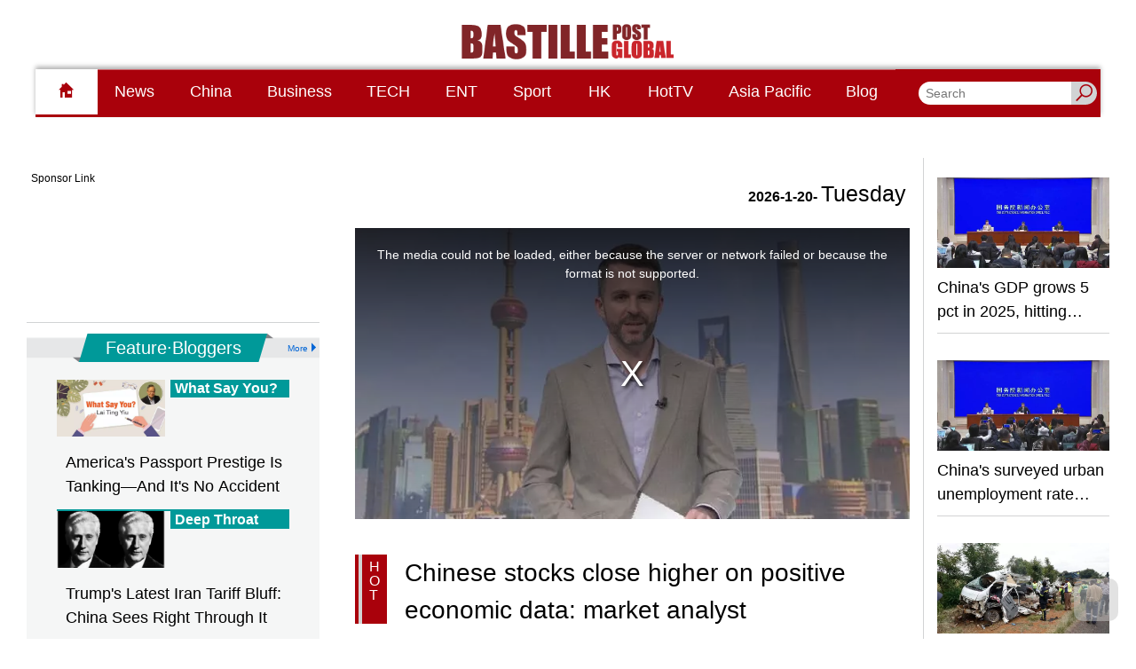

--- FILE ---
content_type: text/html;charset=UTF-8
request_url: https://www.bastillepost.com/global
body_size: 44820
content:
<!DOCTYPE html>
<html>
<head>
    <meta charset="UTF-8">
    <meta name="viewport" content="width=device-width, initial-scale=1, shrink-to-fit=no" />
    <meta http-equiv="Content-Type" content="text/html; charset=utf-8" />
    <title>Bastillepost</title>
    <link rel="icon" type="image/x-icon" href="https://www.bastillepost.com/global/images/favicon.png" />

    <link href="https://www.bastillepost.com/global/css/video-js.8.3.0.css" rel="stylesheet" />
    <link href="https://www.bastillepost.com/global/css/owl.carousel-2.3.4.css" rel="stylesheet" />
    <link href="https://www.bastillepost.com/global/css/app.css?v=20250902030" rel="stylesheet" />
    <link href="https://www.bastillepost.com/nls/wp-content/themes/minisite/css/bp-cross-sites-style.css?v=29481124" rel="stylesheet" />
    <link rel="canonical" href="https://www.bastillepost.com/global">

    <meta property="fb:app_id" content="301441893522755"/>
    <meta property="fb:pages" content="127413667428891"/>
    <meta property="fb:pages" content="1819118311689107"/>
    <meta property="fb:pages" content="707392699376946"/>
    <meta property="fb:pages" content="1491396247554503"/>
    <meta property="fb:pages" content="1831584267097139"/>
    <meta property="fb:pages" content="1594536350855514"/>
    <meta property="fb:pages" content="1164914963587154"/>
    <meta property="fb:pages" content="826602290794332"/>
    <meta property="fb:pages" content="133639517313481"/>
    <meta property="fb:pages" content="1345693462209328"/>
    <meta property="fb:pages" content="187900811757986"/>
    <meta property="fb:pages" content="175119303112704"/>
    <meta property="fb:pages" content="1698486380469978"/>

    <meta property="og:image" content="https://image.bastillepost.com/wp-content/uploads/hongkong/static/20240412-default-global-feature-704x369.jpg"/>
    <meta property="og:title" content="Bastillepost"/>
    <meta property="og:url" content="https://www.bastillepost.com/global"/>
    <meta property="og:type" content="website" />
    <meta property="og:description" content="「巴士的報」(Bastille Post)是一份網上報紙，追求把新聞做好，為用戶呈獻最新、最快、最熱門的新聞，並以優質評論帶讀者用知識性和分析性角度閱讀新聞。"/>
    <meta property="og:ttl" content="1209600"/> <!-- 12 days for facebook crawler visit apart -->
    <!--for google search-->
    <meta name="image" content="https://image.bastillepost.com/wp-content/uploads/hongkong/static/20240412-default-global-feature-704x369.jpg"/>
    <meta name="title" content="Bastillepost"/>
    <meta name="url" content="https://www.bastillepost.com/global"/>
    <meta name="description" content="「巴士的報」(Bastille Post)是一份網上報紙，追求把新聞做好，為用戶呈獻最新、最快、最熱門的新聞，並以優質評論帶讀者用知識性和分析性角度閱讀新聞。"/>
    
    
    <!-- Facebook Pixel Code -->
    <script>
        !function(f,b,e,v,n,t,s)
        {if(f.fbq)return;n=f.fbq=function(){n.callMethod?
            n.callMethod.apply(n,arguments):n.queue.push(arguments)};
            if(!f._fbq)f._fbq=n;n.push=n;n.loaded=!0;n.version='2.0';
            n.queue=[];t=b.createElement(e);t.async=!0;
            t.src=v;s=b.getElementsByTagName(e)[0];
            s.parentNode.insertBefore(t,s)}(window, document,'script',
            'https://connect.facebook.net/en_US/fbevents.js');
        fbq('init', '2014126905534741');
        fbq('track', 'PageView');
    </script>
    
    <!-- End Facebook Pixel Code -->
    <style>
        .banner-frame:before {
            content: 'Sponsor Link';
        }
        .test-article-bottom-728x90_wrapper .banner-frame::before {
            content: "\00a0" !important;
        }
        .BP_Mobile_Article_300x250_wrapper .banner-frame::before {
            content: "\00a0" !important;
        }
        .pro-all-home-Box4-300x250_wrapper .banner-frame::before {
            content: "\00a0" !important;
        }
        .pro-desktop-home-big-Box3-728X90_wrapper .banner-frame::before {
            content: "\00a0" !important;
        }
    </style>
</head>
<body>


        <a class="accessibility" href="#main">Skip to Content</a>

        <noscript><div>Javascript must be enabled for the correct page display</div></noscript>

        <noscript><img height="1" width="1" style="display:none" src="https://www.facebook.com/tr?id=2014126905534741&ev=PageView&noscript=1"/></noscript>
        <!-- Google Tag Manager (noscript) -->
        <noscript><iframe src="https://www.googletagmanager.com/ns.html?id=GTM-MHLNCKH4" height="0" width="0" style="display:none;visibility:hidden"></iframe></noscript>
        <!-- End Google Tag Manager (noscript) -->

        <img src="https://media.bastillepost.com/wp-content/uploads/hongkong/static/20230718-default-feature-704x369.jpg" alt="Facebook Feature Image" style="position: absolute; left: -9999px;top: -9999px;">

        <div class="wrapper">
            <h1 style="display: none">Bastillepost</h1>

            <header class="header">
  <div class="container">
    <div class="header__inner">
      <div class="header__top">
        <ul class="header__top_desktop">
          
        </ul>
        <ul class="header__top_mobile">
          <li><a href="/global" data-font="18" class="current"><i class="icon-home" style="color: #ad0000;padding: 0 8px;"></i></a></li>
          <li><a href="/global/category/129173-news" data-font="18" target="_self">News</a></li>
          <li><a href="/global/category/129170-china" data-font="18" target="_self">China</a></li>
          <li><a href="/global/category/240808-business" data-font="18" target="_self">Business</a></li>
          <li><a href="/global/category/129175-tech" data-font="18" target="_self">TECH</a></li>
          <li><a href="/global/category/129171-ent" data-font="18" target="_self">ENT</a></li>
          <li><a href="/global/category/129174-sport" data-font="18" target="_self">Sport</a></li>
          <li><a href="/global/category/239709-hk" data-font="18" target="_self">HK</a></li>
          <li><a href="/global/category/241745-hottv" data-font="18" target="_self">HotTV</a></li>
          <li><a href="/global/category/267292-asia%20pacific" data-font="18" target="_self">Asia Pacific</a></li>
          <li><a href="/global/category/247278-blog" data-font="18" target="_self">Blog</a></li>
        </ul>
      </div>
      <div class="header__middle desktop-only">
        <a href="/global" class="header__logo"><img src="https://www.bastillepost.com/global/images/logo_global.jpg" alt="Bastille Post Global Logo" /></a>
      </div>
      
      <div class="header__bottom">
        <div class="header__search header__search__mobile">
          <button class="header__search-btn search-opener"><i class="icon-search-ic"></i></button>
          <form class="search-slide" action="/global/search-result">
            <div style="display: flex">
              <input type="search" name="q" placeholder="Search" />
              <button type="submit"><i class="icon-search"></i></button>
            </div>
          </form>
        </div>

        <div class="header__button-title mobile-only">
          <h2>Home Page</h2>
        </div>

        <nav class="header__nav">
          <ul class="header__nav__desktop">
            <li>
              <a class="hover-gray active" href="/global"><i class="icon-home"></i></a>
            </li>
            <li>
              <a class="hover-gray" id="bpmenu-category-129173" target="_self" href="/global/category/129173-news">News</a>
              <style>
                #bpmenu-category-129173:hover {
                  background-color: #0c4c8a;
                  color: #FFF;
                }
                #bpmenu-category-129173.active {
                  background-color: #0c4c8a;
                  color: #FFF;
                }
              </style>
            </li>
            <li>
              <a class="hover-gray" id="bpmenu-category-129170" target="_self" href="/global/category/129170-china">China</a>
              <style>
                #bpmenu-category-129170:hover {
                  background-color: #86b8cf;
                  color: #FFF;
                }
                #bpmenu-category-129170.active {
                  background-color: #86b8cf;
                  color: #FFF;
                }
              </style>
            </li>
            <li>
              <a class="hover-gray" id="bpmenu-category-240808" target="_self" href="/global/category/240808-business">Business</a>
              <style>
                #bpmenu-category-240808:hover {
                  background-color: #996600;
                  color: #FFF;
                }
                #bpmenu-category-240808.active {
                  background-color: #996600;
                  color: #FFF;
                }
              </style>
            </li>
            <li>
              <a class="hover-gray" id="bpmenu-category-129175" target="_self" href="/global/category/129175-tech">TECH</a>
              <style>
                #bpmenu-category-129175:hover {
                  background-color: #F9A61A;
                  color: #FFF;
                }
                #bpmenu-category-129175.active {
                  background-color: #F9A61A;
                  color: #FFF;
                }
              </style>
            </li>
            <li>
              <a class="hover-gray" id="bpmenu-category-129171" target="_self" href="/global/category/129171-ent">ENT</a>
              <style>
                #bpmenu-category-129171:hover {
                  background-color: #990099;
                  color: #FFF;
                }
                #bpmenu-category-129171.active {
                  background-color: #990099;
                  color: #FFF;
                }
              </style>
            </li>
            <li>
              <a class="hover-gray" id="bpmenu-category-129174" target="_self" href="/global/category/129174-sport">Sport</a>
              <style>
                #bpmenu-category-129174:hover {
                  background-color: #009933;
                  color: #FFF;
                }
                #bpmenu-category-129174.active {
                  background-color: #009933;
                  color: #FFF;
                }
              </style>
            </li>
            <li>
              <a class="hover-gray" id="bpmenu-category-239709" target="_self" href="/global/category/239709-hk">HK</a>
              <style>
                #bpmenu-category-239709:hover {
                  background-color: #F9745A;
                  color: #FFF;
                }
                #bpmenu-category-239709.active {
                  background-color: #F9745A;
                  color: #FFF;
                }
              </style>
            </li>
            <li>
              <a class="hover-gray" id="bpmenu-category-241745" target="_self" href="/global/category/241745-hottv">HotTV</a>
              <style>
                #bpmenu-category-241745:hover {
                  background-color: #C80000;
                  color: #FFF;
                }
                #bpmenu-category-241745.active {
                  background-color: #C80000;
                  color: #FFF;
                }
              </style>
            </li>
            <li>
              <a class="hover-gray" id="bpmenu-category-267292" target="_self" href="/global/category/267292-asia%20pacific">Asia Pacific</a>
              <style>
                #bpmenu-category-267292:hover {
                  background-color: #3bc48e;
                  color: #FFF;
                }
                #bpmenu-category-267292.active {
                  background-color: #3bc48e;
                  color: #FFF;
                }
              </style>
            </li>
            <li>
              <a class="hover-gray" id="bpmenu-category-247278" target="_self" href="/global/category/247278-blog">Blog</a>
              <style>
                #bpmenu-category-247278:hover {
                  background-color: #006699;
                  color: #FFF;
                }
                #bpmenu-category-247278.active {
                  background-color: #006699;
                  color: #FFF;
                }
              </style>
            </li>
            
          </ul>

          <div class="header__nav__mobile">
            <div class="font__size__scaler__container">
              <p class="font__size__scale">Font Size</p>
              <div class="progress__bar__container">
                <div class="font__example" style="font-size: 14px">A</div>
                <div class="scaler-container">
                  <input class="scaler" type="range" min="80" max="200" step="1" value="100">
                </div>
                <div class="font__example" style="font-size: 32px">A</div>
              </div>
            </div>

            <div class="header__nav__mobile__menus">
              <a target="_self" href="/global/">
                <img src="https://media.bastillepost.com/wp-content/uploads/hongkong/2016/09/icon_0.png" alt="Home">
                <h3>Home</h3>
              </a><a target="_self" href="/global/hot/">
                <img src="https://media.bastillepost.com/wp-content/uploads/hongkong/2016/09/icon_hottopic.png" alt="HotNews">
                <h3>HotNews</h3>
              </a><a target="_self" href="/global/category/129173-news">
                <img src="https://media.bastillepost.com/wp-content/uploads/global/2024/04/news.jpg" alt="News">
                <h3>News</h3>
              </a><a target="_self" href="/global/category/129170-china">
                <img src="https://media.bastillepost.com/wp-content/uploads/hongkong/2018/12/new_icon_china.png" alt="China">
                <h3>China</h3>
              </a><a target="_self" href="/global/category/240808-business">
                <img src="https://media.bastillepost.com/wp-content/uploads/global/2024/04/businessicon.jpg" alt="Business">
                <h3>Business</h3>
              </a><a target="_self" href="/global/category/129175-tech">
                <img src="https://media.bastillepost.com/wp-content/uploads/hongkong/2018/01/tech_appIcon_01-1.png" alt="TECH">
                <h3>TECH</h3>
              </a><a target="_self" href="/global/category/129171-ent">
                <img src="https://media.bastillepost.com/wp-content/uploads/hongkong/2016/09/icon_ent.png" alt="ENT">
                <h3>ENT</h3>
              </a><a target="_self" href="/global/category/129174-sport">
                <img src="https://media.bastillepost.com/wp-content/uploads/hongkong/2016/09/icon_sport.png" alt="Sport">
                <h3>Sport</h3>
              </a><a target="_self" href="/global/category/239709-hk">
                <img src="https://media.bastillepost.com/wp-content/uploads/global/2024/04/hongkong_icon.jpg" alt="HK">
                <h3>HK</h3>
              </a><a target="_self" href="/global/category/267292-asia%20pacific">
                <img src="https://media.bastillepost.com/wp-content/uploads/hongkong/2016/09/icon_267297.png" alt="Asia Pacific">
                <h3>Asia Pacific</h3>
              </a><a target="_self" href="/global/category/247278-blog">
                <img src="https://media.bastillepost.com/wp-content/uploads/hongkong/2016/09/icon_blog.png" alt="Blog">
                <h3>Blog</h3>
              </a>
            </div>
          </div>
        </nav>

        <div class="header__button-holder">
          <button class="menu-btn"><span></span></button>

          <button class="header__search-btn header__home-btn"><img src="https://www.bastillepost.com/global/images/bp_logo_114x29.png" alt="Bastillepost text logo"></button>
        </div>

        <div class="header__search desktop-only">
          <button class="header__search-btn search-opener"><i class="icon-search-ic"></i></button>
          <form class="search-slide" action="/global/search-result">
            <div style="display: flex">
              <input type="search" name="q" placeholder="Search" />
              <button type="submit"><i class="icon-search"></i></button>
            </div>
          </form>
        </div>
      </div>
    </div>
  </div>
</header>

            <main id="main" class="main">
    <style>
        .main {
            padding-top: 88px;
        }

        @media (min-width: 768px) {
            .main {
                padding-top: 178px;
            }
        }

        .display-none {
            display: none;
        }
    </style>
    <div class="content">
        <div class="container">
            <div class="homepage__row" style="position: relative">
                <div class="homepage__column __main">
                    <div class="banner-image desktop-only" style="min-width:728px;min-height:calc(90px + 30px);">
    <div id="desktop-leaderboard-1" class="banner-wrapper">
        <div class="banner-frame banner-frame-no-margin" data-ads="leaderboard_1" data-width="728" data-height="90" style="margin:auto;width:728px;min-height:calc(90px + 24px);"></div>
    </div>
</div>

                    <!-- Banner文章 -->
                    <div class="hero-news-block">
                        <div class="hero-news-block-lg">
                            <div class="article-meta desktop-only">
                                <ul class="socials" style="display: none;">
                                    <li>
                                        <a href="#" class="fb"><span class="visually-hidden">Facebook</span></a>
                                    </li>
                                    <li>
                                        <a href="#" class="weibo"><span class="visually-hidden">Weibo</span></a>
                                    </li>
                                </ul>
                                <div class="live-info">
  <div class="date-time">
    <span class="date">2026120</span>
    <span class="day">Tuesday</span>
  </div>
<!--  <div class="weather-info">-->
<!--    <div class="weather">-->
<!--      <img src="/images/weather.svg" alt="Image description" />-->
<!--    </div>-->
<!--    <span class="city">HONG KONG</span>-->
<!--  </div>-->
</div>
                            </div>

                            <a href="#" class="news-large desktop-only">
                                
                                <div class="news-large__image">
                                    <video class="video-js bp-video-js"
                                           controls
                                           preload="metadata"
                                           poster="https://image.bastillepost.com/704x369/wp-content/uploads/global/2026/01/8462374_1768862132003_a_FB.jpg.webp"
                                           width="100%"
                                           vjs-fluid="true" data-setup="{&quot;aspectRatio&quot;:&quot;704:369&quot;,&quot;sources&quot;:[{&quot;type&quot;:&quot;video/mp4&quot;,&quot;src&quot;:&quot;https://media.bastillepost.com/wp-content/uploads/global/2026/01/8462374_HD-60i_20260119215854897_en_music.mp4&quot;}]}"
                                    ></video>
                                </div>
                                <div class="news-large__title" style="width: 625px">
                                    <div class="news-large__title-side font-size-scaler-control" data-font="16">H<br>O<br>T</div>
                                    <div class="h2 title font-size-scaler-control" data-font="28" data-font-max="36" style="font-size: 28px">
                                        <span onclick="location.href=&#39;/global/article/5542719-chinese-stocks-close-higher-on-positive-economic-data-market-analyst&#39;">Chinese stocks close higher on positive economic data: market analyst</span>
                                    </div>
                                </div>
                                <p class="news-large__summary desktop-only font-size-scaler-control" data-font="18" onclick="location.href=&#39;/global/article/5542719-chinese-stocks-close-higher-on-positive-economic-data-market-analyst&#39;">Major stock indices on the Chinese mainland edged slightly higher on Monday as traders responded to the release of largely positive economic data, said Timothy Pope, a China Global Television Network (CGTN) market analyst, who added that the Chinese securities regulator&#39;s recent initiatives had also had an impact on market sentiment.</p>
                            </a>

                            <div class="banner-image mobile-only" style="min-width:300px;min-height:calc(250px + 30px);">
    <div id="mobile-box-0" class="banner-wrapper">
        <div class="banner-frame banner-frame-no-margin" data-ads="mobile_box_0" data-width="300" data-height="250" style="margin:auto;width:300px;min-height:calc(250px + 24px);"></div>
    </div>
</div>

                            <div class="display-auto">
                                <div class="bp-carousel-banner-container mobile-only bp-image-placeholder" style="padding-top: calc(52.41% + 80px)">
                                    <div class="image-loading-dots"></div>
                                    <div class="bp-carousel-banners owl-carousel" style="position: absolute;top:0;left:0;z-index: 12;">
                                        <a href="/global/article/5542719-chinese-stocks-close-higher-on-positive-economic-data-market-analyst" class="news-large">
                                            <div class="news-large__image bp-image-placeholder"><div class="image-loading-dots"></div><img src="https://image.bastillepost.com/704x369/wp-content/uploads/global/2026/01/8462374_1768862132003_a_FB.jpg.webp" alt="Chinese stocks close higher on positive economic data: market analyst" /></div>
                                            <div class="news-large__title">
                                                <div class="news-large__title__content">
                                                    <div class="h2 title font-size-scaler-control" data-font="18"><span>Chinese stocks close higher on positive economic data: market analyst</span></div>
                                                </div>
                                            </div>
                                        </a><a href="/global/article/5540725-chinas-gdp-grows-5-pct-in-2025-hitting-annual-target" class="news-large">
                                            <div class="news-large__image bp-image-placeholder"><div class="image-loading-dots"></div><img src="https://image.bastillepost.com/704x369/wp-content/uploads/global/2026/01/8462278_1768802928002_a_FB.jpg.webp" alt="China&#39;s GDP grows 5 pct in 2025, hitting annual target" /></div>
                                            <div class="news-large__title">
                                                <div class="news-large__title__content">
                                                    <div class="h2 title font-size-scaler-control" data-font="18"><span>China's GDP grows 5 pct in 2025, hitting annual target</span></div>
                                                </div>
                                            </div>
                                        </a><a href="/global/article/5541507-chinas-surveyed-urban-unemployment-rate-stands-at-5-2-pct-in-2025" class="news-large">
                                            <div class="news-large__image bp-image-placeholder"><div class="image-loading-dots"></div><img src="https://image.bastillepost.com/704x369/wp-content/uploads/global/2026/01/8462337_1768824641313_a_FB.jpg.webp" alt="China&#39;s surveyed urban unemployment rate stands at 5.2 pct in 2025" /></div>
                                            <div class="news-large__title">
                                                <div class="news-large__title__content">
                                                    <div class="h2 title font-size-scaler-control" data-font="18"><span>China's surveyed urban unemployment rate stands at 5.2 pct in 2025</span></div>
                                                </div>
                                            </div>
                                        </a><a href="/global/article/5541642-school-bus-crash-in-south-africa-kills-at-least-13-children-police-say" class="news-large">
                                            <div class="news-large__image bp-image-placeholder"><div class="image-loading-dots"></div><img src="https://image.bastillepost.com/704x369/wp-content/uploads/global/2026/01/2bccb9d3eb7ccff50c0d0d9108477391_South_Africa_Crash_Accident_42451_FB.jpg.webp" alt="School bus crash in South Africa kills at least 13 children, police say" /></div>
                                            <div class="news-large__title">
                                                <div class="news-large__title__content">
                                                    <div class="h2 title font-size-scaler-control" data-font="18"><span>School bus crash in South Africa kills at least 13 children, police say</span></div>
                                                </div>
                                            </div>
                                        </a>
                                    </div>
                                </div>

                                <div class="banner-image mobile-only" style="min-width:300px;min-height:calc(250px + 30px);">
    <div id="mobile-box-1" class="banner-wrapper">
        <div class="banner-frame banner-frame-no-margin" data-ads="mobile_box_1" data-width="300" data-height="250" style="margin:auto;width:300px;min-height:calc(250px + 24px);"></div>
    </div>
</div>
                            </div>
                        </div>

                        <div class="hero-news-block-sm desktop-only">
                            <a href="/global/article/5540725-chinas-gdp-grows-5-pct-in-2025-hitting-annual-target" class="news-small">
                                <div class="news-small__image">
                                    <img src="https://image.bastillepost.com/704x369/wp-content/uploads/global/2026/01/8462278_1768802928002_a_FB.jpg.webp" alt="China&#39;s GDP grows 5 pct in 2025, hitting annual target" />
                                </div>
                                <div class="h2 title font-size-scaler-control" data-font="18"><strong><span>China's GDP grows 5 pct in 2025, hitting annual target</span></strong></div>
                            </a><a href="/global/article/5541507-chinas-surveyed-urban-unemployment-rate-stands-at-5-2-pct-in-2025" class="news-small">
                                <div class="news-small__image">
                                    <img src="https://image.bastillepost.com/704x369/wp-content/uploads/global/2026/01/8462337_1768824641313_a_FB.jpg.webp" alt="China&#39;s surveyed urban unemployment rate stands at 5.2 pct in 2025" />
                                </div>
                                <div class="h2 title font-size-scaler-control" data-font="18"><strong><span>China's surveyed urban unemployment rate stands at 5.2 pct in 2025</span></strong></div>
                            </a><a href="/global/article/5541642-school-bus-crash-in-south-africa-kills-at-least-13-children-police-say" class="news-small">
                                <div class="news-small__image">
                                    <img src="https://image.bastillepost.com/704x369/wp-content/uploads/global/2026/01/2bccb9d3eb7ccff50c0d0d9108477391_South_Africa_Crash_Accident_42451_FB.jpg.webp" alt="School bus crash in South Africa kills at least 13 children, police say" />
                                </div>
                                <div class="h2 title font-size-scaler-control" data-font="18"><strong><span>School bus crash in South Africa kills at least 13 children, police say</span></strong></div>
                            </a>
                        </div>

                        <div class="mobile-category-feature-posts mobile-only">
                            <a href="/global/article/5540725-chinas-gdp-grows-5-pct-in-2025-hitting-annual-target" class="news-secondary big-images">
                                
                                <div class="news-secondary__video">
                                    <video class="video-js vjs-16-9 bp-video-js"
                                           controls
                                           preload="none"
                                           poster="https://image.bastillepost.com/704x369/wp-content/uploads/global/2026/01/8462278_1768802928002_a_FB.jpg.webp"
                                           width="100%"
                                           vjs-fluid="true" data-videojs="{&quot;aspectRatio&quot;:&quot;704:369&quot;,&quot;sources&quot;:[{&quot;type&quot;:&quot;video/mp4&quot;,&quot;src&quot;:&quot;https://media.bastillepost.com/wp-content/uploads/global/2026/01/8462278_HD-60i_20260119104916642_en_music.mp4&quot;}]}"
                                    ></video>
                                </div>
                                <div class="h2 title font-size-scaler-control" data-font="18"><strong><span>China's GDP grows 5 pct in 2025, hitting annual target</span></strong></div>
                            </a><a href="/global/article/5541507-chinas-surveyed-urban-unemployment-rate-stands-at-5-2-pct-in-2025" class="news-secondary big-images">
                                
                                <div class="news-secondary__video">
                                    <video class="video-js vjs-16-9 bp-video-js"
                                           controls
                                           preload="none"
                                           poster="https://image.bastillepost.com/704x369/wp-content/uploads/global/2026/01/8462337_1768824641313_a_FB.jpg.webp"
                                           width="100%"
                                           vjs-fluid="true" data-videojs="{&quot;aspectRatio&quot;:&quot;704:369&quot;,&quot;sources&quot;:[{&quot;type&quot;:&quot;video/mp4&quot;,&quot;src&quot;:&quot;https://media.bastillepost.com/wp-content/uploads/global/2026/01/8462337_HD-60i_20260119165002831_en_music.mp4&quot;}]}"
                                    ></video>
                                </div>
                                <div class="h2 title font-size-scaler-control" data-font="18"><strong><span>China's surveyed urban unemployment rate stands at 5.2 pct in 2025</span></strong></div>
                            </a><a href="/global/article/5541642-school-bus-crash-in-south-africa-kills-at-least-13-children-police-say" class="news-secondary small-images">
                                <div class="news-secondary__image">
                                    <img src="https://image.bastillepost.com/704x369/wp-content/uploads/global/2026/01/2bccb9d3eb7ccff50c0d0d9108477391_South_Africa_Crash_Accident_42451_FB.jpg.webp" alt="School bus crash in South Africa kills at least 13 children, police say" />
                                </div>
                                
                                <div class="h2 title font-size-scaler-control" data-font="18"><strong><span>School bus crash in South Africa kills at least 13 children, police say</span></strong></div>
                            </a>
                        </div>

                        <div class="banner-image mobile-only" style="min-width:300px;min-height:calc(250px + 30px);">
    <div id="mobile-box-2" class="banner-wrapper">
        <div class="banner-frame banner-frame-no-margin" data-ads="mobile_box_2" data-width="300" data-height="250" style="margin:auto;width:300px;min-height:calc(250px + 24px);"></div>
    </div>
</div>
                    </div>

                    <div class="banner-image desktop-only" style="min-width:728px;min-height:calc(90px + 30px);">
    <div id="desktop-leaderboard-2" class="banner-wrapper">
        <div class="banner-frame banner-frame-no-margin" data-ads="leaderboard_2" data-width="728" data-height="90" style="margin:auto;width:728px;min-height:calc(90px + 24px);"></div>
    </div>
</div>

                    <!-- 精选文章 -->
                    <div class="decorated-title">
                        <div class="decorated-title__inner">
                            <h2 class="h1">Feature · News</h2>
                        </div>
                    </div>

                    <div class="news-secondary-block desktop-only">
                        <div class="news-secondary-block__column __sm">
                            
                                <a href="/global/article/5537278-photos-show-syrians-returning-home-following-clashes-between-government-forces-and-kurdish-fighters" class="news-secondary">
                                    <div class="news-secondary__image">
                                        <img src="https://image.bastillepost.com/704x369/wp-content/uploads/global/2026/01/eaab6a2351a2be531983989f9a61ffbd_Syria_Aleppo_Clashes_Photo_Gallery_37654_FB.jpg.webp" alt="Photos show the aftermath of clashes between Syrian government forces and Kurdish fighters" />
                                    </div>
                                    <div class="h2 title font-size-scaler-control" data-font="18"><span>Photos show the aftermath of clashes between Syrian government forces and Kurdish fighters</span></div>
                                </a>
                            
                                <a href="/global/article/5541836-civil-aviation-authorities-expecting-record-passenger-trips-during-2026-spring-festival-travel-rush" class="news-secondary">
                                    <div class="news-secondary__image">
                                        <img src="https://image.bastillepost.com/704x369/wp-content/uploads/global/2026/01/8462342_1768831260003_a_FB.jpg.webp" alt="Civil aviation authorities expecting record passenger trips during 2026 Spring Festival travel rush" />
                                    </div>
                                    <div class="h2 title font-size-scaler-control" data-font="18"><span>Civil aviation authorities expecting record passenger trips during 2026 Spring Festival travel rush</span></div>
                                </a>
                            
                                <a href="/global/article/5538967-chinas-winter-tourism-blends-ice-landscapes-with-immersive-experiences" class="news-secondary">
                                    <div class="news-secondary__image">
                                        <img src="https://image.bastillepost.com/704x369/wp-content/uploads/global/2026/01/8462200_1768729636002_a_FB.jpg.webp" alt="China&#39;s winter tourism blends ice landscapes with immersive experiences" />
                                    </div>
                                    <div class="h2 title font-size-scaler-control" data-font="18"><span>China's winter tourism blends ice landscapes with immersive experiences</span></div>
                                </a>
                            
                                <a href="/global/article/5538858-snow-disrupts-urban-traffic-closes-highways-across-northern-china" class="news-secondary">
                                    <div class="news-secondary__image">
                                        <img src="https://image.bastillepost.com/704x369/wp-content/uploads/global/2026/01/8462179_1768723292002_a_FB.jpg.webp" alt="Snow disrupts urban traffic, closes highways across northern China" />
                                    </div>
                                    <div class="h2 title font-size-scaler-control" data-font="18"><span>Snow disrupts urban traffic, closes highways across northern China</span></div>
                                </a>
                            
                                <a href="/global/article/5538794-hard-won-turnaround-in-china-canada-relations-serves-interest-of-both-sides-commentary" class="news-secondary">
                                    <div class="news-secondary__image">
                                        <img src="https://image.bastillepost.com/704x369/wp-content/uploads/global/2026/01/8462183_1768719660002_a_FB.jpg.webp" alt="Hard-won turnaround in China-Canada relations serves interest of both sides: commentary" />
                                    </div>
                                    <div class="h2 title font-size-scaler-control" data-font="18"><span>Hard-won turnaround in China-Canada relations serves interest of both sides: commentary</span></div>
                                </a>
                            
                                <a href="/global/article/5541257-chinas-service-output-up-5-4-pct-in-2025" class="news-secondary">
                                    <div class="news-secondary__image">
                                        <img src="https://image.bastillepost.com/704x369/wp-content/uploads/global/2026/01/8462333_1768817088002_a_FB.jpg.webp" alt="China&#39;s service output up 5.4 pct in 2025" />
                                    </div>
                                    <div class="h2 title font-size-scaler-control" data-font="18"><span>China's service output up 5.4 pct in 2025</span></div>
                                </a>
                            
                        </div>

                        <div class="news-secondary-block__column __lg">
                            <a href="/global/article/5540793-emergency-response-in-place-as-cold-wave-sweeps-across-china" class="news-secondary">
                                <div class="news-secondary__image">
                                    <img src="https://image.bastillepost.com/704x369/wp-content/uploads/global/2026/01/8462274_1768805432002_a_FB.jpg.webp" alt="Emergency response in place as cold wave sweeps across China" />
                                </div>
                                <div class="h2 title font-size-scaler-control" data-font="18"><span>Emergency response in place as cold wave sweeps across China</span></div>
                            </a><a href="/global/article/5541256-china-posts-bumper-grain-harvest-steady-livestock-output-growth-in-2025" class="news-secondary">
                                <div class="news-secondary__image">
                                    <img src="https://image.bastillepost.com/704x369/wp-content/uploads/global/2026/01/8462339_1768816412002_a_FB.jpg.webp" alt="China posts bumper grain harvest, steady livestock output growth in 2025" />
                                </div>
                                <div class="h2 title font-size-scaler-control" data-font="18"><span>China posts bumper grain harvest, steady livestock output growth in 2025</span></div>
                            </a><a href="/global/article/5541739-chinese-economy-in-2025-shows-strong-resilience-bolstered-by-high-tech-innovation" class="news-secondary">
                                <div class="news-secondary__image">
                                    <img src="https://image.bastillepost.com/704x369/wp-content/uploads/global/2026/01/8462364_1768830932002_a_FB.jpg.webp" alt="Chinese economy in 2025 shows strong resilience bolstered by high-tech innovation" />
                                </div>
                                <div class="h2 title font-size-scaler-control" data-font="18"><span>Chinese economy in 2025 shows strong resilience bolstered by high-tech innovation</span></div>
                            </a><a href="/global/article/5541449-china-sees-sustained-growth-in-peoples-incomes-in-2025" class="news-secondary">
                                <div class="news-secondary__image">
                                    <img src="https://image.bastillepost.com/704x369/wp-content/uploads/global/2026/01/8462338_1768822576002_a_FB.jpg.webp" alt="China sees sustained growth in people&#39;s incomes in 2025" />
                                </div>
                                <div class="h2 title font-size-scaler-control" data-font="18"><span>China sees sustained growth in people's incomes in 2025</span></div>
                            </a>
                        </div>

                        <div class="news-secondary-block__column __sm">
                            
                                <a  href="/global/article/5540669-death-toll-in-karachi-shopping-plaza-fire-rises-to-10-as-search-continues-for-dozens-missing" class="news-secondary">
                                    <div class="news-secondary__image">
                                        <img src="https://image.bastillepost.com/704x369/wp-content/uploads/global/2026/01/306c43748c37572d3714ae54567560bd_Pakistan_Shopping_Mall_Fire_82605_FB.jpg.webp" alt="Karachi mall fire death toll rises to 23 as rescuers search for dozens missing" />
                                    </div>
                                    <div class="h2 title font-size-scaler-control" data-font="18"><span>Karachi mall fire death toll rises to 23 as rescuers search for dozens missing</span></div>
                                </a>
                            
                                <a  href="/global/article/5539824-photos-show-wildfires-burning-in-chile" class="news-secondary">
                                    <div class="news-secondary__image">
                                        <img src="https://image.bastillepost.com/704x369/wp-content/uploads/global/2026/01/1bb8bacc69c88c9c64839481c9360779_APTOPIX_Chile_Wildfires_89456_FB.jpg.webp" alt="Photos show wildfires burning in Chile" />
                                    </div>
                                    <div class="h2 title font-size-scaler-control" data-font="18"><span>Photos show wildfires burning in Chile</span></div>
                                </a>
                            
                                <a  href="/global/article/5541495-1-dead-and-6-wounded-in-czech-town-hall-shooting" class="news-secondary">
                                    <div class="news-secondary__image">
                                        <img src="https://image.bastillepost.com/704x369/wp-content/uploads/global/2026/01/693cb17412846b0d1c0b613c6b6cdc34_Czech_Republic_Shooting_35862_FB.jpg.webp" alt="Czech town hall shooting leaves 1 dead and 6 wounded" />
                                    </div>
                                    <div class="h2 title font-size-scaler-control" data-font="18"><span>Czech town hall shooting leaves 1 dead and 6 wounded</span></div>
                                </a>
                            
                                <a  href="/global/article/5541757-what-to-know-about-syrias-main-kurdish-led-force-and-its-deal-with-damascus-after-days-of-clashes" class="news-secondary">
                                    <div class="news-secondary__image">
                                        <img src="https://image.bastillepost.com/704x369/wp-content/uploads/global/2026/01/951cdded2928565626101ef98a8dcbc9_Syria_Kurds_Clashes_89183_FB.jpg.webp" alt="What to know about Syria&#39;s main Kurdish-led force and its deal with Damascus after days of clashes" />
                                    </div>
                                    <div class="h2 title font-size-scaler-control" data-font="18"><span>What to know about Syria's main Kurdish-led force and its deal with Damascus after days of clashes</span></div>
                                </a>
                            
                                <a  href="/global/article/5541833-hong-kong-stocks-close-lower-14" class="news-secondary">
                                    <div class="news-secondary__image">
                                        <img src="https://image.bastillepost.com/704x369/wp-content/uploads/global/2026/01/8462369_1768831440002_a_FB.jpg.webp" alt="Hong Kong stocks close lower" />
                                    </div>
                                    <div class="h2 title font-size-scaler-control" data-font="18"><span>Hong Kong stocks close lower</span></div>
                                </a>
                            
                                <a  href="/global/article/5541754-gentex-unveils-ops-core-fast-xp-helmet-system-a-new-standard-in-next-generation-protection-for-law-enforcement" class="news-secondary">
                                    <div class="news-secondary__image">
                                        <img src="https://image.bastillepost.com/704x369/wp-content/uploads/global/2026/01/d05319d1072842e79483fdec33899bfd_OPS_FAST_XP_Press_Release_Image_FB.jpg.webp" alt="Gentex Unveils Ops-Core® FAST® XP Helmet System, A New Standard in Next-Generation Protection for Law Enforcement" />
                                    </div>
                                    <div class="h2 title font-size-scaler-control" data-font="18"><span>Gentex Unveils Ops-Core® FAST® XP Helmet System, A New Standard in Next-Generation Protection for Law Enforcement</span></div>
                                </a>
                            
                        </div>
                    </div>

                    <!-- 精选文章 For mobile -->
                    <div class="mobile-category-feature-posts mobile-only">
                        <div class="news-secondary-block">
                            <div class="news-secondary-block__column __sm">
                                
                                    <a href="/global/article/5540793-emergency-response-in-place-as-cold-wave-sweeps-across-china" class="news-secondary big-images">
                                        
                                        <div class="news-secondary__video">
                                            <video class="video-js vjs-16-9 bp-video-js"
                                                   controls
                                                   preload="none"
                                                   poster="https://image.bastillepost.com/704x369/wp-content/uploads/global/2026/01/8462274_1768805432002_a_FB.jpg.webp"
                                                   width="100%"
                                                   vjs-fluid="true" data-videojs="{&quot;aspectRatio&quot;:&quot;704:369&quot;,&quot;sources&quot;:[{&quot;type&quot;:&quot;video/mp4&quot;,&quot;src&quot;:&quot;https://media.bastillepost.com/wp-content/uploads/global/2026/01/8462274_HD-60i_20260119102846655_en_music.mp4&quot;}]}"
                                            ></video>
                                        </div>
                                        <div class="h2 title font-size-scaler-control" data-font="18"><strong><span>Emergency response in place as cold wave sweeps across China</span></strong></div>
                                    </a>
                                    

                                    

                                    

                                    

                                    
                                
                                    <a href="/global/article/5541256-china-posts-bumper-grain-harvest-steady-livestock-output-growth-in-2025" class="news-secondary big-images">
                                        
                                        <div class="news-secondary__video">
                                            <video class="video-js vjs-16-9 bp-video-js"
                                                   controls
                                                   preload="none"
                                                   poster="https://image.bastillepost.com/704x369/wp-content/uploads/global/2026/01/8462339_1768816412002_a_FB.jpg.webp"
                                                   width="100%"
                                                   vjs-fluid="true" data-videojs="{&quot;aspectRatio&quot;:&quot;704:369&quot;,&quot;sources&quot;:[{&quot;type&quot;:&quot;video/mp4&quot;,&quot;src&quot;:&quot;https://media.bastillepost.com/wp-content/uploads/global/2026/01/8462339_HD-60i_20260119164450825_en_music.mp4&quot;}]}"
                                            ></video>
                                        </div>
                                        <div class="h2 title font-size-scaler-control" data-font="18"><strong><span>China posts bumper grain harvest, steady livestock output growth in 2025</span></strong></div>
                                    </a>
                                    
                                        <div class="banner-image mobile-only" style="min-width:300px;min-height:calc(250px + 30px);">
    <div id="mobile-box-3" class="banner-wrapper">
        <div class="banner-frame banner-frame-no-margin" data-ads="mobile_box_3" data-width="300" data-height="250" style="margin:auto;width:300px;min-height:calc(250px + 24px);"></div>
    </div>
</div>
                                    

                                    

                                    

                                    

                                    
                                
                                    <a href="/global/article/5541739-chinese-economy-in-2025-shows-strong-resilience-bolstered-by-high-tech-innovation" class="news-secondary big-images">
                                        
                                        <div class="news-secondary__video">
                                            <video class="video-js vjs-16-9 bp-video-js"
                                                   controls
                                                   preload="none"
                                                   poster="https://image.bastillepost.com/704x369/wp-content/uploads/global/2026/01/8462364_1768830932002_a_FB.jpg.webp"
                                                   width="100%"
                                                   vjs-fluid="true" data-videojs="{&quot;aspectRatio&quot;:&quot;704:369&quot;,&quot;sources&quot;:[{&quot;type&quot;:&quot;video/mp4&quot;,&quot;src&quot;:&quot;https://media.bastillepost.com/wp-content/uploads/global/2026/01/8462364_HD-60i_20260119201013889_en_music.mp4&quot;}]}"
                                            ></video>
                                        </div>
                                        <div class="h2 title font-size-scaler-control" data-font="18"><strong><span>Chinese economy in 2025 shows strong resilience bolstered by high-tech innovation</span></strong></div>
                                    </a>
                                    

                                    

                                    

                                    

                                    
                                
                                    <a href="/global/article/5541449-china-sees-sustained-growth-in-peoples-incomes-in-2025" class="news-secondary big-images">
                                        
                                        <div class="news-secondary__video">
                                            <video class="video-js vjs-16-9 bp-video-js"
                                                   controls
                                                   preload="none"
                                                   poster="https://image.bastillepost.com/704x369/wp-content/uploads/global/2026/01/8462338_1768822576002_a_FB.jpg.webp"
                                                   width="100%"
                                                   vjs-fluid="true" data-videojs="{&quot;aspectRatio&quot;:&quot;704:369&quot;,&quot;sources&quot;:[{&quot;type&quot;:&quot;video/mp4&quot;,&quot;src&quot;:&quot;https://media.bastillepost.com/wp-content/uploads/global/2026/01/8462338_HD-60i_20260119163856834_en_music.mp4&quot;}]}"
                                            ></video>
                                        </div>
                                        <div class="h2 title font-size-scaler-control" data-font="18"><strong><span>China sees sustained growth in people's incomes in 2025</span></strong></div>
                                    </a>
                                    

                                    

                                    

                                    

                                    
                                
                                    <a href="/global/article/5537278-photos-show-syrians-returning-home-following-clashes-between-government-forces-and-kurdish-fighters" class="news-secondary small-images">
                                        <div class="news-secondary__image">
                                            <img src="https://image.bastillepost.com/704x369/wp-content/uploads/global/2026/01/eaab6a2351a2be531983989f9a61ffbd_Syria_Aleppo_Clashes_Photo_Gallery_37654_FB.jpg.webp" alt="Photos show the aftermath of clashes between Syrian government forces and Kurdish fighters" />
                                        </div>
                                        
                                        <div class="h2 title font-size-scaler-control" data-font="18"><strong><span>Photos show the aftermath of clashes between Syrian government forces and Kurdish fighters</span></strong></div>
                                    </a>
                                    

                                    

                                    

                                    

                                    
                                
                                    <a href="/global/article/5541836-civil-aviation-authorities-expecting-record-passenger-trips-during-2026-spring-festival-travel-rush" class="news-secondary big-images">
                                        
                                        <div class="news-secondary__video">
                                            <video class="video-js vjs-16-9 bp-video-js"
                                                   controls
                                                   preload="none"
                                                   poster="https://image.bastillepost.com/704x369/wp-content/uploads/global/2026/01/8462342_1768831260003_a_FB.jpg.webp"
                                                   width="100%"
                                                   vjs-fluid="true" data-videojs="{&quot;aspectRatio&quot;:&quot;704:369&quot;,&quot;sources&quot;:[{&quot;type&quot;:&quot;video/mp4&quot;,&quot;src&quot;:&quot;https://media.bastillepost.com/wp-content/uploads/global/2026/01/8462342_HD-60i_20260119165138835_en_music.mp4&quot;}]}"
                                            ></video>
                                        </div>
                                        <div class="h2 title font-size-scaler-control" data-font="18"><strong><span>Civil aviation authorities expecting record passenger trips during 2026 Spring Festival travel rush</span></strong></div>
                                    </a>
                                    

                                    
                                        <div class="banner-image mobile-only" style="min-width:300px;min-height:calc(250px + 30px);">
    <div id="mobile-box-4" class="banner-wrapper">
        <div class="banner-frame banner-frame-no-margin" data-ads="mobile_box_4" data-width="300" data-height="250" style="margin:auto;width:300px;min-height:calc(250px + 24px);"></div>
    </div>
</div>
                                    

                                    

                                    

                                    
                                
                                    <a href="/global/article/5538967-chinas-winter-tourism-blends-ice-landscapes-with-immersive-experiences" class="news-secondary big-images">
                                        
                                        <div class="news-secondary__video">
                                            <video class="video-js vjs-16-9 bp-video-js"
                                                   controls
                                                   preload="none"
                                                   poster="https://image.bastillepost.com/704x369/wp-content/uploads/global/2026/01/8462200_1768729636002_a_FB.jpg.webp"
                                                   width="100%"
                                                   vjs-fluid="true" data-videojs="{&quot;aspectRatio&quot;:&quot;704:369&quot;,&quot;sources&quot;:[{&quot;type&quot;:&quot;video/mp4&quot;,&quot;src&quot;:&quot;https://media.bastillepost.com/wp-content/uploads/global/2026/01/8462200_HD-60i_20260118154559820_en_music.mp4&quot;}]}"
                                            ></video>
                                        </div>
                                        <div class="h2 title font-size-scaler-control" data-font="18"><strong><span>China's winter tourism blends ice landscapes with immersive experiences</span></strong></div>
                                    </a>
                                    

                                    

                                    

                                    

                                    
                                
                                    <a href="/global/article/5538858-snow-disrupts-urban-traffic-closes-highways-across-northern-china" class="news-secondary big-images">
                                        
                                        <div class="news-secondary__video">
                                            <video class="video-js vjs-16-9 bp-video-js"
                                                   controls
                                                   preload="none"
                                                   poster="https://image.bastillepost.com/704x369/wp-content/uploads/global/2026/01/8462179_1768723292002_a_FB.jpg.webp"
                                                   width="100%"
                                                   vjs-fluid="true" data-videojs="{&quot;aspectRatio&quot;:&quot;704:369&quot;,&quot;sources&quot;:[{&quot;type&quot;:&quot;video/mp4&quot;,&quot;src&quot;:&quot;https://media.bastillepost.com/wp-content/uploads/global/2026/01/8462179_HD-60i_20260118131936715_en_music.mp4&quot;}]}"
                                            ></video>
                                        </div>
                                        <div class="h2 title font-size-scaler-control" data-font="18"><strong><span>Snow disrupts urban traffic, closes highways across northern China</span></strong></div>
                                    </a>
                                    

                                    

                                    
                                        <div class="banner-image mobile-only" style="min-width:300px;min-height:calc(250px + 30px);">
    <div id="mobile-box-5" class="banner-wrapper">
        <div class="banner-frame banner-frame-no-margin" data-ads="mobile_box_5" data-width="300" data-height="250" style="margin:auto;width:300px;min-height:calc(250px + 24px);"></div>
    </div>
</div>
                                    

                                    

                                    
                                
                                    <a href="/global/article/5538794-hard-won-turnaround-in-china-canada-relations-serves-interest-of-both-sides-commentary" class="news-secondary big-images">
                                        
                                        <div class="news-secondary__video">
                                            <video class="video-js vjs-16-9 bp-video-js"
                                                   controls
                                                   preload="none"
                                                   poster="https://image.bastillepost.com/704x369/wp-content/uploads/global/2026/01/8462183_1768719660002_a_FB.jpg.webp"
                                                   width="100%"
                                                   vjs-fluid="true" data-videojs="{&quot;aspectRatio&quot;:&quot;704:369&quot;,&quot;sources&quot;:[{&quot;type&quot;:&quot;video/mp4&quot;,&quot;src&quot;:&quot;https://media.bastillepost.com/wp-content/uploads/global/2026/01/8462183_HD-60i_20260118140842602_en_music.mp4&quot;}]}"
                                            ></video>
                                        </div>
                                        <div class="h2 title font-size-scaler-control" data-font="18"><strong><span>Hard-won turnaround in China-Canada relations serves interest of both sides: commentary</span></strong></div>
                                    </a>
                                    

                                    

                                    

                                    

                                    
                                
                                    <a href="/global/article/5541257-chinas-service-output-up-5-4-pct-in-2025" class="news-secondary big-images">
                                        
                                        <div class="news-secondary__video">
                                            <video class="video-js vjs-16-9 bp-video-js"
                                                   controls
                                                   preload="none"
                                                   poster="https://image.bastillepost.com/704x369/wp-content/uploads/global/2026/01/8462333_1768817088002_a_FB.jpg.webp"
                                                   width="100%"
                                                   vjs-fluid="true" data-videojs="{&quot;aspectRatio&quot;:&quot;704:369&quot;,&quot;sources&quot;:[{&quot;type&quot;:&quot;video/mp4&quot;,&quot;src&quot;:&quot;https://media.bastillepost.com/wp-content/uploads/global/2026/01/8462333_HD-60i_20260119163250849_en_music.mp4&quot;}]}"
                                            ></video>
                                        </div>
                                        <div class="h2 title font-size-scaler-control" data-font="18"><strong><span>China's service output up 5.4 pct in 2025</span></strong></div>
                                    </a>
                                    

                                    

                                    

                                    
                                        <div class="banner-image mobile-only" style="min-width:300px;min-height:calc(250px + 30px);">
    <div id="mobile-box-6" class="banner-wrapper">
        <div class="banner-frame banner-frame-no-margin" data-ads="mobile_box_6" data-width="300" data-height="250" style="margin:auto;width:300px;min-height:calc(250px + 24px);"></div>
    </div>
</div>
                                    

                                    
                                
                                    <a href="/global/article/5540669-death-toll-in-karachi-shopping-plaza-fire-rises-to-10-as-search-continues-for-dozens-missing" class="news-secondary small-images">
                                        <div class="news-secondary__image">
                                            <img src="https://image.bastillepost.com/704x369/wp-content/uploads/global/2026/01/306c43748c37572d3714ae54567560bd_Pakistan_Shopping_Mall_Fire_82605_FB.jpg.webp" alt="Karachi mall fire death toll rises to 23 as rescuers search for dozens missing" />
                                        </div>
                                        
                                        <div class="h2 title font-size-scaler-control" data-font="18"><strong><span>Karachi mall fire death toll rises to 23 as rescuers search for dozens missing</span></strong></div>
                                    </a>
                                    

                                    

                                    

                                    

                                    
                                
                                    <a href="/global/article/5539824-photos-show-wildfires-burning-in-chile" class="news-secondary small-images">
                                        <div class="news-secondary__image">
                                            <img src="https://image.bastillepost.com/704x369/wp-content/uploads/global/2026/01/1bb8bacc69c88c9c64839481c9360779_APTOPIX_Chile_Wildfires_89456_FB.jpg.webp" alt="Photos show wildfires burning in Chile" />
                                        </div>
                                        
                                        <div class="h2 title font-size-scaler-control" data-font="18"><strong><span>Photos show wildfires burning in Chile</span></strong></div>
                                    </a>
                                    

                                    

                                    

                                    

                                    
                                
                                    <a href="/global/article/5541495-1-dead-and-6-wounded-in-czech-town-hall-shooting" class="news-secondary small-images">
                                        <div class="news-secondary__image">
                                            <img src="https://image.bastillepost.com/704x369/wp-content/uploads/global/2026/01/693cb17412846b0d1c0b613c6b6cdc34_Czech_Republic_Shooting_35862_FB.jpg.webp" alt="Czech town hall shooting leaves 1 dead and 6 wounded" />
                                        </div>
                                        
                                        <div class="h2 title font-size-scaler-control" data-font="18"><strong><span>Czech town hall shooting leaves 1 dead and 6 wounded</span></strong></div>
                                    </a>
                                    

                                    

                                    

                                    

                                    
                                        <div class="banner-image mobile-only" style="min-width:300px;min-height:calc(250px + 30px);">
    <div id="mobile-box-7" class="banner-wrapper">
        <div class="banner-frame banner-frame-no-margin" data-ads="mobile_box_7" data-width="300" data-height="250" style="margin:auto;width:300px;min-height:calc(250px + 24px);"></div>
    </div>
</div>
                                    
                                
                                    <a href="/global/article/5541757-what-to-know-about-syrias-main-kurdish-led-force-and-its-deal-with-damascus-after-days-of-clashes" class="news-secondary small-images">
                                        <div class="news-secondary__image">
                                            <img src="https://image.bastillepost.com/704x369/wp-content/uploads/global/2026/01/951cdded2928565626101ef98a8dcbc9_Syria_Kurds_Clashes_89183_FB.jpg.webp" alt="What to know about Syria&#39;s main Kurdish-led force and its deal with Damascus after days of clashes" />
                                        </div>
                                        
                                        <div class="h2 title font-size-scaler-control" data-font="18"><strong><span>What to know about Syria's main Kurdish-led force and its deal with Damascus after days of clashes</span></strong></div>
                                    </a>
                                    

                                    

                                    

                                    

                                    
                                
                                    <a href="/global/article/5541833-hong-kong-stocks-close-lower-14" class="news-secondary big-images">
                                        
                                        <div class="news-secondary__video">
                                            <video class="video-js vjs-16-9 bp-video-js"
                                                   controls
                                                   preload="none"
                                                   poster="https://image.bastillepost.com/704x369/wp-content/uploads/global/2026/01/8462369_1768831440002_a_FB.jpg.webp"
                                                   width="100%"
                                                   vjs-fluid="true" data-videojs="{&quot;aspectRatio&quot;:&quot;704:369&quot;,&quot;sources&quot;:[{&quot;type&quot;:&quot;video/mp4&quot;,&quot;src&quot;:&quot;https://media.bastillepost.com/wp-content/uploads/global/2026/01/8462369_HD-60i_20260119214118896_en_music.mp4&quot;}]}"
                                            ></video>
                                        </div>
                                        <div class="h2 title font-size-scaler-control" data-font="18"><strong><span>Hong Kong stocks close lower</span></strong></div>
                                    </a>
                                    

                                    

                                    

                                    

                                    
                                
                                    <a href="/global/article/5541754-gentex-unveils-ops-core-fast-xp-helmet-system-a-new-standard-in-next-generation-protection-for-law-enforcement" class="news-secondary small-images">
                                        <div class="news-secondary__image">
                                            <img src="https://image.bastillepost.com/704x369/wp-content/uploads/global/2026/01/d05319d1072842e79483fdec33899bfd_OPS_FAST_XP_Press_Release_Image_FB.jpg.webp" alt="Gentex Unveils Ops-Core® FAST® XP Helmet System, A New Standard in Next-Generation Protection for Law Enforcement" />
                                        </div>
                                        
                                        <div class="h2 title font-size-scaler-control" data-font="18"><strong><span>Gentex Unveils Ops-Core® FAST® XP Helmet System, A New Standard in Next-Generation Protection for Law Enforcement</span></strong></div>
                                    </a>
                                    

                                    

                                    

                                    

                                    
                                
                            </div>
                        </div>
                    </div>

                    <!-- BP Platform -->
                    

                    <!-- 博客選覽 For mobile -->
                    <div class="mobile-blogger-block mobile-only">
                        <div class="decorated-title">
                            <div class="decorated-title__inner bg-teal">
                                <div class="h2">Feature·Bloggers</div>
                            </div>
                            <div class="decorated-title__link">
                                <a href="/global/blog/articles">
                                    <span>More </span>
                                    <span class="triangle"></span>
                                </a>
                            </div>
                        </div>

                        <div class="news-secondary-block">
                            <div class="news-secondary-block__column __sm">
                                <a href="/global/article/5536447-americas-passport-prestige-is-tanking-and-its-no-accident" class="news-secondary">
                                    <div class="news-secondary__image">
                                        <img src="https://image.bastillepost.com/704x369/wp-content/uploads/global/2026/01/FB-Image_What-Say-You-6.jpg.webp" alt="America&#39;s Passport Prestige Is Tanking—And It&#39;s No Accident" />
                                    </div>
                                    <div class="h2 title font-size-scaler-control" data-font="18"><span>【What Say You?】America's Passport Prestige Is Tanking—And It's No Accident</span></div>
                                </a><a href="/global/article/5531342-trumps-latest-iran-tariff-bluff-china-sees-right-through-it" class="news-secondary">
                                    <div class="news-secondary__image">
                                        <img src="https://image.bastillepost.com/704x369/wp-content/uploads/global/2026/01/FB-Image_Deep-Throat-1.jpg.webp" alt="Trump&#39;s Latest Iran Tariff Bluff: China Sees Right Through It" />
                                    </div>
                                    <div class="h2 title font-size-scaler-control" data-font="18"><span>【Deep Throat】Trump's Latest Iran Tariff Bluff: China Sees Right Through It</span></div>
                                </a><a href="/global/article/5527126-jimmy-lais-solitary-twist-judges-say-he-asked-for-it" class="news-secondary">
                                    <div class="news-secondary__image">
                                        <img src="https://image.bastillepost.com/704x369/wp-content/uploads/global/2026/01/FB-Image_Ariel.jpg.webp" alt="Jimmy Lai’s “Solitary” Twist: Judges Say He Asked For It" />
                                    </div>
                                    <div class="h2 title font-size-scaler-control" data-font="18"><span>【Ariel】Jimmy Lai’s “Solitary” Twist: Judges Say He Asked For It</span></div>
                                </a><a href="/global/article/5525881-accomplice-witness-chen-zihao-family-stalked-fears-black-bloc-revenge-after-release" class="news-secondary">
                                    <div class="news-secondary__image">
                                        <img src="https://image.bastillepost.com/704x369/wp-content/uploads/global/2026/01/FB-Image_What-Say-You-2.jpg.webp" alt="Accomplice Witness Chen Zihao: Family Stalked, Fears Black Bloc Revenge After Release" />
                                    </div>
                                    <div class="h2 title font-size-scaler-control" data-font="18"><span>【What Say You?】Accomplice Witness Chen Zihao: Family Stalked, Fears Black Bloc Revenge After Release</span></div>
                                </a><a href="/global/article/5524702-international-laws-you-kidding-me" class="news-secondary">
                                    <div class="news-secondary__image">
                                        <img src="https://image.bastillepost.com/704x369/wp-content/uploads/global/2025/12/FB-Image_Deep-Blue-3.jpg.webp" alt="International Laws? You Kidding Me?" />
                                    </div>
                                    <div class="h2 title font-size-scaler-control" data-font="18"><span>【Deep Blue】International Laws? You Kidding Me?</span></div>
                                </a><a href="/global/article/5520887-chicken-hearted-conservatives-sanctioning-hong-kong-judges-while-trump-runs-wild" class="news-secondary">
                                    <div class="news-secondary__image">
                                        <img src="https://image.bastillepost.com/704x369/wp-content/uploads/global/2026/01/FB-Image_Bastille-Commentary.jpg.webp" alt="Chicken-hearted Conservatives: Sanctioning Hong Kong Judges While Trump Runs Wild" />
                                    </div>
                                    <div class="h2 title font-size-scaler-control" data-font="18"><span>【Bastille Commentary】Chicken-hearted Conservatives: Sanctioning Hong Kong Judges While Trump Runs Wild</span></div>
                                </a>
                            </div>
                        </div>

<!--                        <a href="https://blogger.backend.bastillepost.com/wp-login.php" target="_blank" th:text="${#i18nService.getMessage('home.blogger_open_title')}" style="display: block;padding: 10px;margin: 20px 15px;border-radius: 10px;background-color: #006699;color: #FFF;text-align: center; font-size: 18px;"></a>-->
                    </div>

                    <div class="banner-image desktop-only" style="min-width:728px;min-height:calc(90px + 30px);">
    <div id="desktop-leaderboard-3" class="banner-wrapper">
        <div class="banner-frame banner-frame-no-margin" data-ads="leaderboard_3" data-width="728" data-height="90" style="margin:auto;width:728px;min-height:calc(90px + 24px);"></div>
    </div>
</div>

                    

                    <div class="sticky-content-start-padding"></div>

                    <!-- Category Feature Posts -->
                    <div class="cards desktop-category-feature-posts sticky-content">
                        <div class="cards__row">
                            
                                <div class="cards__column cardscolumn2">
                                    <div class="card card-purple">
                                        <div class="decorated-title">
                                            <style>
                                                #feature-cat-129173:before {
                                                   background-image: url("data:image/svg+xml;utf8,<svg xmlns='http://www.w3.org/2000/svg' viewBox='0 0 17 28'><path fill='%230c4c8a' d='M9.4 23.4L6.2 28 0 23.4z'/><path fill='%230c4c8a' d='M17 0v28H6.2l1.5-4.6L14.8 0z'/></svg>");
                                                }
                                                #feature-cat-129173:after {
                                                   background-image: url("data:image/svg+xml;utf8,<svg xmlns='http://www.w3.org/2000/svg' viewBox='0 0 17 28'><path fill='%230c4c8a' d='M7.6 4.6L10.8 0 17 4.6z'/><path fill='%230c4c8a' d='M0 28V0h10.8L9.3 4.6 2.2 28z'/></svg>");
                                                }
                                            </style>
                                            <div class="decorated-title__inner" id="feature-cat-129173" style="background-color: #0c4c8a">
                                                <a href="/global/category/129173-news"><div class="h2">News</div></a>
                                            </div>
                                            <div class="decorated-title__link">
                                                <a href="/global/category/129173-news">
                                                    <span>More </span>
                                                    <span class="triangle"></span>
                                                </a>
                                            </div>
                                        </div>
                                        <div class="card__inner">
                                            <a href="/global/article/5542435-christian-leaders-urge-the-protection-of-worshippers-rights-after-protesters-interrupt-service" class="card__headline">
                                                <div class="card__image">
                                                    <img src="https://image.bastillepost.com/704x369/wp-content/uploads/global/2026/01/fcc97a29b9c4434c665d76d4811c5a3e_APTOPIX_Immigration_Enforcement_Minnesota_64003_FB.jpg.webp" alt="Christian leaders urge protecting worshippers&#39; rights after protesters interrupt service" />
                                                </div>
                                                <h3 class="h3" style="color: #0c4c8a">Christian leaders urge protecting worshippers' rights after protesters interrupt service</h3>
                                            </a>
                                            <ul>
                                                <li><a href="/global/article/5542777-parts-of-the-u-s-could-see-northern-lights-monday">Parts of the U.S. could see northern lights Monday</a></li>
                                                <li><a href="/global/article/5542723-judge-refuses-to-block-new-dhs-policy-limiting-congress-members-access-to-ice-facilities">Judge refuses to block new DHS policy limiting Congress members' access to ICE facilities</a></li>
                                                <li><a href="/global/article/5542242-ap-source-fed-chair-powell-to-attend-supreme-court-argument-on-cook-case">AP Source: Fed Chair Powell to attend Supreme Court argument on Cook case</a></li>
                                                <li><a href="/global/article/5542688-nyse-working-on-a-new-platform-for-trading-digital-tokens-around-the-clock">NYSE working on a new platform for trading digital tokens around the clock</a></li>
                                                <li><a href="/global/article/5542387-analysts-warn-that-iran-crisis-carries-potential-nuclear-risks">Analysts warn that Iran crisis carries potential nuclear risks</a></li>
                                                <li><a href="/global/article/5542636-congolese-soldiers-reenter-key-eastern-city-after-m23-rebels-withdrawal-army-and-residents-say">Congolese soldiers reenter key eastern city after M23 rebels' withdrawal, army and residents say</a></li>
                                                <li><a href="/global/article/5541131-starmer-says-trumps-tariff-threat-is-completely-wrong-and-a-trade-war-is-in-no-ones-interest">Trump ties his stance on Greenland to not getting Nobel Peace Prize</a></li>
                                                <li><a href="/global/article/5542453-massive-100-vehicle-pileup-in-michigan-as-snowstorm-moves-across-the-country">100 vehicles pile up in Michigan crash as snowstorm moves across the country</a></li>
                                                <li><a href="/global/article/5542092-9-guatemalan-police-officers-dead-after-gang-attacks">Death toll rises to 9 in gangsters' attacks on Guatemalan police as state of emergency is declared</a></li>
                                            </ul>
                                        </div>
                                    </div>
                                </div>
                                
                            
                                <div class="cards__column cardscolumn2">
                                    <div class="card card-purple">
                                        <div class="decorated-title">
                                            <style>
                                                #feature-cat-129170:before {
                                                   background-image: url("data:image/svg+xml;utf8,<svg xmlns='http://www.w3.org/2000/svg' viewBox='0 0 17 28'><path fill='%2386b8cf' d='M9.4 23.4L6.2 28 0 23.4z'/><path fill='%2386b8cf' d='M17 0v28H6.2l1.5-4.6L14.8 0z'/></svg>");
                                                }
                                                #feature-cat-129170:after {
                                                   background-image: url("data:image/svg+xml;utf8,<svg xmlns='http://www.w3.org/2000/svg' viewBox='0 0 17 28'><path fill='%2386b8cf' d='M7.6 4.6L10.8 0 17 4.6z'/><path fill='%2386b8cf' d='M0 28V0h10.8L9.3 4.6 2.2 28z'/></svg>");
                                                }
                                            </style>
                                            <div class="decorated-title__inner" id="feature-cat-129170" style="background-color: #86b8cf">
                                                <a href="/global/category/129170-china"><div class="h2">China</div></a>
                                            </div>
                                            <div class="decorated-title__link">
                                                <a href="/global/category/129170-china">
                                                    <span>More </span>
                                                    <span class="triangle"></span>
                                                </a>
                                            </div>
                                        </div>
                                        <div class="card__inner">
                                            <a href="/global/article/5542717-xis-special-envoy-attends-guinean-presidents-inauguration" class="card__headline">
                                                <div class="card__image">
                                                    <img src="https://image.bastillepost.com/704x369/wp-content/uploads/global/2026/01/8462376_1768861620002_a_FB.jpg.webp" alt="Xi&#39;s special envoy attends Guinean president&#39;s inauguration" />
                                                </div>
                                                <h3 class="h3" style="color: #86b8cf">Xi's special envoy attends Guinean president's inauguration</h3>
                                            </a>
                                            <ul>
                                                <li><a href="/global/article/5542629-greenlandic-pm-reaffirms-position-following-latest-u-s-statements-on-controlling-island">Greenlandic PM reaffirms position following latest U.S. statements on controlling island</a></li>
                                                <li><a href="/global/article/5542716-imf-raises-chinas-economic-growth-forecast">IMF raises China's economic growth forecast</a></li>
                                                <li><a href="/global/article/5542718-china-eximbank-lends-over-730-billion-yuan-to-support-tech-sector-in-2025">China EximBank lends over 730 billion yuan to support tech sector in 2025</a></li>
                                                <li><a href="/global/article/5541832-chinese-shares-close-higher-monday-20">Chinese shares close higher Monday</a></li>
                                                <li><a href="/global/article/5541740-chinas-top-legislator-holds-talks-with-speaker-of-pakistans-national-assembly">China's top legislator holds talks with speaker of Pakistan's National Assembly</a></li>
                                                <li><a href="/global/article/5541662-chinese-premier-chairs-symposium-to-solicit-opinions-on-draft-govt-work-report-five-year-plan">Chinese premier chairs symposium to solicit opinions on draft gov't work report, five-year plan</a></li>
                                                <li><a href="/global/article/5541741-culture-tourism-integration-drives-tourism-market-in-china">Culture, tourism integration drives tourism market in China</a></li>
                                                <li><a href="/global/article/5541548-global-governance-initiative-receives-support-from-over-150-countries-foreign-ministry">Global Governance Initiative receives support from over 150 countries: Foreign Ministry</a></li>
                                                <li><a href="/global/article/5541834-black-necked-cranes-highlight-plateau-wetland-conservation-efforts">Black-necked cranes highlight plateau wetland conservation efforts</a></li>
                                            </ul>
                                        </div>
                                    </div>
                                </div>
                                
                                    <div style="width: 100%">
                                        <div class="banner-image desktop-only" style="min-width:728px;min-height:calc(90px + 30px);">
    <div id="desktop-leaderboard-4" class="banner-wrapper">
        <div class="banner-frame banner-frame-no-margin" data-ads="leaderboard_4" data-width="728" data-height="90" style="margin:auto;width:728px;min-height:calc(90px + 24px);"></div>
    </div>
</div>
                                    </div>
                                
                            
                                <div class="cards__column cardscolumn2">
                                    <div class="card card-purple">
                                        <div class="decorated-title">
                                            <style>
                                                #feature-cat-240808:before {
                                                   background-image: url("data:image/svg+xml;utf8,<svg xmlns='http://www.w3.org/2000/svg' viewBox='0 0 17 28'><path fill='%23996600' d='M9.4 23.4L6.2 28 0 23.4z'/><path fill='%23996600' d='M17 0v28H6.2l1.5-4.6L14.8 0z'/></svg>");
                                                }
                                                #feature-cat-240808:after {
                                                   background-image: url("data:image/svg+xml;utf8,<svg xmlns='http://www.w3.org/2000/svg' viewBox='0 0 17 28'><path fill='%23996600' d='M7.6 4.6L10.8 0 17 4.6z'/><path fill='%23996600' d='M0 28V0h10.8L9.3 4.6 2.2 28z'/></svg>");
                                                }
                                            </style>
                                            <div class="decorated-title__inner" id="feature-cat-240808" style="background-color: #996600">
                                                <a href="/global/category/240808-business"><div class="h2">Business</div></a>
                                            </div>
                                            <div class="decorated-title__link">
                                                <a href="/global/category/240808-business">
                                                    <span>More </span>
                                                    <span class="triangle"></span>
                                                </a>
                                            </div>
                                        </div>
                                        <div class="card__inner">
                                            <a href="/global/article/5542762-humanforce-strengthens-executive-team-with-appointment-of-cameron-partridge-as-chief-growth-officer" class="card__headline">
                                                <div class="card__image">
                                                    <img src="https://image.bastillepost.com/704x369/wp-content/uploads/global/2026/01/media2_2864872_CAMERON_HEADSHOT_FB.jpg.webp" alt="Humanforce Strengthens Executive Team with Appointment of Cameron Partridge as Chief Growth Officer" />
                                                </div>
                                                <h3 class="h3" style="color: #996600">Humanforce Strengthens Executive Team with Appointment of Cameron Partridge as Chief Growth Officer</h3>
                                            </a>
                                            <ul>
                                                <li><a href="/global/article/5542710-jungheinrich-launches-new-value-brand-anton-by-jungheinrich-in-asia-pacific-2">Jungheinrich Launches New Value Brand 'AntOn by Jungheinrich' in Asia-Pacific</a></li>
                                                <li><a href="/global/article/5542544-gigabyte-unveils-x870e-aero-x3d-wood-at-ces-2026-redefining-high-performance-motherboards-with-natural-elegance">GIGABYTE Unveils X870E AERO X3D WOOD at CES 2026 - Redefining High-Performance Motherboards with Natural Elegance</a></li>
                                                <li><a href="/global/article/5542543-jungheinrich-launches-new-value-brand-anton-by-jungheinrich-in-asia-pacific">Jungheinrich Launches New Value Brand 'AntOn by Jungheinrich' in Asia-Pacific</a></li>
                                                <li><a href="/global/article/5542277-valentino-fashion-designer-to-the-jet-set-dies-aged-93-in-rome">Valentino, fashion designer to the jet set, dies aged 93 in Rome</a></li>
                                                <li><a href="/global/article/5540745-inequality-and-unease-are-rising-as-elite-davos-event-opens-with-pro-business-trump-set-to-attend">Inequality and unease are rising as elite Davos event opens with pro-business Trump set to attend</a></li>
                                                <li><a href="/global/article/5542350-hungarys-mol-to-buy-serbias-russia-owned-nis-oil-company-if-us-approves">Hungary's MOL to buy Serbia's Russia-owned NIS oil company if US approves</a></li>
                                                <li><a href="/global/article/5542182-the-7th-design-licensing-and-business-dlab-support-scheme-grandly-launched-39-selected-local-design-companies-driving-hong-kong-design-brands-to-expand-licensing-opportunities">The 7th "Design Licensing and Business (DLAB) Support Scheme" Grandly Launched 39 Selected Local Design Companies Driving Hong Kong Design Brands to Expand Licensing Opportunities</a></li>
                                                <li><a href="/global/article/5542137-jaggaer-india-earns-2025-great-place-to-work-certification">JAGGAER India Earns 2025 Great Place To Work Certification&#x2122;</a></li>
                                                <li><a href="/global/article/5542136-doha-debates-reflects-on-a-landmark-year-of-global-dialogue-and-youth-engagement">Doha Debates Reflects on a Landmark Year of Global Dialogue and Youth Engagement</a></li>
                                            </ul>
                                        </div>
                                    </div>
                                </div>
                                
                            
                                <div class="cards__column cardscolumn2">
                                    <div class="card card-purple">
                                        <div class="decorated-title">
                                            <style>
                                                #feature-cat-129175:before {
                                                   background-image: url("data:image/svg+xml;utf8,<svg xmlns='http://www.w3.org/2000/svg' viewBox='0 0 17 28'><path fill='%23F9A61A' d='M9.4 23.4L6.2 28 0 23.4z'/><path fill='%23F9A61A' d='M17 0v28H6.2l1.5-4.6L14.8 0z'/></svg>");
                                                }
                                                #feature-cat-129175:after {
                                                   background-image: url("data:image/svg+xml;utf8,<svg xmlns='http://www.w3.org/2000/svg' viewBox='0 0 17 28'><path fill='%23F9A61A' d='M7.6 4.6L10.8 0 17 4.6z'/><path fill='%23F9A61A' d='M0 28V0h10.8L9.3 4.6 2.2 28z'/></svg>");
                                                }
                                            </style>
                                            <div class="decorated-title__inner" id="feature-cat-129175" style="background-color: #F9A61A">
                                                <a href="/global/category/129175-tech"><div class="h2">TECH</div></a>
                                            </div>
                                            <div class="decorated-title__link">
                                                <a href="/global/category/129175-tech">
                                                    <span>More </span>
                                                    <span class="triangle"></span>
                                                </a>
                                            </div>
                                        </div>
                                        <div class="card__inner">
                                            <a href="/global/article/5541795-new-diet-guidelines-say-to-double-up-on-protein-but-nutrition-experts-are-wary" class="card__headline">
                                                <div class="card__image">
                                                    <img src="https://image.bastillepost.com/704x369/wp-content/uploads/global/2026/01/648fca8b2fde191d463b90617b00e71d_BeWellAdded_ProteinExplainer_57100_FB.jpg.webp" alt="New diet guidelines say to double up on protein, but nutrition experts are wary" />
                                                </div>
                                                <h3 class="h3" style="color: #F9A61A">New diet guidelines say to double up on protein, but nutrition experts are wary</h3>
                                            </a>
                                            <ul>
                                                <li><a href="/global/article/5538729-social-media-addictions-surprising-challenger-anti-doomscrolling-influencers">Social media addiction's surprising challenger? Anti-doomscrolling influencers</a></li>
                                                <li><a href="/global/article/5537240-nasas-new-moon-rocket-heads-to-the-pad-ahead-of-astronaut-launch-as-early-as-february">NASA's new moon rocket moves to the pad ahead of astronaut launch as early as February</a></li>
                                                <li><a href="/global/article/5536252-mother-of-elon-musks-child-sues-his-ai-company-over-sexual-deepfake-images-created-by-grok">Mother of Elon Musk's child sues his AI company over sexual deepfake images created by Grok</a></li>
                                                <li><a href="/global/article/5536087-chinese-evs-are-making-inroads-in-north-america-that-worries-industry-experts">Chinese EVs are making inroads in North America. That worries industry experts</a></li>
                                                <li><a href="/global/article/5535925-chatgpts-free-ride-is-ending-heres-what-openai-plans-for-advertising-on-the-chatbot">ChatGPT's free ride is ending: Here's what OpenAI plans for advertising on the chatbot</a></li>
                                                <li><a href="/global/article/5535781-us-flu-activity-fell-for-a-second-week-but-experts-worry-the-season-is-far-from-over">US flu activity fell for a second week. But experts worry the season is far from over</a></li>
                                                <li><a href="/global/article/5535763-tesla-granted-more-time-in-us-investigation-into-its-self-driving-tech">Tesla granted more time in US investigation into its self-driving tech</a></li>
                                                <li><a href="/global/article/5532819-what-you-need-to-know-about-grok-and-the-controversies-surrounding-it">What you need to know about Grok and the controversies surrounding it</a></li>
                                                <li><a href="/global/article/5533137-at-detroit-auto-show-spotlight-dims-for-evs">At Detroit auto show, spotlight dims for EVs</a></li>
                                            </ul>
                                        </div>
                                    </div>
                                </div>
                                
                                    <div style="width: 100%">
                                        <div class="banner-image desktop-only" style="min-width:728px;min-height:calc(90px + 30px);">
    <div id="desktop-leaderboard-5" class="banner-wrapper">
        <div class="banner-frame banner-frame-no-margin" data-ads="leaderboard_5" data-width="728" data-height="90" style="margin:auto;width:728px;min-height:calc(90px + 24px);"></div>
    </div>
</div>
                                    </div>
                                
                            
                                <div class="cards__column cardscolumn2">
                                    <div class="card card-purple">
                                        <div class="decorated-title">
                                            <style>
                                                #feature-cat-129171:before {
                                                   background-image: url("data:image/svg+xml;utf8,<svg xmlns='http://www.w3.org/2000/svg' viewBox='0 0 17 28'><path fill='%23990099' d='M9.4 23.4L6.2 28 0 23.4z'/><path fill='%23990099' d='M17 0v28H6.2l1.5-4.6L14.8 0z'/></svg>");
                                                }
                                                #feature-cat-129171:after {
                                                   background-image: url("data:image/svg+xml;utf8,<svg xmlns='http://www.w3.org/2000/svg' viewBox='0 0 17 28'><path fill='%23990099' d='M7.6 4.6L10.8 0 17 4.6z'/><path fill='%23990099' d='M0 28V0h10.8L9.3 4.6 2.2 28z'/></svg>");
                                                }
                                            </style>
                                            <div class="decorated-title__inner" id="feature-cat-129171" style="background-color: #990099">
                                                <a href="/global/category/129171-ent"><div class="h2">ENT</div></a>
                                            </div>
                                            <div class="decorated-title__link">
                                                <a href="/global/category/129171-ent">
                                                    <span>More </span>
                                                    <span class="triangle"></span>
                                                </a>
                                            </div>
                                        </div>
                                        <div class="card__inner">
                                            <a href="/global/article/5542478-giorgio-armani-launches-new-era-with-iridescent-colors-and-a-star-studded-front-row" class="card__headline">
                                                <div class="card__image">
                                                    <img src="https://image.bastillepost.com/704x369/wp-content/uploads/global/2026/01/f52d2549b52f129dc142651a34ebaa56_Italy_Fashion_Giorgio_Armani_F_W_26_27_41646_FB.jpg.webp" alt="Giorgio Armani launches new era with iridescent colors and a star-studded front row" />
                                                </div>
                                                <h3 class="h3" style="color: #990099">Giorgio Armani launches new era with iridescent colors and a star-studded front row</h3>
                                            </a>
                                            <ul>
                                                <li><a href="/global/article/5542434-photos-from-the-career-of-fashion-designer-valentino-whos-died-aged-93">Photos from the career of fashion designer Valentino, who's died aged 93</a></li>
                                                <li><a href="/global/article/5542255-the-sundance-film-festival-prepares-to-bid-farewell-to-park-city-and-robert-redford">The Sundance Film Festival prepares to bid farewell to Park City, and Robert Redford</a></li>
                                                <li><a href="/global/article/5540599-prince-harry-returns-to-court-in-battle-with-british-tabloids">Prince Harry's court battle against British tabloids reaches final chapter</a></li>
                                                <li><a href="/global/article/5542091-celebrity-birthdays-for-the-week-of-jan-25-31-includes-alan-cumming-and-oprah-winfrey">Celebrity birthdays for the week of Jan. 25-31 includes Alan Cumming and Oprah Winfrey</a></li>
                                                <li><a href="/global/article/5541287-milan-fashion-week-five-trends-and-buzzwords-from-menswear-previews-for-next-winter">Milan Fashion Week: Five trends and buzzwords from menswear previews for next winter</a></li>
                                                <li><a href="/global/article/5541560-imax-movie-tells-ohios-environmental-comeback-story-from-burning-river-to-top-ranked-state-parks">IMAX movie tells Ohio's environmental comeback story from burning river to top-ranked state parks</a></li>
                                                <li><a href="/global/article/5535599-what-to-stream-the-smashing-machine-louis-tomlinson-the-beauty-and-bruce-springsteen-biopic">What to Stream: 'The Smashing Machine,' Louis Tomlinson, 'The Beauty' and Bruce Springsteen biopic</a></li>
                                                <li><a href="/global/article/5539265-green-day-to-open-60th-super-bowl-with-anniversary-ceremony-celebrating-generations-of-mvps">Green Day to open 60th Super Bowl with anniversary ceremony celebrating generations of MVPs</a></li>
                                                <li><a href="/global/article/5538273-thousands-of-fans-celebrate-life-of-legendary-grateful-dead-guitarist-bob-weir-in-san-francisco">Thousands of fans celebrate life of legendary Grateful Dead guitarist Bob Weir in San Francisco</a></li>
                                            </ul>
                                        </div>
                                    </div>
                                </div>
                                
                            
                                <div class="cards__column cardscolumn2">
                                    <div class="card card-purple">
                                        <div class="decorated-title">
                                            <style>
                                                #feature-cat-129174:before {
                                                   background-image: url("data:image/svg+xml;utf8,<svg xmlns='http://www.w3.org/2000/svg' viewBox='0 0 17 28'><path fill='%23009933' d='M9.4 23.4L6.2 28 0 23.4z'/><path fill='%23009933' d='M17 0v28H6.2l1.5-4.6L14.8 0z'/></svg>");
                                                }
                                                #feature-cat-129174:after {
                                                   background-image: url("data:image/svg+xml;utf8,<svg xmlns='http://www.w3.org/2000/svg' viewBox='0 0 17 28'><path fill='%23009933' d='M7.6 4.6L10.8 0 17 4.6z'/><path fill='%23009933' d='M0 28V0h10.8L9.3 4.6 2.2 28z'/></svg>");
                                                }
                                            </style>
                                            <div class="decorated-title__inner" id="feature-cat-129174" style="background-color: #009933">
                                                <a href="/global/category/129174-sport"><div class="h2">Sport</div></a>
                                            </div>
                                            <div class="decorated-title__link">
                                                <a href="/global/category/129174-sport">
                                                    <span>More </span>
                                                    <span class="triangle"></span>
                                                </a>
                                            </div>
                                        </div>
                                        <div class="card__inner">
                                            <a href="/global/article/5542794-from-bad-football-and-perfect-basketball-to-a-miracle-season-don-fischers-journey-with-indiana" class="card__headline">
                                                <div class="card__image">
                                                    <img src="https://image.bastillepost.com/704x369/wp-content/uploads/global/2026/01/e6aaac8c9d6d7ad185fbba9274628ba1_CFP_National_Championship_Football_71591_FB.jpg.webp" alt="From bad football and perfect basketball to a &#39;miracle&#39; season: Don Fischer&#39;s journey with Indiana" />
                                                </div>
                                                <h3 class="h3" style="color: #009933">From bad football and perfect basketball to a 'miracle' season: Don Fischer's journey with Indiana</h3>
                                            </a>
                                            <ul>
                                                <li><a href="/global/article/5541850-bills-fire-sean-mcdermott-after-9-seasons-of-falling-short-of-reaching-super-bowl-ap-sources-say">Bills fire coach Sean McDermott after 9 seasons of falling short of reaching the Super Bowl</a></li>
                                                <li><a href="/global/article/5542753-carlos-beltran-and-andruw-jones-appear-on-track-to-gain-election-to-the-baseball-hall-of-fame">Carlos Beltrán and Andruw Jones appear on track to gain election to the Baseball Hall of Fame</a></li>
                                                <li><a href="/global/article/5542579-nba-to-resume-having-referees-wearing-headsets-starting-tuesday-test-will-run-through-feb-12">NBA to resume having referees wearing headsets, starting Tuesday. Test will run through Feb. 12</a></li>
                                                <li><a href="/global/article/5542704-jeff-hafley-reaches-agreement-with-miami-dolphins-to-become-their-coach-ap-source-says">Jeff Hafley reaches agreement with Miami Dolphins to become their coach, AP source says</a></li>
                                                <li><a href="/global/article/5542736-denver-backup-qb-and-ex-patriot-jarrett-stidham-is-all-thats-keeping-new-england-from-super-bowl">Denver backup QB and ex-Patriot Jarrett Stidham is all that's keeping New England from Super Bowl</a></li>
                                                <li><a href="/global/article/5542655-kostoulass-late-overhead-kick-rescues-point-for-brighton-in-1-1-draw-with-bournemouth">Kostoulas's late overhead kick rescues point for Brighton in 1-1 draw with Bournemouth</a></li>
                                                <li><a href="/global/article/5542687-harden-scores-36-as-the-clippers-hold-off-the-wizards-for-their-6th-straight-win">Harden scores 36 as the Clippers hold off the Wizards for their 6th straight win</a></li>
                                                <li><a href="/global/article/5542672-caleb-williams-and-the-bears-see-bigger-things-in-store-after-making-strides-under-ben-johnson">Caleb Williams and the Bears see bigger things in store after making strides under Ben Johnson</a></li>
                                                <li><a href="/global/article/5542654-texans-playoff-heartbreak-continues-with-another-divisional-round-loss">Texans' playoff heartbreak continues with another divisional round loss</a></li>
                                            </ul>
                                        </div>
                                    </div>
                                </div>
                                
                                    <div style="width: 100%">
                                        <div class="banner-image desktop-only" style="min-width:728px;min-height:calc(90px + 30px);">
    <div id="desktop-leaderboard-6" class="banner-wrapper">
        <div class="banner-frame banner-frame-no-margin" data-ads="leaderboard_6" data-width="728" data-height="90" style="margin:auto;width:728px;min-height:calc(90px + 24px);"></div>
    </div>
</div>
                                    </div>
                                
                            
                                <div class="cards__column cardscolumn2">
                                    <div class="card card-purple">
                                        <div class="decorated-title">
                                            <style>
                                                #feature-cat-239709:before {
                                                   background-image: url("data:image/svg+xml;utf8,<svg xmlns='http://www.w3.org/2000/svg' viewBox='0 0 17 28'><path fill='%23F9745A' d='M9.4 23.4L6.2 28 0 23.4z'/><path fill='%23F9745A' d='M17 0v28H6.2l1.5-4.6L14.8 0z'/></svg>");
                                                }
                                                #feature-cat-239709:after {
                                                   background-image: url("data:image/svg+xml;utf8,<svg xmlns='http://www.w3.org/2000/svg' viewBox='0 0 17 28'><path fill='%23F9745A' d='M7.6 4.6L10.8 0 17 4.6z'/><path fill='%23F9745A' d='M0 28V0h10.8L9.3 4.6 2.2 28z'/></svg>");
                                                }
                                            </style>
                                            <div class="decorated-title__inner" id="feature-cat-239709" style="background-color: #F9745A">
                                                <a href="/global/category/239709-hk"><div class="h2">HK</div></a>
                                            </div>
                                            <div class="decorated-title__link">
                                                <a href="/global/category/239709-hk">
                                                    <span>More </span>
                                                    <span class="triangle"></span>
                                                </a>
                                            </div>
                                        </div>
                                        <div class="card__inner">
                                            <a href="/global/article/5541626-39-local-design-companies-selected-for-dlab-support-scheme-to-expand-internationally" class="card__headline">
                                                <div class="card__image">
                                                    <img src="https://image.bastillepost.com/704x369/wp-content/uploads/global/2026/01/P2026011900668_photo_1321807_FB.jpg.webp" alt="39 Local Design Companies Selected for DLAB Support Scheme to Expand Internationally" />
                                                </div>
                                                <h3 class="h3" style="color: #F9745A">39 Local Design Companies Selected for DLAB Support Scheme to Expand Internationally</h3>
                                            </a>
                                            <ul>
                                                <li><a href="/global/article/5541443-motorcyclist-dies-in-chai-wan-accident-police-seek-witnesses-for-investigation">Motorcyclist dies in Chai Wan accident; police seek witnesses for investigation</a></li>
                                                <li><a href="/global/article/5541273-two-new-legionnaires-disease-cases-reported-public-urged-to-maintain-water-systems-and-follow-health-precautions">Two new Legionnaires' disease cases reported; public urged to maintain water systems and follow health precautions</a></li>
                                                <li><a href="/global/article/5541233-secretary-for-justice-defends-judiciary-amidst-accusations-at-2026-legal-year-opening-ceremony">Secretary for Justice Defends Judiciary Amidst Accusations at 2026 Legal Year Opening Ceremony</a></li>
                                                <li><a href="/global/article/5541201-chief-justice-emphasizes-rule-of-law-at-hong-kong-legal-year-opening-ceremony">Chief Justice Emphasizes Rule of Law at Hong Kong Legal Year Opening Ceremony</a></li>
                                                <li><a href="/global/article/5541157-hkma-warns-public-about-fraudulent-banking-scams-and-phishing-attempts-14">HKMA Warns Public About Fraudulent Banking Scams and Phishing Attempts</a></li>
                                                <li><a href="/global/article/5541158-two-women-sentenced-for-possessing-duty-not-paid-cigarettes-highlighting-seriousness-of-customs-offences">Two Women Sentenced for Possessing Duty-Not-Paid Cigarettes, Highlighting Seriousness of Customs Offences</a></li>
                                                <li><a href="/global/article/5541107-hong-kong-reports-no-new-chikungunya-fever-cases-amid-ongoing-mosquito-control-efforts-8">Hong Kong Reports No New Chikungunya Fever Cases Amid Ongoing Mosquito Control Efforts</a></li>
                                                <li><a href="/global/article/5541082-hong-kong-start-ups-explore-u-s-opportunities-at-ces-2026-with-economic-and-trade-express-initiative">Hong Kong Start-ups Explore U.S. Opportunities at CES 2026 with Economic and Trade Express Initiative</a></li>
                                                <li><a href="/global/article/5541030-hong-kong-housing-authority-approves-2026-27-corporate-plan-and-budget-focused-on-quality-homes-and-sustainable-living">Hong Kong Housing Authority Approves 2026/27 Corporate Plan and Budget Focused on Quality Homes and Sustainable Living</a></li>
                                            </ul>
                                        </div>
                                    </div>
                                </div>
                                
                            
                                <div class="cards__column cardscolumn2">
                                    <div class="card card-purple">
                                        <div class="decorated-title">
                                            <style>
                                                #feature-cat-241745:before {
                                                   background-image: url("data:image/svg+xml;utf8,<svg xmlns='http://www.w3.org/2000/svg' viewBox='0 0 17 28'><path fill='%23C80000' d='M9.4 23.4L6.2 28 0 23.4z'/><path fill='%23C80000' d='M17 0v28H6.2l1.5-4.6L14.8 0z'/></svg>");
                                                }
                                                #feature-cat-241745:after {
                                                   background-image: url("data:image/svg+xml;utf8,<svg xmlns='http://www.w3.org/2000/svg' viewBox='0 0 17 28'><path fill='%23C80000' d='M7.6 4.6L10.8 0 17 4.6z'/><path fill='%23C80000' d='M0 28V0h10.8L9.3 4.6 2.2 28z'/></svg>");
                                                }
                                            </style>
                                            <div class="decorated-title__inner" id="feature-cat-241745" style="background-color: #C80000">
                                                <a href="/global/category/241745-hottv"><div class="h2">HotTV</div></a>
                                            </div>
                                            <div class="decorated-title__link">
                                                <a href="/global/category/241745-hottv">
                                                    <span>More </span>
                                                    <span class="triangle"></span>
                                                </a>
                                            </div>
                                        </div>
                                        <div class="card__inner">
                                            <a href="/global/article/5541506-mamady-doumbouya-sworn-in-as-president-of-guinea-2" class="card__headline">
                                                <div class="card__image">
                                                    <img src="https://image.bastillepost.com/704x369/wp-content/uploads/global/2026/01/8462348_1768825756003_a_FB.jpg.webp" alt="Mamady Doumbouya sworn in as president of Guinea" />
                                                </div>
                                                <h3 class="h3" style="color: #C80000">Mamady Doumbouya sworn in as president of Guinea</h3>
                                            </a>
                                            <ul>
                                                <li><a href="/global/article/5541451-eu-considering-hitting-u-s-with-93-bln-euro-worth-of-tariffs-media">EU considering hitting U.S. with 93 bln euro worth of tariffs: media</a></li>
                                                <li><a href="/global/article/5541452-tokyo-stocks-tumbles-as-japanese-long-term-bond-yields-hit-highest-since-1999">Tokyo stocks tumbles as Japanese long-term bond yields hit highest since 1999</a></li>
                                                <li><a href="/global/article/5541663-no-casualties-after-flooding-hits-south-africas-kruger-national-park">No casualties after flooding hits South Africa's Kruger National Park</a></li>
                                                <li><a href="/global/article/5541118-japans-rising-rice-prices-strain-household-budgets">Japan's rising rice prices strain household budgets</a></li>
                                                <li><a href="/global/article/5541041-syrias-interim-authority-kurdish-led-sdf-sign-ceasefire-integration-deal">Syria's interim authority, Kurdish-led SDF sign ceasefire, integration deal</a></li>
                                                <li><a href="/global/article/5540885-gold-silver-prices-hit-new-record-highs">Gold, silver prices hit new record highs</a></li>
                                                <li><a href="/global/article/5540792-list-of-members-of-gaza-board-of-peace-criticized-by-israel-palestine">List of members of Gaza Board of Peace criticized by Israel, Palestine</a></li>
                                                <li><a href="/global/article/5540693-europe-not-to-be-blackmailed-danish-pm-says-after-us-tariff-threats-over-greenland">Europe not to be blackmailed, Danish PM says after US tariff threats over Greenland</a></li>
                                                <li><a href="/global/article/5540592-russia-attacks-ukraines-energy-infrastructure-ukraine-downs-russian-tactical-drones">Russia attacks Ukraine's energy infrastructure, Ukraine downs Russian tactical drones</a></li>
                                            </ul>
                                        </div>
                                    </div>
                                </div>
                                
                                    <div style="width: 100%">
                                        <div class="banner-image desktop-only" style="min-width:728px;min-height:calc(90px + 30px);">
    <div id="desktop-leaderboard-7" class="banner-wrapper">
        <div class="banner-frame banner-frame-no-margin" data-ads="leaderboard_7" data-width="728" data-height="90" style="margin:auto;width:728px;min-height:calc(90px + 24px);"></div>
    </div>
</div>
                                    </div>
                                
                            
                        </div>
                    </div>

                    <div class="mobile-category-feature-posts">
                        <div class="decorated-title">
                            <div class="decorated-title__inner">
                                <div class="h1">Category · News</div>
                            </div>
                        </div>

                        <div class="news-secondary-block">
                            <div class="news-secondary-block__column __sm">
                                
                                    <a href="/global/article/5542794-from-bad-football-and-perfect-basketball-to-a-miracle-season-don-fischers-journey-with-indiana" class="news-secondary small-images">
                                        <div class="news-secondary__image">
                                            <img src="https://image.bastillepost.com/704x369/wp-content/uploads/global/2026/01/e6aaac8c9d6d7ad185fbba9274628ba1_CFP_National_Championship_Football_71591_FB.jpg.webp" alt="From bad football and perfect basketball to a &#39;miracle&#39; season: Don Fischer&#39;s journey with Indiana" />
                                        </div>
                                        
                                        <div class="h2 title font-size-scaler-control" data-font="18"><strong><span>From bad football and perfect basketball to a 'miracle' season: Don Fischer's journey with Indiana</span></strong></div>
                                    </a>
                                    
                                
                                    <a href="/global/article/5541850-bills-fire-sean-mcdermott-after-9-seasons-of-falling-short-of-reaching-super-bowl-ap-sources-say" class="news-secondary small-images">
                                        <div class="news-secondary__image">
                                            <img src="https://image.bastillepost.com/704x369/wp-content/uploads/global/2026/01/17cfca2546dfd971c40d4a2da0b96484_Bills_Broncos_Football_91504_FB.jpg.webp" alt="Bills fire coach Sean McDermott after 9 seasons of falling short of reaching the Super Bowl" />
                                        </div>
                                        
                                        <div class="h2 title font-size-scaler-control" data-font="18"><strong><span>Bills fire coach Sean McDermott after 9 seasons of falling short of reaching the Super Bowl</span></strong></div>
                                    </a>
                                    
                                
                                    <a href="/global/article/5542753-carlos-beltran-and-andruw-jones-appear-on-track-to-gain-election-to-the-baseball-hall-of-fame" class="news-secondary big-images">
                                        <div class="news-secondary__image">
                                            <img src="https://image.bastillepost.com/704x369/wp-content/uploads/global/2026/01/afeaaf14f83c552dc75dc19643160e0c_Hall_of_Fame_Baseball_92978_FB.jpg.webp" alt="Carlos Beltrán and Andruw Jones appear on track to gain election to the Baseball Hall of Fame" />
                                        </div>
                                        
                                        <div class="h2 title font-size-scaler-control" data-font="18"><strong><span>Carlos Beltrán and Andruw Jones appear on track to gain election to the Baseball Hall of Fame</span></strong></div>
                                    </a>
                                    
                                
                                    <a href="/global/article/5542435-christian-leaders-urge-the-protection-of-worshippers-rights-after-protesters-interrupt-service" class="news-secondary small-images">
                                        <div class="news-secondary__image">
                                            <img src="https://image.bastillepost.com/704x369/wp-content/uploads/global/2026/01/fcc97a29b9c4434c665d76d4811c5a3e_APTOPIX_Immigration_Enforcement_Minnesota_64003_FB.jpg.webp" alt="Christian leaders urge protecting worshippers&#39; rights after protesters interrupt service" />
                                        </div>
                                        
                                        <div class="h2 title font-size-scaler-control" data-font="18"><strong><span>Christian leaders urge protecting worshippers' rights after protesters interrupt service</span></strong></div>
                                    </a>
                                    
                                
                                    <a href="/global/article/5542579-nba-to-resume-having-referees-wearing-headsets-starting-tuesday-test-will-run-through-feb-12" class="news-secondary small-images">
                                        <div class="news-secondary__image">
                                            <img src="https://image.bastillepost.com/704x369/wp-content/uploads/global/2026/01/854617ebd024d4d96193e2a8c4073aaf_Thunder_Cavaliers_Basketball_79957_FB.jpg.webp" alt="NBA to resume having referees wearing headsets, starting Tuesday. Test will run through Feb. 12" />
                                        </div>
                                        
                                        <div class="h2 title font-size-scaler-control" data-font="18"><strong><span>NBA to resume having referees wearing headsets, starting Tuesday. Test will run through Feb. 12</span></strong></div>
                                    </a>
                                    
                                
                                    <a href="/global/article/5542777-parts-of-the-u-s-could-see-northern-lights-monday" class="news-secondary big-images">
                                        <div class="news-secondary__image">
                                            <img src="https://image.bastillepost.com/704x369/wp-content/uploads/global/2026/01/792c985d4422261dea66427e26acab2a_Northern_Lights_36900_FB.jpg.webp" alt="Parts of the U.S. could see northern lights Monday" />
                                        </div>
                                        
                                        <div class="h2 title font-size-scaler-control" data-font="18"><strong><span>Parts of the U.S. could see northern lights Monday</span></strong></div>
                                    </a>
                                    
                                        <div class="banner-image mobile-only" style="min-width:300px;min-height:calc(250px + 30px);">
    <div id="mobile-box-8" class="banner-wrapper">
        <div class="banner-frame banner-frame-no-margin" data-ads="mobile_box_8" data-width="300" data-height="250" style="margin:auto;width:300px;min-height:calc(250px + 24px);"></div>
    </div>
</div>
                                    
                                
                                    <a href="/global/article/5542723-judge-refuses-to-block-new-dhs-policy-limiting-congress-members-access-to-ice-facilities" class="news-secondary small-images">
                                        <div class="news-secondary__image">
                                            <img src="https://image.bastillepost.com/704x369/wp-content/uploads/global/2026/01/5eb6749b18d59ed8c47b5eeab9784432_APTOPIX_Immigration_Enforcement_Minnesota_28866_FB.jpg.webp" alt="Judge refuses to block new DHS policy limiting Congress members&#39; access to ICE facilities" />
                                        </div>
                                        
                                        <div class="h2 title font-size-scaler-control" data-font="18"><strong><span>Judge refuses to block new DHS policy limiting Congress members' access to ICE facilities</span></strong></div>
                                    </a>
                                    
                                
                                    <a href="/global/article/5542762-humanforce-strengthens-executive-team-with-appointment-of-cameron-partridge-as-chief-growth-officer" class="news-secondary small-images">
                                        <div class="news-secondary__image">
                                            <img src="https://image.bastillepost.com/704x369/wp-content/uploads/global/2026/01/media2_2864872_CAMERON_HEADSHOT_FB.jpg.webp" alt="Humanforce Strengthens Executive Team with Appointment of Cameron Partridge as Chief Growth Officer" />
                                        </div>
                                        
                                        <div class="h2 title font-size-scaler-control" data-font="18"><strong><span>Humanforce Strengthens Executive Team with Appointment of Cameron Partridge as Chief Growth Officer</span></strong></div>
                                    </a>
                                    
                                
                                    <a href="/global/article/5542704-jeff-hafley-reaches-agreement-with-miami-dolphins-to-become-their-coach-ap-source-says" class="news-secondary big-images">
                                        <div class="news-secondary__image">
                                            <img src="https://image.bastillepost.com/704x369/wp-content/uploads/global/2026/01/b9f81d883f5b63a78bf4b197f5a54da5_Dolphins_Hafley_Football_06837_FB.jpg.webp" alt="Jeff Hafley reaches agreement with Miami Dolphins to become their coach, AP source says" />
                                        </div>
                                        
                                        <div class="h2 title font-size-scaler-control" data-font="18"><strong><span>Jeff Hafley reaches agreement with Miami Dolphins to become their coach, AP source says</span></strong></div>
                                    </a>
                                    
                                
                                    <a href="/global/article/5542736-denver-backup-qb-and-ex-patriot-jarrett-stidham-is-all-thats-keeping-new-england-from-super-bowl" class="news-secondary small-images">
                                        <div class="news-secondary__image">
                                            <img src="https://image.bastillepost.com/704x369/wp-content/uploads/global/2026/01/98f5d455d2300f89e4f20b6842e8afaf_Texans_Patriots_Football_36756_FB.jpg.webp" alt="Denver backup QB and ex-Patriot Jarrett Stidham is all that&#39;s keeping New England from Super Bowl" />
                                        </div>
                                        
                                        <div class="h2 title font-size-scaler-control" data-font="18"><strong><span>Denver backup QB and ex-Patriot Jarrett Stidham is all that's keeping New England from Super Bowl</span></strong></div>
                                    </a>
                                    
                                
                                    <a href="/global/article/5542242-ap-source-fed-chair-powell-to-attend-supreme-court-argument-on-cook-case" class="news-secondary small-images">
                                        <div class="news-secondary__image">
                                            <img src="https://image.bastillepost.com/704x369/wp-content/uploads/global/2026/01/7f135bd222013d4fe61eb8f03c663676_Federal_Reserve_Powell_Cook_44428_FB.jpg.webp" alt="AP Source: Fed Chair Powell to attend Supreme Court argument on Cook case" />
                                        </div>
                                        
                                        <div class="h2 title font-size-scaler-control" data-font="18"><strong><span>AP Source: Fed Chair Powell to attend Supreme Court argument on Cook case</span></strong></div>
                                    </a>
                                    
                                
                                    <a href="/global/article/5542655-kostoulass-late-overhead-kick-rescues-point-for-brighton-in-1-1-draw-with-bournemouth" class="news-secondary big-images">
                                        <div class="news-secondary__image">
                                            <img src="https://image.bastillepost.com/704x369/wp-content/uploads/global/2026/01/a285f25b2bdd7bb00947d000986fcc68_Britain_Premier_League_Soccer_16424_FB.jpg.webp" alt="Kostoulas&#39;s late overhead kick rescues point for Brighton in 1-1 draw with Bournemouth" />
                                        </div>
                                        
                                        <div class="h2 title font-size-scaler-control" data-font="18"><strong><span>Kostoulas's late overhead kick rescues point for Brighton in 1-1 draw with Bournemouth</span></strong></div>
                                    </a>
                                    
                                        <div class="banner-image mobile-only" style="min-width:300px;min-height:calc(250px + 30px);">
    <div id="mobile-box-9" class="banner-wrapper">
        <div class="banner-frame banner-frame-no-margin" data-ads="mobile_box_9" data-width="300" data-height="250" style="margin:auto;width:300px;min-height:calc(250px + 24px);"></div>
    </div>
</div>
                                    
                                
                                    <a href="/global/article/5542710-jungheinrich-launches-new-value-brand-anton-by-jungheinrich-in-asia-pacific-2" class="news-secondary small-images">
                                        <div class="news-secondary__image">
                                            <img src="https://image.bastillepost.com/704x369/wp-content/uploads/global/2026/01/media2_2864461_AntOn_by_Jungheinrich_FB.jpg.webp" alt="Jungheinrich Launches New Value Brand &#39;AntOn by Jungheinrich&#39; in Asia-Pacific" />
                                        </div>
                                        
                                        <div class="h2 title font-size-scaler-control" data-font="18"><strong><span>Jungheinrich Launches New Value Brand 'AntOn by Jungheinrich' in Asia-Pacific</span></strong></div>
                                    </a>
                                    
                                
                                    <a href="/global/article/5542688-nyse-working-on-a-new-platform-for-trading-digital-tokens-around-the-clock" class="news-secondary small-images">
                                        <div class="news-secondary__image">
                                            <img src="https://image.bastillepost.com/704x369/wp-content/uploads/global/2026/01/588b84ea6d3b4745da42d58bb80bd718_Financial_Markets_Wall_Street_01699_FB.jpg.webp" alt="NYSE working on a new platform for trading digital tokens around the clock" />
                                        </div>
                                        
                                        <div class="h2 title font-size-scaler-control" data-font="18"><strong><span>NYSE working on a new platform for trading digital tokens around the clock</span></strong></div>
                                    </a>
                                    
                                
                                    <a href="/global/article/5542687-harden-scores-36-as-the-clippers-hold-off-the-wizards-for-their-6th-straight-win" class="news-secondary big-images">
                                        <div class="news-secondary__image">
                                            <img src="https://image.bastillepost.com/704x369/wp-content/uploads/global/2026/01/02f5efd4dddf14251333ea31fc102915_Clippers_Wizards_Basketball_98752_FB.jpg.webp" alt="Harden scores 36 as the Clippers hold off the Wizards for their 6th straight win" />
                                        </div>
                                        
                                        <div class="h2 title font-size-scaler-control" data-font="18"><strong><span>Harden scores 36 as the Clippers hold off the Wizards for their 6th straight win</span></strong></div>
                                    </a>
                                    
                                
                                    <a href="/global/article/5542672-caleb-williams-and-the-bears-see-bigger-things-in-store-after-making-strides-under-ben-johnson" class="news-secondary small-images">
                                        <div class="news-secondary__image">
                                            <img src="https://image.bastillepost.com/704x369/wp-content/uploads/global/2026/01/10ded0484743e6a88c6dd3107970a0d6_Rams_Bears_Football_98872_FB.jpg.webp" alt="Caleb Williams and the Bears see bigger things in store after making strides under Ben Johnson" />
                                        </div>
                                        
                                        <div class="h2 title font-size-scaler-control" data-font="18"><strong><span>Caleb Williams and the Bears see bigger things in store after making strides under Ben Johnson</span></strong></div>
                                    </a>
                                    
                                
                                    <a href="/global/article/5542654-texans-playoff-heartbreak-continues-with-another-divisional-round-loss" class="news-secondary small-images">
                                        <div class="news-secondary__image">
                                            <img src="https://image.bastillepost.com/704x369/wp-content/uploads/global/2026/01/ab2ee30c41805ec83ccbe3c2384a1873_Texans_Patriots_Football_91902_FB.jpg.webp" alt="Texans&#39; playoff heartbreak continues with another divisional round loss" />
                                        </div>
                                        
                                        <div class="h2 title font-size-scaler-control" data-font="18"><strong><span>Texans' playoff heartbreak continues with another divisional round loss</span></strong></div>
                                    </a>
                                    
                                
                                    <a href="/global/article/5542387-analysts-warn-that-iran-crisis-carries-potential-nuclear-risks" class="news-secondary big-images">
                                        <div class="news-secondary__image">
                                            <img src="https://image.bastillepost.com/704x369/wp-content/uploads/global/2026/01/142a84ea137b38306d58829be29dbe39_Iran_Protests_Nuclear_17747_FB.jpg.webp" alt="Analysts warn that Iran crisis carries potential nuclear risks" />
                                        </div>
                                        
                                        <div class="h2 title font-size-scaler-control" data-font="18"><strong><span>Analysts warn that Iran crisis carries potential nuclear risks</span></strong></div>
                                    </a>
                                    
                                        <div class="banner-image mobile-only" style="min-width:300px;min-height:calc(250px + 30px);">
    <div id="mobile-box-10" class="banner-wrapper">
        <div class="banner-frame banner-frame-no-margin" data-ads="mobile_box_10" data-width="300" data-height="250" style="margin:auto;width:300px;min-height:calc(250px + 24px);"></div>
    </div>
</div>
                                    
                                
                                    <a href="/global/article/5542653-nba-leading-thunder-crush-cavaliers-136-104-behind-gilgeous-alexanders-30-points" class="news-secondary small-images">
                                        <div class="news-secondary__image">
                                            <img src="https://image.bastillepost.com/704x369/wp-content/uploads/global/2026/01/d0fec3cc715001928a0b9ccbd04b124c_Thunder_Cavaliers_Basketball_97270_FB.jpg.webp" alt="NBA-leading Thunder crush Cavaliers 136-104 behind Gilgeous-Alexander&#39;s 30 points" />
                                        </div>
                                        
                                        <div class="h2 title font-size-scaler-control" data-font="18"><strong><span>NBA-leading Thunder crush Cavaliers 136-104 behind Gilgeous-Alexander's 30 points</span></strong></div>
                                    </a>
                                    
                                
                                    <a href="/global/article/5542635-nico-paz-scores-twice-despite-missed-penalty-as-como-cruises-past-lazio-3-0-in-serie-a" class="news-secondary small-images">
                                        <div class="news-secondary__image">
                                            <img src="https://image.bastillepost.com/704x369/wp-content/uploads/global/2026/01/fe6dbe8f6a8ab9db929ef59103ec7129_Italy_Serie_A_Soccer_95542_FB.jpg.webp" alt="Nico Paz scores twice despite missed penalty as Como cruises past Lazio 3-0 in Serie A" />
                                        </div>
                                        
                                        <div class="h2 title font-size-scaler-control" data-font="18"><strong><span>Nico Paz scores twice despite missed penalty as Como cruises past Lazio 3-0 in Serie A</span></strong></div>
                                    </a>
                                    
                                
                                    <a href="/global/article/5542636-congolese-soldiers-reenter-key-eastern-city-after-m23-rebels-withdrawal-army-and-residents-say" class="news-secondary big-images">
                                        <div class="news-secondary__image">
                                            <img src="https://image.bastillepost.com/704x369/wp-content/uploads/global/2026/01/81b4ff4e609551321d3e7ee4195122a5_Congo_Fighting_88408_FB.jpg.webp" alt="Congolese soldiers reenter key eastern city after M23 rebels&#39; withdrawal, army and residents say" />
                                        </div>
                                        
                                        <div class="h2 title font-size-scaler-control" data-font="18"><strong><span>Congolese soldiers reenter key eastern city after M23 rebels' withdrawal, army and residents say</span></strong></div>
                                    </a>
                                    
                                
                                    <a href="/global/article/5541131-starmer-says-trumps-tariff-threat-is-completely-wrong-and-a-trade-war-is-in-no-ones-interest" class="news-secondary small-images">
                                        <div class="news-secondary__image">
                                            <img src="https://image.bastillepost.com/704x369/wp-content/uploads/global/2026/01/9b01eb577363ee6e913722fe3d40d68e_Denmark_Greenland_US_69149_FB.jpg.webp" alt="Trump ties his stance on Greenland to not getting Nobel Peace Prize" />
                                        </div>
                                        
                                        <div class="h2 title font-size-scaler-control" data-font="18"><strong><span>Trump ties his stance on Greenland to not getting Nobel Peace Prize</span></strong></div>
                                    </a>
                                    
                                
                                    <a href="/global/article/5542533-antetokounmpo-and-the-bucks-hold-off-atlanta-112-110-to-snap-a-three-game-skid" class="news-secondary small-images">
                                        <div class="news-secondary__image">
                                            <img src="https://image.bastillepost.com/704x369/wp-content/uploads/global/2026/01/1743612592b15a25110645d287e5cde3_Bucks_Hawks_Basketball_82058_FB.jpg.webp" alt="Antetokounmpo and the Bucks hold off Atlanta 112-110 to snap a three-game skid" />
                                        </div>
                                        
                                        <div class="h2 title font-size-scaler-control" data-font="18"><strong><span>Antetokounmpo and the Bucks hold off Atlanta 112-110 to snap a three-game skid</span></strong></div>
                                    </a>
                                    
                                
                                    <a href="/global/article/5542597-cooper-flagg-back-for-msg-pro-debut-brunson-and-hart-return-for-knicks-team-struggling-without-them" class="news-secondary big-images">
                                        <div class="news-secondary__image">
                                            <img src="https://image.bastillepost.com/704x369/wp-content/uploads/global/2026/01/5179d970285bcafc168085204713f719_Jazz_Mavericks_Basketball_28790_FB.jpg.webp" alt="Cooper Flagg back for MSG pro debut. Brunson and Hart return for Knicks team struggling without them" />
                                        </div>
                                        
                                        <div class="h2 title font-size-scaler-control" data-font="18"><strong><span>Cooper Flagg back for MSG pro debut. Brunson and Hart return for Knicks team struggling without them</span></strong></div>
                                    </a>
                                    
                                        <div class="banner-image mobile-only" style="min-width:300px;min-height:calc(250px + 30px);">
    <div id="mobile-box-11" class="banner-wrapper">
        <div class="banner-frame banner-frame-no-margin" data-ads="mobile_box_11" data-width="300" data-height="250" style="margin:auto;width:300px;min-height:calc(250px + 24px);"></div>
    </div>
</div>
                                    
                                
                                    <a href="/global/article/5542453-massive-100-vehicle-pileup-in-michigan-as-snowstorm-moves-across-the-country" class="news-secondary small-images">
                                        <div class="news-secondary__image">
                                            <img src="https://image.bastillepost.com/704x369/wp-content/uploads/global/2026/01/cfb7f2d1ad0355b917c1eb972e5c90c6_Rams_Bears_Football_89268_FB.jpg.webp" alt="100 vehicles pile up in Michigan crash as snowstorm moves across the country" />
                                        </div>
                                        
                                        <div class="h2 title font-size-scaler-control" data-font="18"><strong><span>100 vehicles pile up in Michigan crash as snowstorm moves across the country</span></strong></div>
                                    </a>
                                    
                                
                                    <a href="/global/article/5541218-fifa-boss-infantino-criticizes-unacceptable-senegal-conduct-at-chaotic-africa-cup-final" class="news-secondary small-images">
                                        <div class="news-secondary__image">
                                            <img src="https://image.bastillepost.com/704x369/wp-content/uploads/global/2026/01/6ec4cda50a039c56f3bb783f4a118d88_APTOPIX_Morocco_Africa_Cup_of_Nations_Soccer_70104_FB.jpg.webp" alt="FIFA boss Infantino criticizes &#39;unacceptable&#39; Senegal conduct at chaotic Africa Cup final" />
                                        </div>
                                        
                                        <div class="h2 title font-size-scaler-control" data-font="18"><strong><span>FIFA boss Infantino criticizes 'unacceptable' Senegal conduct at chaotic Africa Cup final</span></strong></div>
                                    </a>
                                    
                                
                                    <a href="/global/article/5542580-brandon-bussi-makes-17-saves-for-his-18th-win-as-the-hurricanes-beat-the-sabres-2-1" class="news-secondary big-images">
                                        <div class="news-secondary__image">
                                            <img src="https://image.bastillepost.com/704x369/wp-content/uploads/global/2026/01/961f348b6f0b3dcbc7ffba37c354469e_Sabres_Hurricanes_Hockey_00870_FB.jpg.webp" alt="Brandon Bussi makes 17 saves for his 18th win as the Hurricanes beat the Sabres 2-1" />
                                        </div>
                                        
                                        <div class="h2 title font-size-scaler-control" data-font="18"><strong><span>Brandon Bussi makes 17 saves for his 18th win as the Hurricanes beat the Sabres 2-1</span></strong></div>
                                    </a>
                                    
                                
                                    <a href="/global/article/5542092-9-guatemalan-police-officers-dead-after-gang-attacks" class="news-secondary small-images">
                                        <div class="news-secondary__image">
                                            <img src="https://image.bastillepost.com/704x369/wp-content/uploads/global/2026/01/83079456c59dc70dbf04a781a7189990_Guatemala_Prison_Riot_42311_FB.jpg.webp" alt="Death toll rises to 9 in gangsters&#39; attacks on Guatemalan police as state of emergency is declared" />
                                        </div>
                                        
                                        <div class="h2 title font-size-scaler-control" data-font="18"><strong><span>Death toll rises to 9 in gangsters' attacks on Guatemalan police as state of emergency is declared</span></strong></div>
                                    </a>
                                    
                                
                                    <a href="/global/article/5542578-49ers-pack-up-after-blowout-loss-to-seahawks-ended-dreams-of-playing-super-bowl-at-home" class="news-secondary small-images">
                                        <div class="news-secondary__image">
                                            <img src="https://image.bastillepost.com/704x369/wp-content/uploads/global/2026/01/0e769071b9bb8a637757da705d8332c1_APTOPIX_49ers_Seahawks_Football_97990_FB.jpg.webp" alt="49ers pack up after blowout loss to Seahawks ended dreams of playing Super Bowl at home" />
                                        </div>
                                        
                                        <div class="h2 title font-size-scaler-control" data-font="18"><strong><span>49ers pack up after blowout loss to Seahawks ended dreams of playing Super Bowl at home</span></strong></div>
                                    </a>
                                    
                                
                                    <a href="/global/article/5542571-austin-florian-mystique-ro-kelly-curtis-dan-barefoot-make-the-us-olympic-skeleton-team" class="news-secondary big-images">
                                        <div class="news-secondary__image">
                                            <img src="https://image.bastillepost.com/704x369/wp-content/uploads/global/2026/01/c1df258ff000141d69b278c520ac2d35_Germany_World_Cup_Skeleton_08923_FB.jpg.webp" alt="Austin Florian, Mystique Ro, Kelly Curtis, Dan Barefoot make the US Olympic skeleton team" />
                                        </div>
                                        
                                        <div class="h2 title font-size-scaler-control" data-font="18"><strong><span>Austin Florian, Mystique Ro, Kelly Curtis, Dan Barefoot make the US Olympic skeleton team</span></strong></div>
                                    </a>
                                    
                                        <div class="banner-image mobile-only" style="min-width:300px;min-height:calc(250px + 30px);">
    <div id="mobile-box-12" class="banner-wrapper">
        <div class="banner-frame banner-frame-no-margin" data-ads="mobile_box_12" data-width="300" data-height="250" style="margin:auto;width:300px;min-height:calc(250px + 24px);"></div>
    </div>
</div>
                                    
                                
                                    <a href="/global/article/5542330-syrian-government-forces-clash-with-kurdish-fighters-as-is-prisoners-escape" class="news-secondary small-images">
                                        <div class="news-secondary__image">
                                            <img src="https://image.bastillepost.com/704x369/wp-content/uploads/global/2026/01/70a503ea8eb45c505ab84b5405180a76_Syria_Kurds_Clashes_64036_FB.jpg.webp" alt="Syrian government deal with Kurdish fighters appears to unravel as IS prisoners escape" />
                                        </div>
                                        
                                        <div class="h2 title font-size-scaler-control" data-font="18"><strong><span>Syrian government deal with Kurdish fighters appears to unravel as IS prisoners escape</span></strong></div>
                                    </a>
                                    
                                
                                    <a href="/global/article/5541424-the-towel-tussle-that-made-senegals-second-choice-goalkeeper-a-national-hero-at-africa-cup" class="news-secondary small-images">
                                        <div class="news-secondary__image">
                                            <img src="https://image.bastillepost.com/704x369/wp-content/uploads/global/2026/01/b0971fe4f72c345ee733c30dda773b5e_Morocco_Africa_Cup_of_Nations_Soccer_38894_FB.jpg.webp" alt="The towel tussle that made Senegal&#39;s second-choice goalkeeper a national hero at Africa Cup" />
                                        </div>
                                        
                                        <div class="h2 title font-size-scaler-control" data-font="18"><strong><span>The towel tussle that made Senegal's second-choice goalkeeper a national hero at Africa Cup</span></strong></div>
                                    </a>
                                    
                                
                                    <a href="/global/article/5542556-boise-cascade-announces-executive-leadership-promotions" class="news-secondary big-images">
                                        <div class="news-secondary__image">
                                            <img src="https://image.bastillepost.com/704x369/wp-content/uploads/global/2026/01/71ff95f3a8e540d19414a5c1a55fe9f5_DracupJeff2025_FB.jpg.webp" alt="Boise Cascade Announces Executive Leadership Promotions" />
                                        </div>
                                        
                                        <div class="h2 title font-size-scaler-control" data-font="18"><strong><span>Boise Cascade Announces Executive Leadership Promotions</span></strong></div>
                                    </a>
                                    
                                
                                    <a href="/global/article/5541728-pro-greenland-protesters-mock-trumps-maga-slogan-with-make-america-go-away-caps" class="news-secondary small-images">
                                        <div class="news-secondary__image">
                                            <img src="https://image.bastillepost.com/704x369/wp-content/uploads/global/2026/01/cd1213dd73e9ea1e4da43285704c95ea_Denmark_Greenland_42281_FB.jpg.webp" alt="Pro-Greenland protesters mock Trump&#39;s MAGA slogan with &#39;Make America Go Away&#39; caps" />
                                        </div>
                                        
                                        <div class="h2 title font-size-scaler-control" data-font="18"><strong><span>Pro-Greenland protesters mock Trump's MAGA slogan with 'Make America Go Away' caps</span></strong></div>
                                    </a>
                                    
                                
                                    <a href="/global/article/5542018-chile-fights-wildfires-that-killed-19-and-left-1500-homeless" class="news-secondary small-images">
                                        <div class="news-secondary__image">
                                            <img src="https://image.bastillepost.com/704x369/wp-content/uploads/global/2026/01/5de53a884f3850e91bf87898704c4ddb_APTOPIX_Chile_Wildfires_14442_FB.jpg.webp" alt="Chile fights wildfires that killed 19 and forced massive evacuations" />
                                        </div>
                                        
                                        <div class="h2 title font-size-scaler-control" data-font="18"><strong><span>Chile fights wildfires that killed 19 and forced massive evacuations</span></strong></div>
                                    </a>
                                    
                                
                                    <a href="/global/article/5542544-gigabyte-unveils-x870e-aero-x3d-wood-at-ces-2026-redefining-high-performance-motherboards-with-natural-elegance" class="news-secondary big-images">
                                        <div class="news-secondary__image">
                                            <img src="https://image.bastillepost.com/704x369/wp-content/uploads/global/2026/01/media2_2864130_CES_Wood_MB_PR_Article_Edit_3_1_6_1_FB.jpg.webp" alt="GIGABYTE Unveils X870E AERO X3D WOOD at CES 2026 - Redefining High-Performance Motherboards with Natural Elegance" />
                                        </div>
                                        
                                        <div class="h2 title font-size-scaler-control" data-font="18"><strong><span>GIGABYTE Unveils X870E AERO X3D WOOD at CES 2026 - Redefining High-Performance Motherboards with Natural Elegance</span></strong></div>
                                    </a>
                                    
                                        <div class="banner-image mobile-only" style="min-width:300px;min-height:calc(250px + 30px);">
    <div id="mobile-box-13" class="banner-wrapper">
        <div class="banner-frame banner-frame-no-margin" data-ads="mobile_box_13" data-width="300" data-height="250" style="margin:auto;width:300px;min-height:calc(250px + 24px);"></div>
    </div>
</div>
                                    
                                
                                    <a href="/global/article/5542543-jungheinrich-launches-new-value-brand-anton-by-jungheinrich-in-asia-pacific" class="news-secondary small-images">
                                        <div class="news-secondary__image">
                                            <img src="https://image.bastillepost.com/704x369/wp-content/uploads/global/2026/01/media2_2864462_AntOn_by_Jungheinrich_FB.jpg.webp" alt="Jungheinrich Launches New Value Brand &#39;AntOn by Jungheinrich&#39; in Asia-Pacific" />
                                        </div>
                                        
                                        <div class="h2 title font-size-scaler-control" data-font="18"><strong><span>Jungheinrich Launches New Value Brand 'AntOn by Jungheinrich' in Asia-Pacific</span></strong></div>
                                    </a>
                                    
                                
                                    <a href="/global/article/5542433-broncos-defense-must-carry-team-again-as-journeyman-backup-qb-stidham-set-to-start-afc-championship" class="news-secondary small-images">
                                        <div class="news-secondary__image">
                                            <img src="https://image.bastillepost.com/704x369/wp-content/uploads/global/2026/01/f134064dd427290dcd720ffc2ddc157d_Bills_Broncos_Football_63740_FB.jpg.webp" alt="Broncos defense must carry team again as backup QB Stidham set to start AFC championship game" />
                                        </div>
                                        
                                        <div class="h2 title font-size-scaler-control" data-font="18"><strong><span>Broncos defense must carry team again as backup QB Stidham set to start AFC championship game</span></strong></div>
                                    </a>
                                    
                                
                                    <a href="/global/article/5541643-eu-executive-arm-russia-and-thailand-asked-to-join-trumps-board-of-peace-for-gaza" class="news-secondary big-images">
                                        <div class="news-secondary__image">
                                            <img src="https://image.bastillepost.com/704x369/wp-content/uploads/global/2026/01/79586f87db667d61dbbd6a4e59dcb5cb_Israel_Palestinians_36846_FB.jpg.webp" alt="Trump&#39;s Board of Peace has several invited leaders trying to figure out how it&#39;ll work" />
                                        </div>
                                        
                                        <div class="h2 title font-size-scaler-control" data-font="18"><strong><span>Trump's Board of Peace has several invited leaders trying to figure out how it'll work</span></strong></div>
                                    </a>
                                    
                                
                                    <a href="/global/article/5542717-xis-special-envoy-attends-guinean-presidents-inauguration" class="news-secondary big-images">
                                        
                                        <div class="news-secondary__video">
                                            <video class="video-js vjs-16-9 bp-video-js"
                                                   controls
                                                   preload="none"
                                                   poster="https://image.bastillepost.com/704x369/wp-content/uploads/global/2026/01/8462376_1768861620002_a_FB.jpg.webp"
                                                   width="100%"
                                                   vjs-fluid="true" data-videojs="{&quot;aspectRatio&quot;:&quot;704:369&quot;,&quot;sources&quot;:[{&quot;type&quot;:&quot;video/mp4&quot;,&quot;src&quot;:&quot;https://media.bastillepost.com/wp-content/uploads/global/2026/01/8462376_HD-60i_20260119222900919_en_music.mp4&quot;}]}"
                                            ></video>
                                        </div>
                                        <div class="h2 title font-size-scaler-control" data-font="18"><strong><span>Xi's special envoy attends Guinean president's inauguration</span></strong></div>
                                    </a>
                                    
                                
                                    <a href="/global/article/5535713-photos-of-daily-life-in-greenland-as-trump-pushes-to-take-it-over" class="news-secondary small-images">
                                        <div class="news-secondary__image">
                                            <img src="https://image.bastillepost.com/704x369/wp-content/uploads/global/2026/01/5a0f5d4d245b42949c07d0723ad4d660_Greenland_Daily_Life_04938_FB.jpg.webp" alt="Photos of daily life in Greenland as Trump pushes to take it over" />
                                        </div>
                                        
                                        <div class="h2 title font-size-scaler-control" data-font="18"><strong><span>Photos of daily life in Greenland as Trump pushes to take it over</span></strong></div>
                                    </a>
                                    
                                
                                    <a href="/global/article/5540600-the-current-us-political-climate-is-spurring-a-reclaim-and-rallying-on-the-mlk-holiday" class="news-secondary big-images">
                                        <div class="news-secondary__image">
                                            <img src="https://image.bastillepost.com/704x369/wp-content/uploads/global/2026/01/8c10372a11e5e57f5cdda6dc9d747ed4_MLK_DayFederal_Holiday_18578_FB.jpg.webp" alt="The US political climate spurs efforts to reclaim the MLK holiday" />
                                        </div>
                                        
                                        <div class="h2 title font-size-scaler-control" data-font="18"><strong><span>The US political climate spurs efforts to reclaim the MLK holiday</span></strong></div>
                                    </a>
                                    
                                        <div class="banner-image mobile-only" style="min-width:300px;min-height:calc(250px + 30px);">
    <div id="mobile-box-14" class="banner-wrapper">
        <div class="banner-frame banner-frame-no-margin" data-ads="mobile_box_14" data-width="300" data-height="250" style="margin:auto;width:300px;min-height:calc(250px + 24px);"></div>
    </div>
</div>
                                    
                                
                                    <a href="/global/article/5542421-nba-announces-all-star-game-starters-with-1st-version-of-u-s-vs-the-world-format-now-on-its-way" class="news-secondary small-images">
                                        <div class="news-secondary__image">
                                            <img src="https://image.bastillepost.com/704x369/wp-content/uploads/global/2026/01/1b75c5fbb019504616157ab8e6b1ce11_Raptors_Lakers_Basketball_74551_FB.jpg.webp" alt="NBA announces All-Star Game starters, with 1st version of U.S. vs. The World format now on its way" />
                                        </div>
                                        
                                        <div class="h2 title font-size-scaler-control" data-font="18"><strong><span>NBA announces All-Star Game starters, with 1st version of U.S. vs. The World format now on its way</span></strong></div>
                                    </a>
                                    
                                
                                    <a href="/global/article/5542512-seahawks-rb-zach-charbonnet-out-for-remainder-of-playoffs-with-knee-injury" class="news-secondary small-images">
                                        <div class="news-secondary__image">
                                            <img src="https://image.bastillepost.com/704x369/wp-content/uploads/global/2026/01/7fe00fcb99407b454f24986f497f628d_49ers_Seahawks_Football_62442_FB.jpg.webp" alt="Seahawks RB Zach Charbonnet out for remainder of playoffs with knee injury" />
                                        </div>
                                        
                                        <div class="h2 title font-size-scaler-control" data-font="18"><strong><span>Seahawks RB Zach Charbonnet out for remainder of playoffs with knee injury</span></strong></div>
                                    </a>
                                    
                                
                                    <a href="/global/article/5542454-chance-gray-leads-no-12-ohio-state-to-71-69-win-over-no-9-tcu" class="news-secondary big-images">
                                        <div class="news-secondary__image">
                                            <img src="https://image.bastillepost.com/704x369/wp-content/uploads/global/2026/01/7889710e0ee6e5bc1fb58927f047b1fc_Ohio_St_TCU_Basketball_79974_FB.jpg.webp" alt="Chance Gray leads No. 12 Ohio State to 71-69 win over No. 9 TCU" />
                                        </div>
                                        
                                        <div class="h2 title font-size-scaler-control" data-font="18"><strong><span>Chance Gray leads No. 12 Ohio State to 71-69 win over No. 9 TCU</span></strong></div>
                                    </a>
                                    
                                
                                    <a href="/global/article/5542495-jonathan-toews-plays-first-game-in-chicago-since-joining-winnipeg-jets" class="news-secondary small-images">
                                        <div class="news-secondary__image">
                                            <img src="https://image.bastillepost.com/704x369/wp-content/uploads/global/2026/01/b73fc3f1965c1edc09b531764241f727_Maple_Leafs_Jets_Hockey_27544_FB.jpg.webp" alt="Jonathan Toews plays first game in Chicago since joining Winnipeg Jets" />
                                        </div>
                                        
                                        <div class="h2 title font-size-scaler-control" data-font="18"><strong><span>Jonathan Toews plays first game in Chicago since joining Winnipeg Jets</span></strong></div>
                                    </a>
                                    
                                
                                    <a href="/global/article/5542277-valentino-fashion-designer-to-the-jet-set-dies-aged-93-in-rome" class="news-secondary small-images">
                                        <div class="news-secondary__image">
                                            <img src="https://image.bastillepost.com/704x369/wp-content/uploads/global/2026/01/0d1e0bc038b514e940b9a18aced873d1_France_Obit_Valentino_71518_FB.jpg.webp" alt="Valentino, fashion designer to the jet set, dies aged 93 in Rome" />
                                        </div>
                                        
                                        <div class="h2 title font-size-scaler-control" data-font="18"><strong><span>Valentino, fashion designer to the jet set, dies aged 93 in Rome</span></strong></div>
                                    </a>
                                    
                                
                                    <a href="/global/article/5542478-giorgio-armani-launches-new-era-with-iridescent-colors-and-a-star-studded-front-row" class="news-secondary big-images">
                                        <div class="news-secondary__image">
                                            <img src="https://image.bastillepost.com/704x369/wp-content/uploads/global/2026/01/f52d2549b52f129dc142651a34ebaa56_Italy_Fashion_Giorgio_Armani_F_W_26_27_41646_FB.jpg.webp" alt="Giorgio Armani launches new era with iridescent colors and a star-studded front row" />
                                        </div>
                                        
                                        <div class="h2 title font-size-scaler-control" data-font="18"><strong><span>Giorgio Armani launches new era with iridescent colors and a star-studded front row</span></strong></div>
                                    </a>
                                    
                                        <div class="banner-image mobile-only" style="min-width:300px;min-height:calc(250px + 30px);">
    <div id="mobile-box-15" class="banner-wrapper">
        <div class="banner-frame banner-frame-no-margin" data-ads="mobile_box_15" data-width="300" data-height="250" style="margin:auto;width:300px;min-height:calc(250px + 24px);"></div>
    </div>
</div>
                                    
                                
                                    <a href="/global/article/5542434-photos-from-the-career-of-fashion-designer-valentino-whos-died-aged-93" class="news-secondary small-images">
                                        <div class="news-secondary__image">
                                            <img src="https://image.bastillepost.com/704x369/wp-content/uploads/global/2026/01/6fbfe53c09322b1b85808e643873afe1_France_Obit_Valentino_03793_FB.jpg.webp" alt="Photos from the career of fashion designer Valentino, who&#39;s died aged 93" />
                                        </div>
                                        
                                        <div class="h2 title font-size-scaler-control" data-font="18"><strong><span>Photos from the career of fashion designer Valentino, who's died aged 93</span></strong></div>
                                    </a>
                                    
                                
                                    <a href="/global/article/5540745-inequality-and-unease-are-rising-as-elite-davos-event-opens-with-pro-business-trump-set-to-attend" class="news-secondary small-images">
                                        <div class="news-secondary__image">
                                            <img src="https://image.bastillepost.com/704x369/wp-content/uploads/global/2026/01/1b6ef1ad007d795d29bef5681fa97280_Switzerland_Davos_34799_FB.jpg.webp" alt="Inequality and unease are rising as elite Davos event opens with pro-business Trump set to attend" />
                                        </div>
                                        
                                        <div class="h2 title font-size-scaler-control" data-font="18"><strong><span>Inequality and unease are rising as elite Davos event opens with pro-business Trump set to attend</span></strong></div>
                                    </a>
                                    
                                
                                    <a href="/global/article/5542432-jadin-obriens-rapid-rise-is-complete-the-track-star-is-now-a-us-olympic-bobsledder" class="news-secondary big-images">
                                        <div class="news-secondary__image">
                                            <img src="https://image.bastillepost.com/704x369/wp-content/uploads/global/2026/01/6a77de83a9cd8b4891ba8f0e56e4461c_Switzerland_World_Cup_Bobsleigh_90109_FB.jpg.webp" alt="Jadin O&#39;Brien&#39;s rapid rise is complete. The track star is now a US Olympic bobsledder" />
                                        </div>
                                        
                                        <div class="h2 title font-size-scaler-control" data-font="18"><strong><span>Jadin O'Brien's rapid rise is complete. The track star is now a US Olympic bobsledder</span></strong></div>
                                    </a>
                                    
                                
                                    <a href="/global/article/5541755-us-catholic-cardinals-urge-trump-administration-to-embrace-a-moral-compass-in-foreign-policy" class="news-secondary small-images">
                                        <div class="news-secondary__image">
                                            <img src="https://image.bastillepost.com/704x369/wp-content/uploads/global/2026/01/e6e2fb03d75bf529153b257d00fbecc1_Vatican_US_46043_FB.jpg.webp" alt="US Catholic cardinals urge Trump administration to embrace a moral compass in foreign policy" />
                                        </div>
                                        
                                        <div class="h2 title font-size-scaler-control" data-font="18"><strong><span>US Catholic cardinals urge Trump administration to embrace a moral compass in foreign policy</span></strong></div>
                                    </a>
                                    
                                
                                    <a href="/global/article/5542405-thunders-jalen-williams-is-out-with-a-right-hamstring-strain" class="news-secondary small-images">
                                        <div class="news-secondary__image">
                                            <img src="https://image.bastillepost.com/704x369/wp-content/uploads/global/2026/01/0486858e5723cc88e740681641921d08_Thunder_Heat_Basketball_48871_FB.jpg.webp" alt="Thunder&#39;s Jalen Williams is out with a right hamstring strain" />
                                        </div>
                                        
                                        <div class="h2 title font-size-scaler-control" data-font="18"><strong><span>Thunder's Jalen Williams is out with a right hamstring strain</span></strong></div>
                                    </a>
                                    
                                
                                    <a href="/global/article/5542316-arizona-a-unanimous-no-1-for-first-time-saint-louis-and-miami-of-ohio-join-ap-top-25" class="news-secondary big-images">
                                        <div class="news-secondary__image">
                                            <img src="https://image.bastillepost.com/704x369/wp-content/uploads/global/2026/01/215ad8f1cfb9bbe7a66bad2dada9af06_Nebraska_Northwestern_Basketball_89538_FB.jpg.webp" alt="Arizona a unanimous No. 1 for first time, Saint Louis and Miami of Ohio join AP Top 25" />
                                        </div>
                                        
                                        <div class="h2 title font-size-scaler-control" data-font="18"><strong><span>Arizona a unanimous No. 1 for first time, Saint Louis and Miami of Ohio join AP Top 25</span></strong></div>
                                    </a>
                                    
                                        <div class="banner-image mobile-only" style="min-width:300px;min-height:calc(250px + 30px);">
    <div id="mobile-box-16" class="banner-wrapper">
        <div class="banner-frame banner-frame-no-margin" data-ads="mobile_box_16" data-width="300" data-height="250" style="margin:auto;width:300px;min-height:calc(250px + 24px);"></div>
    </div>
</div>
                                    
                                
                                    <a href="/global/article/5542404-floods-in-mozambique-displace-more-than-300000-people-in-one-province-governor-says" class="news-secondary small-images">
                                        <div class="news-secondary__image">
                                            <img src="https://image.bastillepost.com/704x369/wp-content/uploads/global/2026/01/12a2a9d5204710cb8db637ebfd7b4fab_Southern_Africa_Flooding_30855_FB.jpg.webp" alt="Floods in Mozambique displace more than 300,000 people in one province, governor says" />
                                        </div>
                                        
                                        <div class="h2 title font-size-scaler-control" data-font="18"><strong><span>Floods in Mozambique displace more than 300,000 people in one province, governor says</span></strong></div>
                                    </a>
                                    
                                
                                    <a href="/global/article/5542388-sheinbaum-reassures-mexico-after-us-military-movements-spark-concern" class="news-secondary small-images">
                                        <div class="news-secondary__image">
                                            <img src="https://image.bastillepost.com/704x369/wp-content/uploads/global/2026/01/a8e3382b52e181489f75097aba7cbd36_Mexico_Sheinbaum_78930_FB.jpg.webp" alt="Sheinbaum reassures Mexico after US military movements spark concern" />
                                        </div>
                                        
                                        <div class="h2 title font-size-scaler-control" data-font="18"><strong><span>Sheinbaum reassures Mexico after US military movements spark concern</span></strong></div>
                                    </a>
                                    
                                
                                    <a href="/global/article/5540615-the-top-photos-of-the-day-by-aps-photojournalists-165" class="news-secondary big-images">
                                        <div class="news-secondary__image">
                                            <img src="https://image.bastillepost.com/704x369/wp-content/uploads/global/2026/01/a0ee42d743fbac5f65b5e3f50ff4e199_APTOPIX_Chile_Wildfires_89456_FB.jpg.webp" alt="The top photos of the day by AP&#39;s photojournalists" />
                                        </div>
                                        
                                        <div class="h2 title font-size-scaler-control" data-font="18"><strong><span>The top photos of the day by AP's photojournalists</span></strong></div>
                                    </a>
                                    
                                
                                    <a href="/global/article/5540803-toll-in-spain-train-collision-rises-to-at-least-39-as-rescuers-search-for-more-bodies" class="news-secondary small-images">
                                        <div class="news-secondary__image">
                                            <img src="https://image.bastillepost.com/704x369/wp-content/uploads/global/2026/01/2705807909c7bfb3ed80bcf27a52ad7d_Spain_Train_Crash_00701_FB.jpg.webp" alt="Death toll in Spanish train collision rises to 40 as authorities fear more bodies could be found" />
                                        </div>
                                        
                                        <div class="h2 title font-size-scaler-control" data-font="18"><strong><span>Death toll in Spanish train collision rises to 40 as authorities fear more bodies could be found</span></strong></div>
                                    </a>
                                    
                                
                                    <a href="/global/article/5542367-porzingis-and-risacher-will-miss-at-least-another-week-for-the-hawks-while-recovering-from-injuries" class="news-secondary small-images">
                                        <div class="news-secondary__image">
                                            <img src="https://image.bastillepost.com/704x369/wp-content/uploads/global/2026/01/87f0d7cb38ddf1be9de26a7b551b6377_Hawks_Raptors_Basketball_14546_FB.jpg.webp" alt="Porzingis and Risacher will miss at least another week for the Hawks while recovering from injuries" />
                                        </div>
                                        
                                        <div class="h2 title font-size-scaler-control" data-font="18"><strong><span>Porzingis and Risacher will miss at least another week for the Hawks while recovering from injuries</span></strong></div>
                                    </a>
                                    
                                
                                    <a href="/global/article/5542351-fuso-launches-the-new-all-electric-ecanter-in-the-united-arab-emirates" class="news-secondary big-images">
                                        <div class="news-secondary__image">
                                            <img src="https://image.bastillepost.com/704x369/wp-content/uploads/global/2026/01/b814d3526b1841c0bf9a917cb1795869_Photo1_Senior_executives_mark_the_UAE_launch_of_the_FUSO_eCanter_Photo_FB.jpg.webp" alt="FUSO Launches the New All-Electric eCanter in the United Arab Emirates" />
                                        </div>
                                        
                                        <div class="h2 title font-size-scaler-control" data-font="18"><strong><span>FUSO Launches the New All-Electric eCanter in the United Arab Emirates</span></strong></div>
                                    </a>
                                    
                                        <div class="banner-image mobile-only" style="min-width:300px;min-height:calc(250px + 30px);">
    <div id="mobile-box-17" class="banner-wrapper">
        <div class="banner-frame banner-frame-no-margin" data-ads="mobile_box_17" data-width="300" data-height="250" style="margin:auto;width:300px;min-height:calc(250px + 24px);"></div>
    </div>
</div>
                                    
                                
                                    <a href="/global/article/5542329-bulgarias-left-leaning-president-rumen-radev-says-he-is-stepping-down" class="news-secondary small-images">
                                        <div class="news-secondary__image">
                                            <img src="https://image.bastillepost.com/704x369/wp-content/uploads/global/2026/01/e62fa9421bcd9a07e5a88bd6508a8714_Bulgaria_President_Resignation_65302_FB.jpg.webp" alt="Bulgaria’s left-leaning president Rumen Radev says he is stepping down" />
                                        </div>
                                        
                                        <div class="h2 title font-size-scaler-control" data-font="18"><strong><span>Bulgaria’s left-leaning president Rumen Radev says he is stepping down</span></strong></div>
                                    </a>
                                    
                                
                                    <a href="/global/article/5542350-hungarys-mol-to-buy-serbias-russia-owned-nis-oil-company-if-us-approves" class="news-secondary small-images">
                                        <div class="news-secondary__image">
                                            <img src="https://image.bastillepost.com/704x369/wp-content/uploads/global/2026/01/e393243d9fdd5b62481b1f3317240831_Serbia_Hungary_24942_FB.jpg.webp" alt="Hungary&#39;s MOL to buy Serbia&#39;s Russia-owned NIS oil company if US approves" />
                                        </div>
                                        
                                        <div class="h2 title font-size-scaler-control" data-font="18"><strong><span>Hungary's MOL to buy Serbia's Russia-owned NIS oil company if US approves</span></strong></div>
                                    </a>
                                    
                                
                                    <a href="/global/article/5541496-what-to-know-about-the-train-crash-in-spain" class="news-secondary big-images">
                                        <div class="news-secondary__image">
                                            <img src="https://image.bastillepost.com/704x369/wp-content/uploads/global/2026/01/06d996533125414a2dc5948ef666ce15_Spain_Train_Crash_45996_FB.jpg.webp" alt="What to know about the train crash in Spain" />
                                        </div>
                                        
                                        <div class="h2 title font-size-scaler-control" data-font="18"><strong><span>What to know about the train crash in Spain</span></strong></div>
                                    </a>
                                    
                                
                                    <a href="/global/article/5542629-greenlandic-pm-reaffirms-position-following-latest-u-s-statements-on-controlling-island" class="news-secondary big-images">
                                        
                                        <div class="news-secondary__video">
                                            <video class="video-js vjs-16-9 bp-video-js"
                                                   controls
                                                   preload="none"
                                                   poster="https://image.bastillepost.com/704x369/wp-content/uploads/global/2026/01/8462384_1768846320002_a_FB.jpg.webp"
                                                   width="100%"
                                                   vjs-fluid="true" data-videojs="{&quot;aspectRatio&quot;:&quot;704:369&quot;,&quot;sources&quot;:[{&quot;type&quot;:&quot;video/mp4&quot;,&quot;src&quot;:&quot;https://media.bastillepost.com/wp-content/uploads/global/2026/01/8462384_HD-60i_20260120014436052_en_music.mp4&quot;}]}"
                                            ></video>
                                        </div>
                                        <div class="h2 title font-size-scaler-control" data-font="18"><strong><span>Greenlandic PM reaffirms position following latest U.S. statements on controlling island</span></strong></div>
                                    </a>
                                    
                                
                                    <a href="/global/article/5542298-phil-foden-available-for-man-city-in-champions-league-despite-hand-injury" class="news-secondary small-images">
                                        <div class="news-secondary__image">
                                            <img src="https://image.bastillepost.com/704x369/wp-content/uploads/global/2026/01/b397d796d3aa2672edfca00efc2b9a28_Britain_League_Cup_Soccer_16169_FB.jpg.webp" alt="Phil Foden available for Man City in Champions League despite hand injury" />
                                        </div>
                                        
                                        <div class="h2 title font-size-scaler-control" data-font="18"><strong><span>Phil Foden available for Man City in Champions League despite hand injury</span></strong></div>
                                    </a>
                                    
                                
                                    <a href="/global/article/5541322-stidham-set-to-join-staubach-reich-and-4-other-qbs-to-make-1st-start-of-season-in-playoffs" class="news-secondary big-images">
                                        <div class="news-secondary__image">
                                            <img src="https://image.bastillepost.com/704x369/wp-content/uploads/global/2026/01/3e2a130a41ba5a1bcbe441780019933f_Colts_Reich_Return_Football_60287_FB.jpg.webp" alt="Stidham set to join Staubach, Reich and 4 other QBs to make first start of season in playoffs" />
                                        </div>
                                        
                                        <div class="h2 title font-size-scaler-control" data-font="18"><strong><span>Stidham set to join Staubach, Reich and 4 other QBs to make first start of season in playoffs</span></strong></div>
                                    </a>
                                    
                                        <div class="banner-image mobile-only" style="min-width:300px;min-height:calc(250px + 30px);">
    <div id="mobile-box-18" class="banner-wrapper">
        <div class="banner-frame banner-frame-no-margin" data-ads="mobile_box_18" data-width="300" data-height="250" style="margin:auto;width:300px;min-height:calc(250px + 24px);"></div>
    </div>
</div>
                                    
                                
                                    <a href="/global/article/5542193-as-faith-in-the-us-fades-a-year-into-trump-2-0-europe-tries-to-end-a-reliance-on-american-security" class="news-secondary small-images">
                                        <div class="news-secondary__image">
                                            <img src="https://image.bastillepost.com/704x369/wp-content/uploads/global/2026/01/8d31b28bb7076f534fba25b80aa3a59f_Belgium_NATO_Greenland_Denmark_10667_FB.jpg.webp" alt="As faith in the US fades a year into Trump 2.0, Europe tries to end a reliance on American security" />
                                        </div>
                                        
                                        <div class="h2 title font-size-scaler-control" data-font="18"><strong><span>As faith in the US fades a year into Trump 2.0, Europe tries to end a reliance on American security</span></strong></div>
                                    </a>
                                    
                                
                                    <a href="/global/article/5541886-ethiopian-orthodox-christians-celebrate-epiphany-to-mark-baptism-of-jesus" class="news-secondary small-images">
                                        <div class="news-secondary__image">
                                            <img src="https://image.bastillepost.com/704x369/wp-content/uploads/global/2026/01/d1e78871f8f5d80465e381abbe94065a_Ethiopia_Epiphany_78057_FB.jpg.webp" alt="Ethiopian Orthodox Christians celebrate Epiphany to mark baptism of Jesus" />
                                        </div>
                                        
                                        <div class="h2 title font-size-scaler-control" data-font="18"><strong><span>Ethiopian Orthodox Christians celebrate Epiphany to mark baptism of Jesus</span></strong></div>
                                    </a>
                                    
                                
                                    <a href="/global/article/5542716-imf-raises-chinas-economic-growth-forecast" class="news-secondary big-images">
                                        
                                        <div class="news-secondary__video">
                                            <video class="video-js vjs-16-9 bp-video-js"
                                                   controls
                                                   preload="none"
                                                   poster="https://image.bastillepost.com/704x369/wp-content/uploads/global/2026/01/8462383_1768861200003_a_FB.jpg.webp"
                                                   width="100%"
                                                   vjs-fluid="true" data-videojs="{&quot;aspectRatio&quot;:&quot;704:369&quot;,&quot;sources&quot;:[{&quot;type&quot;:&quot;video/mp4&quot;,&quot;src&quot;:&quot;https://media.bastillepost.com/wp-content/uploads/global/2026/01/8462383_HD-60i_20260120010241969_en_music.mp4&quot;}]}"
                                            ></video>
                                        </div>
                                        <div class="h2 title font-size-scaler-control" data-font="18"><strong><span>IMF raises China's economic growth forecast</span></strong></div>
                                    </a>
                                    
                                
                                    <a href="/global/article/5542255-the-sundance-film-festival-prepares-to-bid-farewell-to-park-city-and-robert-redford" class="news-secondary small-images">
                                        <div class="news-secondary__image">
                                            <img src="https://image.bastillepost.com/704x369/wp-content/uploads/global/2026/01/81c2a03be019d185418832a49089799b_Sundance_Film_Festival_Preview_51715_FB.jpg.webp" alt="The Sundance Film Festival prepares to bid farewell to Park City, and Robert Redford" />
                                        </div>
                                        
                                        <div class="h2 title font-size-scaler-control" data-font="18"><strong><span>The Sundance Film Festival prepares to bid farewell to Park City, and Robert Redford</span></strong></div>
                                    </a>
                                    
                                
                                    <a href="/global/article/5542718-china-eximbank-lends-over-730-billion-yuan-to-support-tech-sector-in-2025" class="news-secondary big-images">
                                        
                                        <div class="news-secondary__video">
                                            <video class="video-js vjs-16-9 bp-video-js"
                                                   controls
                                                   preload="none"
                                                   poster="https://image.bastillepost.com/704x369/wp-content/uploads/global/2026/01/8462370_1768862340003_a_FB.jpg.webp"
                                                   width="100%"
                                                   vjs-fluid="true" data-videojs="{&quot;aspectRatio&quot;:&quot;704:369&quot;,&quot;sources&quot;:[{&quot;type&quot;:&quot;video/mp4&quot;,&quot;src&quot;:&quot;https://media.bastillepost.com/wp-content/uploads/global/2026/01/8462370_HD-60i_20260119214306932_en_music.mp4&quot;}]}"
                                            ></video>
                                        </div>
                                        <div class="h2 title font-size-scaler-control" data-font="18"><strong><span>China EximBank lends over 730 billion yuan to support tech sector in 2025</span></strong></div>
                                    </a>
                                    
                                
                                    <a href="/global/article/5542227-improved-pass-rush-helps-falcons-defensive-coordinator-ulbrich-stay-on-new-coach-stefanskis-staff" class="news-secondary big-images">
                                        <div class="news-secondary__image">
                                            <img src="https://image.bastillepost.com/704x369/wp-content/uploads/global/2026/01/080d10d33e1989cef7b9285941cd1223_Falcons_Ryan_Football_19514_FB.jpg.webp" alt="Improved pass rush helps Falcons defensive coordinator Ulbrich stay on new coach Stefanski&#39;s staff" />
                                        </div>
                                        
                                        <div class="h2 title font-size-scaler-control" data-font="18"><strong><span>Improved pass rush helps Falcons defensive coordinator Ulbrich stay on new coach Stefanski's staff</span></strong></div>
                                    </a>
                                    
                                        <div class="banner-image mobile-only" style="min-width:300px;min-height:calc(250px + 30px);">
    <div id="mobile-box-19" class="banner-wrapper">
        <div class="banner-frame banner-frame-no-margin" data-ads="mobile_box_19" data-width="300" data-height="250" style="margin:auto;width:300px;min-height:calc(250px + 24px);"></div>
    </div>
</div>
                                    
                                
                                    <a href="/global/article/5542219-spie-and-the-university-of-north-carolina-at-charlotte-announce-1-million-endowed-fund-for-doctoral-research-scholarships" class="news-secondary small-images">
                                        <div class="news-secondary__image">
                                            <img src="https://image.bastillepost.com/704x369/wp-content/uploads/global/2026/01/b5c790bc3b4d4446b4265118ee8f5e02_KCOS_Rosario_Lab_25015_6030_kpl_FB.jpg.webp" alt="SPIE and the University of North Carolina at Charlotte Announce $1-Million Endowed Fund for Doctoral-Research Scholarships" />
                                        </div>
                                        
                                        <div class="h2 title font-size-scaler-control" data-font="18"><strong><span>SPIE and the University of North Carolina at Charlotte Announce $1-Million Endowed Fund for Doctoral-Research Scholarships</span></strong></div>
                                    </a>
                                    
                                
                                    <a href="/global/article/5542218-under-pressure-frank-feeling-the-trust-in-toughest-spell-as-tottenham-manager" class="news-secondary small-images">
                                        <div class="news-secondary__image">
                                            <img src="https://image.bastillepost.com/704x369/wp-content/uploads/global/2026/01/04916d146af854436925ad801c462778_Britain_Champions_League_Soccer_19399_FB.jpg.webp" alt="Under-pressure Frank &#39;feeling the trust&#39; in toughest spell as Tottenham manager" />
                                        </div>
                                        
                                        <div class="h2 title font-size-scaler-control" data-font="18"><strong><span>Under-pressure Frank 'feeling the trust' in toughest spell as Tottenham manager</span></strong></div>
                                    </a>
                                    
                                
                                    <a href="/global/article/5540599-prince-harry-returns-to-court-in-battle-with-british-tabloids" class="news-secondary big-images">
                                        <div class="news-secondary__image">
                                            <img src="https://image.bastillepost.com/704x369/wp-content/uploads/global/2026/01/2f2664502c36ed5401ec4204b66d4bb2_BritainPrince_Harry_73504_FB.jpg.webp" alt="Prince Harry&#39;s court battle against British tabloids reaches final chapter" />
                                        </div>
                                        
                                        <div class="h2 title font-size-scaler-control" data-font="18"><strong><span>Prince Harry's court battle against British tabloids reaches final chapter</span></strong></div>
                                    </a>
                                    
                                
                                    <a href="/global/article/5542182-the-7th-design-licensing-and-business-dlab-support-scheme-grandly-launched-39-selected-local-design-companies-driving-hong-kong-design-brands-to-expand-licensing-opportunities" class="news-secondary small-images">
                                        <div class="news-secondary__image">
                                            <img src="https://image.bastillepost.com/704x369/wp-content/uploads/global/2026/01/media2_2864232_Photo_2_FB.jpg.webp" alt="The 7th &quot;Design Licensing and Business (DLAB) Support Scheme&quot; Grandly Launched 39 Selected Local Design Companies Driving Hong Kong Design Brands to Expand Licensing Opportunities" />
                                        </div>
                                        
                                        <div class="h2 title font-size-scaler-control" data-font="18"><strong><span>The 7th "Design Licensing and Business (DLAB) Support Scheme" Grandly Launched 39 Selected Local Design Companies Driving Hong Kong Design Brands to Expand Licensing Opportunities</span></strong></div>
                                    </a>
                                    
                                
                                    <a href="/global/article/5542138-tkachuk-is-back-for-the-panthers-will-it-be-enough-to-spark-a-run-to-the-playoffs" class="news-secondary small-images">
                                        <div class="news-secondary__image">
                                            <img src="https://image.bastillepost.com/704x369/wp-content/uploads/global/2026/01/1f5ac81dcf627ea349f22573248bad29_Panthers_Hall_of_Fame_Hockey_45061_FB.jpg.webp" alt="Tkachuk is back for the Panthers. Will it be enough to spark a run to the playoffs?" />
                                        </div>
                                        
                                        <div class="h2 title font-size-scaler-control" data-font="18"><strong><span>Tkachuk is back for the Panthers. Will it be enough to spark a run to the playoffs?</span></strong></div>
                                    </a>
                                    
                                
                                    <a href="/global/article/5542137-jaggaer-india-earns-2025-great-place-to-work-certification" class="news-secondary big-images">
                                        <div class="news-secondary__image">
                                            <img src="https://image.bastillepost.com/704x369/wp-content/uploads/global/2026/01/1f95b4ba70da4a22b5d5df465274c43f_tmp_e4c2daa8cca843bda8a94e98f31b82d5_FB.jpg.webp" alt="JAGGAER India Earns 2025 Great Place To Work Certification&amp;#x2122;" />
                                        </div>
                                        
                                        <div class="h2 title font-size-scaler-control" data-font="18"><strong><span>JAGGAER India Earns 2025 Great Place To Work Certification&#x2122;</span></strong></div>
                                    </a>
                                    
                                        <div class="banner-image mobile-only" style="min-width:300px;min-height:calc(250px + 30px);">
    <div id="mobile-box-20" class="banner-wrapper">
        <div class="banner-frame banner-frame-no-margin" data-ads="mobile_box_20" data-width="300" data-height="250" style="margin:auto;width:300px;min-height:calc(250px + 24px);"></div>
    </div>
</div>
                                    
                                
                                    <a href="/global/article/5542136-doha-debates-reflects-on-a-landmark-year-of-global-dialogue-and-youth-engagement" class="news-secondary small-images">
                                        <div class="news-secondary__image">
                                            <img src="https://image.bastillepost.com/704x369/wp-content/uploads/global/2026/01/2f6437d7d26a4268a0a76744cda42df5_In_2026_Doha_Debates_addresses_28Photo_AETOSWire29_FB.jpg.webp" alt="Doha Debates Reflects on a Landmark Year of Global Dialogue and Youth Engagement" />
                                        </div>
                                        
                                        <div class="h2 title font-size-scaler-control" data-font="18"><strong><span>Doha Debates Reflects on a Landmark Year of Global Dialogue and Youth Engagement</span></strong></div>
                                    </a>
                                    
                                
                                    <a href="/global/article/5542135-alaska-communications-strengthens-carrier-wholesale-services-with-new-leadership" class="news-secondary small-images">
                                        <div class="news-secondary__image">
                                            <img src="https://image.bastillepost.com/704x369/wp-content/uploads/global/2026/01/d4f0237a01d847c0ac7bb536c6fe1eba_JK_Photo_1__cropped_FB.jpg.webp" alt="Alaska Communications Strengthens Carrier &amp;amp; Wholesale Services with New Leadership" />
                                        </div>
                                        
                                        <div class="h2 title font-size-scaler-control" data-font="18"><strong><span>Alaska Communications Strengthens Carrier &amp; Wholesale Services with New Leadership</span></strong></div>
                                    </a>
                                    
                                
                                    <a href="/global/article/5542152-guide-outdoor-to-showcase-apexvision-at-shot-show-2026-an-ultra-clarity-era-unfolds-in-las-vegas" class="news-secondary big-images">
                                        <div class="news-secondary__image">
                                            <img src="https://image.bastillepost.com/704x369/wp-content/uploads/global/2026/01/media2_2864423_Guide_Outdoor_to_Showcase_ApexVision_at__40516_FB.jpg.webp" alt="Guide Outdoor to Showcase ApexVision at SHOT Show 2026: An Ultra-Clarity Era Unfolds in Las Vegas" />
                                        </div>
                                        
                                        <div class="h2 title font-size-scaler-control" data-font="18"><strong><span>Guide Outdoor to Showcase ApexVision at SHOT Show 2026: An Ultra-Clarity Era Unfolds in Las Vegas</span></strong></div>
                                    </a>
                                    
                                
                                    <a href="/global/article/[base64]" class="news-secondary small-images">
                                        <div class="news-secondary__image">
                                            <img src="https://image.bastillepost.com/704x369/wp-content/uploads/global/2026/01/media2_2862507_1_FB.jpg.webp" alt="Sakai Clinic 62 Founder &amp;amp; Medical Director Mari Sakai Holds Dialogue with Peter Nobel, Chairman of the Nobel Sustainability Trust, Declaring Global Leadership as a Pioneer of Medical Sustainability" />
                                        </div>
                                        
                                        <div class="h2 title font-size-scaler-control" data-font="18"><strong><span>Sakai Clinic 62 Founder &amp; Medical Director Mari Sakai Holds Dialogue with Peter Nobel, Chairman of the Nobel Sustainability Trust, Declaring Global Leadership as a Pioneer of Medical Sustainability</span></strong></div>
                                    </a>
                                    
                                
                                    <a href="/global/article/5541678-djokovic-equals-two-all-time-records-and-wins-his-100th-match-at-australian-open" class="news-secondary small-images">
                                        <div class="news-secondary__image">
                                            <img src="https://image.bastillepost.com/704x369/wp-content/uploads/global/2026/01/001c4abc19707d3b00df65d29bed6388_Australian_Open_Tennis_20653_FB.jpg.webp" alt="Djokovic equals two all-time records and wins his 100th match at Australian Open" />
                                        </div>
                                        
                                        <div class="h2 title font-size-scaler-control" data-font="18"><strong><span>Djokovic equals two all-time records and wins his 100th match at Australian Open</span></strong></div>
                                    </a>
                                    
                                
                                    <a href="/global/article/5542114-whats-open-and-closed-on-martin-luther-king-jr-day" class="news-secondary big-images">
                                        <div class="news-secondary__image">
                                            <img src="https://image.bastillepost.com/704x369/wp-content/uploads/global/2026/01/330a9472ce347a6cbc8f9b0957ce517a_MLK_Day_16610_FB.jpg.webp" alt="What&#39;s open and closed on Martin Luther King Jr. Day" />
                                        </div>
                                        
                                        <div class="h2 title font-size-scaler-control" data-font="18"><strong><span>What's open and closed on Martin Luther King Jr. Day</span></strong></div>
                                    </a>
                                    
                                        <div class="banner-image mobile-only" style="min-width:300px;min-height:calc(250px + 30px);">
    <div id="mobile-box-21" class="banner-wrapper">
        <div class="banner-frame banner-frame-no-margin" data-ads="mobile_box_21" data-width="300" data-height="250" style="margin:auto;width:300px;min-height:calc(250px + 24px);"></div>
    </div>
</div>
                                    
                                
                            </div>
                        </div>
                    </div>

                    <!-- Hot TV -->
                    

                    
                </div>

                <div class="homepage__column __sidebar desktop-only">
                    <div class="banner-image" style="min-width:320px;min-height:calc(125px + 30px);">
    <div id="desktop-blogger-top" class="banner-wrapper">
        <div class="banner-frame banner-frame-no-margin" data-ads="blogger_top" data-width="320" data-height="125" style="margin:auto;width:320px;min-height:calc(125px + 24px);"></div>
    </div>
</div>

                    <div class="sidebar sidebar-homepage">
                        <!-- 博客 -->
                        <div>
                            <div class="decorated-title">
                                <div class="decorated-title__inner bg-teal">
                                    <div class="h2">Feature·Bloggers</div>
                                </div>
                                <div class="decorated-title__link">
                                    <a href="/global/blog/articles">
                                        <span>More </span>
                                        <span class="triangle"></span>
                                    </a>
                                </div>
                            </div>
                            <style>
                                .sidebar-homepage .bp-blogger-title {
                                    display: -webkit-box;
                                    -webkit-line-clamp: 3;
                                    -webkit-box-orient: vertical;
                                    overflow: hidden;
                                }
                            </style>
                            <div class="sidebar-cards">
                                <div class="sidebar-cards__row">
                                    <div class="sidebar-cards__item">
                                        <a href="/global/article/5536447-americas-passport-prestige-is-tanking-and-its-no-accident" class="sidebar-card">
                                            <div class="sidebar-card__top">
                                                <div class="sidebar-card__image">
                                                    <img src="https://image.bastillepost.com/704x369/wp-content/uploads/global/2026/01/FB-Image_What-Say-You-6.jpg.webp" alt="America&#39;s Passport Prestige Is Tanking—And It&#39;s No Accident" />
                                                </div>
                                                <div class="sidebar-card__info">
                                                    <h3 class="h3 font-size-scaler-control" data-font="16">What Say You?</h3>
<!--                                                    <span class="font-size-scaler-control" data-font="13" th:text="${post.buildDailyPublishedAt()}"></span>-->
                                                </div>
                                            </div>
                                            <p class="font-size-scaler-control bp-blogger-title" data-font="18">America's Passport Prestige Is Tanking—And It's No Accident</p>
                                        </a>
                                    </div>
                                    <div class="sidebar-cards__item">
                                        <a href="/global/article/5531342-trumps-latest-iran-tariff-bluff-china-sees-right-through-it" class="sidebar-card">
                                            <div class="sidebar-card__top">
                                                <div class="sidebar-card__image">
                                                    <img src="https://image.bastillepost.com/704x369/wp-content/uploads/global/2026/01/FB-Image_Deep-Throat-1.jpg.webp" alt="Trump&#39;s Latest Iran Tariff Bluff: China Sees Right Through It" />
                                                </div>
                                                <div class="sidebar-card__info">
                                                    <h3 class="h3 font-size-scaler-control" data-font="16">Deep Throat</h3>
<!--                                                    <span class="font-size-scaler-control" data-font="13" th:text="${post.buildDailyPublishedAt()}"></span>-->
                                                </div>
                                            </div>
                                            <p class="font-size-scaler-control bp-blogger-title" data-font="18">Trump's Latest Iran Tariff Bluff: China Sees Right Through It</p>
                                        </a>
                                    </div>
                                    <div class="sidebar-cards__item">
                                        <a href="/global/article/5527126-jimmy-lais-solitary-twist-judges-say-he-asked-for-it" class="sidebar-card">
                                            <div class="sidebar-card__top">
                                                <div class="sidebar-card__image">
                                                    <img src="https://image.bastillepost.com/704x369/wp-content/uploads/global/2026/01/FB-Image_Ariel.jpg.webp" alt="Jimmy Lai’s “Solitary” Twist: Judges Say He Asked For It" />
                                                </div>
                                                <div class="sidebar-card__info">
                                                    <h3 class="h3 font-size-scaler-control" data-font="16">Ariel</h3>
<!--                                                    <span class="font-size-scaler-control" data-font="13" th:text="${post.buildDailyPublishedAt()}"></span>-->
                                                </div>
                                            </div>
                                            <p class="font-size-scaler-control bp-blogger-title" data-font="18">Jimmy Lai’s “Solitary” Twist: Judges Say He Asked For It</p>
                                        </a>
                                    </div>
                                    <div class="sidebar-cards__item">
                                        <a href="/global/article/5525881-accomplice-witness-chen-zihao-family-stalked-fears-black-bloc-revenge-after-release" class="sidebar-card">
                                            <div class="sidebar-card__top">
                                                <div class="sidebar-card__image">
                                                    <img src="https://image.bastillepost.com/704x369/wp-content/uploads/global/2026/01/FB-Image_What-Say-You-2.jpg.webp" alt="Accomplice Witness Chen Zihao: Family Stalked, Fears Black Bloc Revenge After Release" />
                                                </div>
                                                <div class="sidebar-card__info">
                                                    <h3 class="h3 font-size-scaler-control" data-font="16">What Say You?</h3>
<!--                                                    <span class="font-size-scaler-control" data-font="13" th:text="${post.buildDailyPublishedAt()}"></span>-->
                                                </div>
                                            </div>
                                            <p class="font-size-scaler-control bp-blogger-title" data-font="18">Accomplice Witness Chen Zihao: Family Stalked, Fears Black Bloc Revenge After Release</p>
                                        </a>
                                    </div>
                                    <div class="sidebar-cards__item">
                                        <a href="/global/article/5524702-international-laws-you-kidding-me" class="sidebar-card">
                                            <div class="sidebar-card__top">
                                                <div class="sidebar-card__image">
                                                    <img src="https://image.bastillepost.com/704x369/wp-content/uploads/global/2025/12/FB-Image_Deep-Blue-3.jpg.webp" alt="International Laws? You Kidding Me?" />
                                                </div>
                                                <div class="sidebar-card__info">
                                                    <h3 class="h3 font-size-scaler-control" data-font="16">Deep Blue</h3>
<!--                                                    <span class="font-size-scaler-control" data-font="13" th:text="${post.buildDailyPublishedAt()}"></span>-->
                                                </div>
                                            </div>
                                            <p class="font-size-scaler-control bp-blogger-title" data-font="18">International Laws? You Kidding Me?</p>
                                        </a>
                                    </div>
                                    <div class="sidebar-cards__item">
                                        <a href="/global/article/5520887-chicken-hearted-conservatives-sanctioning-hong-kong-judges-while-trump-runs-wild" class="sidebar-card">
                                            <div class="sidebar-card__top">
                                                <div class="sidebar-card__image">
                                                    <img src="https://image.bastillepost.com/704x369/wp-content/uploads/global/2026/01/FB-Image_Bastille-Commentary.jpg.webp" alt="Chicken-hearted Conservatives: Sanctioning Hong Kong Judges While Trump Runs Wild" />
                                                </div>
                                                <div class="sidebar-card__info">
                                                    <h3 class="h3 font-size-scaler-control" data-font="16">Bastille Commentary</h3>
<!--                                                    <span class="font-size-scaler-control" data-font="13" th:text="${post.buildDailyPublishedAt()}"></span>-->
                                                </div>
                                            </div>
                                            <p class="font-size-scaler-control bp-blogger-title" data-font="18">Chicken-hearted Conservatives: Sanctioning Hong Kong Judges While Trump Runs Wild</p>
                                        </a>
                                    </div>
                                </div>
                            </div>
<!--                            <div class="decorated-title with-img">-->
<!--                                <a href="https://blogger.backend.bastillepost.com/wp-login.php" target="_blank">-->
<!--                                    <div class="decorated-title__inner">-->
<!--                                        <img th:src="${pageInfo.staticAssetCdnPrefix} + '/images/squares.svg'" alt="Image description" />-->
<!--                                    </div>-->

<!--                                    <img class="side-image" th:src="${pageInfo.staticAssetCdnPrefix} + '/images/b-logo.svg'" alt="Image description" />-->
<!--                                </a>-->
<!--                            </div>-->
                        </div>


                        <!-- AD -->
<!--                        <a href="#" class="sidebar-banner">-->
<!--                            <img src="/images/banner-sidebar.png" alt="Image description" />-->
<!--                        </a>-->

                        <!-- 熱門 -->
                        <div class="desktop-only">
                            <div class="hot-list-container">
  <div class="banner-image" style="min-width:300px;min-height:calc(250px + 30px);">
    <div id="desktop-hotnews-box-1" class="banner-wrapper">
        <div class="banner-frame banner-frame-no-margin" data-ads="hotnews_box_1" data-width="300" data-height="250" style="margin:auto;width:300px;min-height:calc(250px + 24px);"></div>
    </div>
</div>

  <div class="decorated-title desktop-only">
    <div class="decorated-title__inner bg-orange">
      <div class="h2">Hot · Posts</div>
    </div>
  </div>

  <div class="tiles">
    <ul>
      <li><a href="javascript:void(0)" class="bp-hot-list-btn bp-hot-list-daily" onclick="window.app.helpers.showHotList('bp-hot-list-daily')" style="background-image: url('/images/d.svg')">Today</a></li>
      <li><a href="javascript:void(0)" class="bp-hot-list-btn bp-hot-list-weekly" onclick="window.app.helpers.showHotList('bp-hot-list-weekly')" style="background-image: url('/images/w.svg')">Week</a></li>
      <li><a href="javascript:void(0)" class="bp-hot-list-btn bp-hot-list-monthly" onclick="window.app.helpers.showHotList('bp-hot-list-monthly')" style="background-image: url('/images/m.svg')">Month</a></li>
    </ul>
  </div>

  <div>
    
  <div id="bp-hot-list-daily" class="bp-hot-list like-cards" style="display: none">
    
      <div class="like-cards__item">
        <a href="/global/article/5540803-toll-in-spain-train-collision-rises-to-at-least-39-as-rescuers-search-for-more-bodies" class="like-card">
          <div class="like-card__info">
<!--            <div class="fb-like" th:attr="data-href='https://www.bastillepost.com/' + ${pageInfo != null ? pageInfo.region : region} + '/article/' + ${post.id} + '/'" th:attrappend="data-back='https://www.bastillepost.com/' + ${pageInfo != null ? pageInfo.region : region} + '/article/' + ${post.id} + '/'" data-layout="button_count" data-lazy="true" data-action="like" data-size="small" data-show-faces="true" data-share="false"></div>-->
            <span class="top">Top 1</span>
          </div>
          <div class="like-card__img">
            <img src="https://image.bastillepost.com/704x369/wp-content/uploads/global/2026/01/2705807909c7bfb3ed80bcf27a52ad7d_Spain_Train_Crash_00701_FB.jpg.webp" alt="Death toll in Spanish train collision rises to 40 as authorities fear more bodies could be found" />
          </div>
          <p class="font-size-scaler-control" data-font="18"><span>Death toll in Spanish train collision rises to 40 as authorities fear more bodies could be found</span></p>
        </a>
      </div>

      
    
      <div class="like-cards__item">
        <a href="/global/article/5541452-tokyo-stocks-tumbles-as-japanese-long-term-bond-yields-hit-highest-since-1999" class="like-card">
          <div class="like-card__info">
<!--            <div class="fb-like" th:attr="data-href='https://www.bastillepost.com/' + ${pageInfo != null ? pageInfo.region : region} + '/article/' + ${post.id} + '/'" th:attrappend="data-back='https://www.bastillepost.com/' + ${pageInfo != null ? pageInfo.region : region} + '/article/' + ${post.id} + '/'" data-layout="button_count" data-lazy="true" data-action="like" data-size="small" data-show-faces="true" data-share="false"></div>-->
            <span class="top">Top 2</span>
          </div>
          <div class="like-card__img">
            <img src="https://image.bastillepost.com/704x369/wp-content/uploads/global/2026/01/8462323_1768825680003_a_FB.jpg.webp" alt="Tokyo stocks tumbles as Japanese long-term bond yields hit highest since 1999" />
          </div>
          <p class="font-size-scaler-control" data-font="18"><span>Tokyo stocks tumbles as Japanese long-term bond yields hit highest since 1999</span></p>
        </a>
      </div>

      
    
      <div class="like-cards__item">
        <a href="/global/article/5541663-no-casualties-after-flooding-hits-south-africas-kruger-national-park" class="like-card">
          <div class="like-card__info">
<!--            <div class="fb-like" th:attr="data-href='https://www.bastillepost.com/' + ${pageInfo != null ? pageInfo.region : region} + '/article/' + ${post.id} + '/'" th:attrappend="data-back='https://www.bastillepost.com/' + ${pageInfo != null ? pageInfo.region : region} + '/article/' + ${post.id} + '/'" data-layout="button_count" data-lazy="true" data-action="like" data-size="small" data-show-faces="true" data-share="false"></div>-->
            <span class="top">Top 3</span>
          </div>
          <div class="like-card__img">
            <img src="https://image.bastillepost.com/704x369/wp-content/uploads/global/2026/01/8462336_1768828668003_a_FB.jpg.webp" alt="No casualties after flooding hits South Africa&#39;s Kruger National Park" />
          </div>
          <p class="font-size-scaler-control" data-font="18"><span>No casualties after flooding hits South Africa's Kruger National Park</span></p>
        </a>
      </div>

      
        
          <div class="banner-image desktop-only" style="min-width:300px;min-height:calc(250px + 30px);">
    <div id="desktop-hotnews-box-2" class="banner-wrapper">
        <div class="banner-frame banner-frame-no-margin" data-ads="hotnews_box_2" data-width="300" data-height="250" style="margin:auto;width:300px;min-height:calc(250px + 24px);"></div>
    </div>
</div>
          <div class="banner-image mobile-only" style="min-width:300px;min-height:calc(250px + 30px);">
    <div id="mobile-hotnews-box-2" class="banner-wrapper">
        <div class="banner-frame banner-frame-no-margin" data-ads="mobile_hotnews_box_2" data-width="300" data-height="250" style="margin:auto;width:300px;min-height:calc(250px + 24px);"></div>
    </div>
</div>
        
      
    
      <div class="like-cards__item">
        <a href="/global/article/5541218-fifa-boss-infantino-criticizes-unacceptable-senegal-conduct-at-chaotic-africa-cup-final" class="like-card">
          <div class="like-card__info">
<!--            <div class="fb-like" th:attr="data-href='https://www.bastillepost.com/' + ${pageInfo != null ? pageInfo.region : region} + '/article/' + ${post.id} + '/'" th:attrappend="data-back='https://www.bastillepost.com/' + ${pageInfo != null ? pageInfo.region : region} + '/article/' + ${post.id} + '/'" data-layout="button_count" data-lazy="true" data-action="like" data-size="small" data-show-faces="true" data-share="false"></div>-->
            <span class="top">Top 4</span>
          </div>
          <div class="like-card__img">
            <img src="https://image.bastillepost.com/704x369/wp-content/uploads/global/2026/01/6ec4cda50a039c56f3bb783f4a118d88_APTOPIX_Morocco_Africa_Cup_of_Nations_Soccer_70104_FB.jpg.webp" alt="FIFA boss Infantino criticizes &#39;unacceptable&#39; Senegal conduct at chaotic Africa Cup final" />
          </div>
          <p class="font-size-scaler-control" data-font="18"><span>FIFA boss Infantino criticizes 'unacceptable' Senegal conduct at chaotic Africa Cup final</span></p>
        </a>
      </div>

      
    
      <div class="like-cards__item">
        <a href="/global/article/5541450-long-serving-eva-spacesuit-returns-to-earth-aboard-shenzhou-20-spaceship" class="like-card">
          <div class="like-card__info">
<!--            <div class="fb-like" th:attr="data-href='https://www.bastillepost.com/' + ${pageInfo != null ? pageInfo.region : region} + '/article/' + ${post.id} + '/'" th:attrappend="data-back='https://www.bastillepost.com/' + ${pageInfo != null ? pageInfo.region : region} + '/article/' + ${post.id} + '/'" data-layout="button_count" data-lazy="true" data-action="like" data-size="small" data-show-faces="true" data-share="false"></div>-->
            <span class="top">Top 5</span>
          </div>
          <div class="like-card__img">
            <img src="https://image.bastillepost.com/704x369/wp-content/uploads/global/2026/01/8462335_1768821360003_a_FB.jpg.webp" alt="Long-serving EVA spacesuit returns to Earth aboard Shenzhou-20 spaceship" />
          </div>
          <p class="font-size-scaler-control" data-font="18"><span>Long-serving EVA spacesuit returns to Earth aboard Shenzhou-20 spaceship</span></p>
        </a>
      </div>

      
    
      <div class="like-cards__item">
        <a href="/global/article/5540792-list-of-members-of-gaza-board-of-peace-criticized-by-israel-palestine" class="like-card">
          <div class="like-card__info">
<!--            <div class="fb-like" th:attr="data-href='https://www.bastillepost.com/' + ${pageInfo != null ? pageInfo.region : region} + '/article/' + ${post.id} + '/'" th:attrappend="data-back='https://www.bastillepost.com/' + ${pageInfo != null ? pageInfo.region : region} + '/article/' + ${post.id} + '/'" data-layout="button_count" data-lazy="true" data-action="like" data-size="small" data-show-faces="true" data-share="false"></div>-->
            <span class="top">Top 6</span>
          </div>
          <div class="like-card__img">
            <img src="https://image.bastillepost.com/704x369/wp-content/uploads/global/2026/01/8462275_1768804652002_a_FB.jpg.webp" alt="List of members of Gaza Board of Peace criticized by Israel, Palestine" />
          </div>
          <p class="font-size-scaler-control" data-font="18"><span>List of members of Gaza Board of Peace criticized by Israel, Palestine</span></p>
        </a>
      </div>

      
        
          <div class="banner-image desktop-only" style="min-width:300px;min-height:calc(250px + 30px);">
    <div id="desktop-hotnews-box-3" class="banner-wrapper">
        <div class="banner-frame banner-frame-no-margin" data-ads="hotnews_box_3" data-width="300" data-height="250" style="margin:auto;width:300px;min-height:calc(250px + 24px);"></div>
    </div>
</div>
          <div class="banner-image mobile-only" style="min-width:300px;min-height:calc(250px + 30px);">
    <div id="mobile-hotnews-box-3" class="banner-wrapper">
        <div class="banner-frame banner-frame-no-margin" data-ads="mobile_hotnews_box_3" data-width="300" data-height="250" style="margin:auto;width:300px;min-height:calc(250px + 24px);"></div>
    </div>
</div>
        
      
    
      <div class="like-cards__item">
        <a href="/global/article/5541677-amentum-leads-successful-artemis-ii-rollout-in-critical-preparation-phase-of-nasa-launch" class="like-card">
          <div class="like-card__info">
<!--            <div class="fb-like" th:attr="data-href='https://www.bastillepost.com/' + ${pageInfo != null ? pageInfo.region : region} + '/article/' + ${post.id} + '/'" th:attrappend="data-back='https://www.bastillepost.com/' + ${pageInfo != null ? pageInfo.region : region} + '/article/' + ${post.id} + '/'" data-layout="button_count" data-lazy="true" data-action="like" data-size="small" data-show-faces="true" data-share="false"></div>-->
            <span class="top">Top 7</span>
          </div>
          <div class="like-card__img">
            <img src="https://image.bastillepost.com/704x369/wp-content/uploads/global/2026/01/1d6daa118e434877b38a67ca80696ebd_artemisiirolloutrolltopad_6_FB.jpg.webp" alt="Amentum Leads Successful Artemis II Rollout in Critical Preparation Phase of NASA Launch" />
          </div>
          <p class="font-size-scaler-control" data-font="18"><span>Amentum Leads Successful Artemis II Rollout in Critical Preparation Phase of NASA Launch</span></p>
        </a>
      </div>

      
    
      <div class="like-cards__item">
        <a href="/global/article/5541181-ground-teams-overcome-challenges-as-unmanned-shenzhou-20-return-capsule-touches-down" class="like-card">
          <div class="like-card__info">
<!--            <div class="fb-like" th:attr="data-href='https://www.bastillepost.com/' + ${pageInfo != null ? pageInfo.region : region} + '/article/' + ${post.id} + '/'" th:attrappend="data-back='https://www.bastillepost.com/' + ${pageInfo != null ? pageInfo.region : region} + '/article/' + ${post.id} + '/'" data-layout="button_count" data-lazy="true" data-action="like" data-size="small" data-show-faces="true" data-share="false"></div>-->
            <span class="top">Top 8</span>
          </div>
          <div class="like-card__img">
            <img src="https://image.bastillepost.com/704x369/wp-content/uploads/global/2026/01/8462311_1768816080002_a_FB.jpg.webp" alt="Ground teams overcome challenges as unmanned Shenzhou-20 return capsule touches down" />
          </div>
          <p class="font-size-scaler-control" data-font="18"><span>Ground teams overcome challenges as unmanned Shenzhou-20 return capsule touches down</span></p>
        </a>
      </div>

      
    
      <div class="like-cards__item">
        <a href="/global/article/5541324-horizon-quantum-explores-faster-ways-to-fault-tolerant-quantum-computing-with-alice-bob" class="like-card">
          <div class="like-card__info">
<!--            <div class="fb-like" th:attr="data-href='https://www.bastillepost.com/' + ${pageInfo != null ? pageInfo.region : region} + '/article/' + ${post.id} + '/'" th:attrappend="data-back='https://www.bastillepost.com/' + ${pageInfo != null ? pageInfo.region : region} + '/article/' + ${post.id} + '/'" data-layout="button_count" data-lazy="true" data-action="like" data-size="small" data-show-faces="true" data-share="false"></div>-->
            <span class="top">Top 9</span>
          </div>
          <div class="like-card__img">
            <img src="https://image.bastillepost.com/704x369/wp-content/uploads/global/2026/01/a62266b85bb046f983d99c32e4445e77_PortraitsAlice26Bob27nov202540AlexisTOUREAU10_FB.jpg.webp" alt="Horizon Quantum Explores Faster Ways to Fault-Tolerant Quantum Computing with Alice &amp;amp; Bob" />
          </div>
          <p class="font-size-scaler-control" data-font="18"><span>Horizon Quantum Explores Faster Ways to Fault-Tolerant Quantum Computing with Alice &amp; Bob</span></p>
        </a>
      </div>

      
        
          <div class="banner-image desktop-only" style="min-width:300px;min-height:calc(250px + 30px);">
    <div id="desktop-hotnews-box-4" class="banner-wrapper">
        <div class="banner-frame banner-frame-no-margin" data-ads="hotnews_box_4" data-width="300" data-height="250" style="margin:auto;width:300px;min-height:calc(250px + 24px);"></div>
    </div>
</div>
          <div class="banner-image mobile-only" style="min-width:300px;min-height:calc(250px + 30px);">
    <div id="mobile-hotnews-box-4" class="banner-wrapper">
        <div class="banner-frame banner-frame-no-margin" data-ads="mobile_hotnews_box_4" data-width="300" data-height="250" style="margin:auto;width:300px;min-height:calc(250px + 24px);"></div>
    </div>
</div>
        
      
    
      <div class="like-cards__item">
        <a href="/global/article/5541642-school-bus-crash-in-south-africa-kills-at-least-13-children-police-say" class="like-card">
          <div class="like-card__info">
<!--            <div class="fb-like" th:attr="data-href='https://www.bastillepost.com/' + ${pageInfo != null ? pageInfo.region : region} + '/article/' + ${post.id} + '/'" th:attrappend="data-back='https://www.bastillepost.com/' + ${pageInfo != null ? pageInfo.region : region} + '/article/' + ${post.id} + '/'" data-layout="button_count" data-lazy="true" data-action="like" data-size="small" data-show-faces="true" data-share="false"></div>-->
            <span class="top">Top 10</span>
          </div>
          <div class="like-card__img">
            <img src="https://image.bastillepost.com/704x369/wp-content/uploads/global/2026/01/2bccb9d3eb7ccff50c0d0d9108477391_South_Africa_Crash_Accident_42451_FB.jpg.webp" alt="School bus crash in South Africa kills at least 13 children, police say" />
          </div>
          <p class="font-size-scaler-control" data-font="18"><span>School bus crash in South Africa kills at least 13 children, police say</span></p>
        </a>
      </div>

      
    
      <div class="like-cards__item">
        <a href="/global/article/5540885-gold-silver-prices-hit-new-record-highs" class="like-card">
          <div class="like-card__info">
<!--            <div class="fb-like" th:attr="data-href='https://www.bastillepost.com/' + ${pageInfo != null ? pageInfo.region : region} + '/article/' + ${post.id} + '/'" th:attrappend="data-back='https://www.bastillepost.com/' + ${pageInfo != null ? pageInfo.region : region} + '/article/' + ${post.id} + '/'" data-layout="button_count" data-lazy="true" data-action="like" data-size="small" data-show-faces="true" data-share="false"></div>-->
            <span class="top">Top 11</span>
          </div>
          <div class="like-card__img">
            <img src="https://image.bastillepost.com/704x369/wp-content/uploads/global/2026/01/8462302_1768807112002_a_FB.jpg.webp" alt="Gold, silver prices hit new record highs" />
          </div>
          <p class="font-size-scaler-control" data-font="18"><span>Gold, silver prices hit new record highs</span></p>
        </a>
      </div>

      
    
      <div class="like-cards__item">
        <a href="/global/article/5540919-hku-chemists-pioneer-atac-targeting-inhibitor-for-lung-cancer-breakthrough" class="like-card">
          <div class="like-card__info">
<!--            <div class="fb-like" th:attr="data-href='https://www.bastillepost.com/' + ${pageInfo != null ? pageInfo.region : region} + '/article/' + ${post.id} + '/'" th:attrappend="data-back='https://www.bastillepost.com/' + ${pageInfo != null ? pageInfo.region : region} + '/article/' + ${post.id} + '/'" data-layout="button_count" data-lazy="true" data-action="like" data-size="small" data-show-faces="true" data-share="false"></div>-->
            <span class="top">Top 12</span>
          </div>
          <div class="like-card__img">
            <img src="https://image.bastillepost.com/704x369/wp-content/uploads/global/2026/01/20260119_MEDI_HKUMED_FB.jpg.webp" alt="HKU Chemists Pioneer ATAC-Targeting Inhibitor for Lung Cancer Breakthrough" />
          </div>
          <p class="font-size-scaler-control" data-font="18"><span>HKU Chemists Pioneer ATAC-Targeting Inhibitor for Lung Cancer Breakthrough</span></p>
        </a>
      </div>

      
        
          <div class="banner-image desktop-only" style="min-width:300px;min-height:calc(250px + 30px);">
    <div id="desktop-hotnews-box-5" class="banner-wrapper">
        <div class="banner-frame banner-frame-no-margin" data-ads="hotnews_box_5" data-width="300" data-height="250" style="margin:auto;width:300px;min-height:calc(250px + 24px);"></div>
    </div>
</div>
          <div class="banner-image mobile-only" style="min-width:300px;min-height:calc(250px + 30px);">
    <div id="mobile-hotnews-box-5" class="banner-wrapper">
        <div class="banner-frame banner-frame-no-margin" data-ads="mobile_hotnews_box_5" data-width="300" data-height="250" style="margin:auto;width:300px;min-height:calc(250px + 24px);"></div>
    </div>
</div>
        
      
    
      <div class="like-cards__item">
        <a href="/global/article/5540269-sadio-mane-called-his-team-back-for-senegals-win-over-host-morocco-in-chaotic-africa-cup-final" class="like-card">
          <div class="like-card__info">
<!--            <div class="fb-like" th:attr="data-href='https://www.bastillepost.com/' + ${pageInfo != null ? pageInfo.region : region} + '/article/' + ${post.id} + '/'" th:attrappend="data-back='https://www.bastillepost.com/' + ${pageInfo != null ? pageInfo.region : region} + '/article/' + ${post.id} + '/'" data-layout="button_count" data-lazy="true" data-action="like" data-size="small" data-show-faces="true" data-share="false"></div>-->
            <span class="top">Top 13</span>
          </div>
          <div class="like-card__img">
            <img src="https://image.bastillepost.com/704x369/wp-content/uploads/global/2026/01/661fc1540a6248a35bb1b39d34b13b3e_APTOPIX_Morocco_Africa_Cup_of_Nations_Soccer_62519_FB.jpg.webp" alt="Sadio Mané called his team back for Senegal&#39;s win over host Morocco in chaotic Africa Cup final" />
          </div>
          <p class="font-size-scaler-control" data-font="18"><span>Sadio Mané called his team back for Senegal's win over host Morocco in chaotic Africa Cup final</span></p>
        </a>
      </div>

      
    
      <div class="like-cards__item">
        <a href="/global/article/5541310-cold-wave-brings-heavy-snow-widespread-ice-across-china" class="like-card">
          <div class="like-card__info">
<!--            <div class="fb-like" th:attr="data-href='https://www.bastillepost.com/' + ${pageInfo != null ? pageInfo.region : region} + '/article/' + ${post.id} + '/'" th:attrappend="data-back='https://www.bastillepost.com/' + ${pageInfo != null ? pageInfo.region : region} + '/article/' + ${post.id} + '/'" data-layout="button_count" data-lazy="true" data-action="like" data-size="small" data-show-faces="true" data-share="false"></div>-->
            <span class="top">Top 14</span>
          </div>
          <div class="like-card__img">
            <img src="https://image.bastillepost.com/704x369/wp-content/uploads/global/2026/01/8462310_1768820388002_a_FB.jpg.webp" alt="Cold wave brings heavy snow, widespread ice across China" />
          </div>
          <p class="font-size-scaler-control" data-font="18"><span>Cold wave brings heavy snow, widespread ice across China</span></p>
        </a>
      </div>

      
    
      <div class="like-cards__item">
        <a href="/global/article/5541740-chinas-top-legislator-holds-talks-with-speaker-of-pakistans-national-assembly" class="like-card">
          <div class="like-card__info">
<!--            <div class="fb-like" th:attr="data-href='https://www.bastillepost.com/' + ${pageInfo != null ? pageInfo.region : region} + '/article/' + ${post.id} + '/'" th:attrappend="data-back='https://www.bastillepost.com/' + ${pageInfo != null ? pageInfo.region : region} + '/article/' + ${post.id} + '/'" data-layout="button_count" data-lazy="true" data-action="like" data-size="small" data-show-faces="true" data-share="false"></div>-->
            <span class="top">Top 15</span>
          </div>
          <div class="like-card__img">
            <img src="https://image.bastillepost.com/704x369/wp-content/uploads/global/2026/01/8462362_1768830415059_a_FB.jpg.webp" alt="China&#39;s top legislator holds talks with speaker of Pakistan&#39;s National Assembly" />
          </div>
          <p class="font-size-scaler-control" data-font="18"><span>China's top legislator holds talks with speaker of Pakistan's National Assembly</span></p>
        </a>
      </div>

      
        
          <div class="banner-image desktop-only" style="min-width:300px;min-height:calc(250px + 30px);">
    <div id="desktop-hotnews-box-6" class="banner-wrapper">
        <div class="banner-frame banner-frame-no-margin" data-ads="hotnews_box_6" data-width="300" data-height="250" style="margin:auto;width:300px;min-height:calc(250px + 24px);"></div>
    </div>
</div>
          <div class="banner-image mobile-only" style="min-width:300px;min-height:calc(250px + 30px);">
    <div id="mobile-hotnews-box-6" class="banner-wrapper">
        <div class="banner-frame banner-frame-no-margin" data-ads="mobile_hotnews_box_6" data-width="300" data-height="250" style="margin:auto;width:300px;min-height:calc(250px + 24px);"></div>
    </div>
</div>
        
      
    
  </div>

    
  <div id="bp-hot-list-weekly" class="bp-hot-list like-cards" style="display: none">
    
      <div class="like-cards__item">
        <a href="/global/article/5524295-us-warplanes-increase-activity-at-al-udeid-air-base-in-qatar-while-us-citizens-urged-to-leave-iran" class="like-card">
          <div class="like-card__info">
<!--            <div class="fb-like" th:attr="data-href='https://www.bastillepost.com/' + ${pageInfo != null ? pageInfo.region : region} + '/article/' + ${post.id} + '/'" th:attrappend="data-back='https://www.bastillepost.com/' + ${pageInfo != null ? pageInfo.region : region} + '/article/' + ${post.id} + '/'" data-layout="button_count" data-lazy="true" data-action="like" data-size="small" data-show-faces="true" data-share="false"></div>-->
            <span class="top">Top 1</span>
          </div>
          <div class="like-card__img">
            <img src="https://image.bastillepost.com/704x369/wp-content/uploads/global/2026/01/8461448_1768276128002_a_FB.jpg.webp" alt="US warplanes increase activity at Al Udeid Air Base in Qatar while US citizens urged to leave Iran" />
          </div>
          <p class="font-size-scaler-control" data-font="18"><span>US warplanes increase activity at Al Udeid Air Base in Qatar while US citizens urged to leave Iran</span></p>
        </a>
      </div>

      
    
      <div class="like-cards__item">
        <a href="/global/article/5533710-hong-kong-customs-seizes-19000-counterfeit-goods-worth-14-million-in-major-operation" class="like-card">
          <div class="like-card__info">
<!--            <div class="fb-like" th:attr="data-href='https://www.bastillepost.com/' + ${pageInfo != null ? pageInfo.region : region} + '/article/' + ${post.id} + '/'" th:attrappend="data-back='https://www.bastillepost.com/' + ${pageInfo != null ? pageInfo.region : region} + '/article/' + ${post.id} + '/'" data-layout="button_count" data-lazy="true" data-action="like" data-size="small" data-show-faces="true" data-share="false"></div>-->
            <span class="top">Top 2</span>
          </div>
          <div class="like-card__img">
            <img src="https://image.bastillepost.com/704x369/wp-content/uploads/global/2026/01/P2026011600272_photo_1321662_FB.jpg.webp" alt="Hong Kong Customs Seizes 19,000 Counterfeit Goods Worth $14 Million in Major Operation" />
          </div>
          <p class="font-size-scaler-control" data-font="18"><span>Hong Kong Customs Seizes 19,000 Counterfeit Goods Worth $14 Million in Major Operation</span></p>
        </a>
      </div>

      
    
      <div class="like-cards__item">
        <a href="/global/article/5523961-blackhawks-forward-connor-bedard-scratched-for-game-against-oilers-due-to-an-illness" class="like-card">
          <div class="like-card__info">
<!--            <div class="fb-like" th:attr="data-href='https://www.bastillepost.com/' + ${pageInfo != null ? pageInfo.region : region} + '/article/' + ${post.id} + '/'" th:attrappend="data-back='https://www.bastillepost.com/' + ${pageInfo != null ? pageInfo.region : region} + '/article/' + ${post.id} + '/'" data-layout="button_count" data-lazy="true" data-action="like" data-size="small" data-show-faces="true" data-share="false"></div>-->
            <span class="top">Top 3</span>
          </div>
          <div class="like-card__img">
            <img src="https://image.bastillepost.com/704x369/wp-content/uploads/global/2026/01/IMG_202601141888_704x369.png.webp" alt="Blackhawks forward Connor Bedard misses loss to Oilers because of an illness" />
          </div>
          <p class="font-size-scaler-control" data-font="18"><span>Blackhawks forward Connor Bedard misses loss to Oilers because of an illness</span></p>
        </a>
      </div>

      
    
      <div class="like-cards__item">
        <a href="/global/article/5532502-itc-infotech-unveils-digital-ai-engineering-hub-in-riyadh-deepens-commitment-to-the-middle-east-region" class="like-card">
          <div class="like-card__info">
<!--            <div class="fb-like" th:attr="data-href='https://www.bastillepost.com/' + ${pageInfo != null ? pageInfo.region : region} + '/article/' + ${post.id} + '/'" th:attrappend="data-back='https://www.bastillepost.com/' + ${pageInfo != null ? pageInfo.region : region} + '/article/' + ${post.id} + '/'" data-layout="button_count" data-lazy="true" data-action="like" data-size="small" data-show-faces="true" data-share="false"></div>-->
            <span class="top">Top 4</span>
          </div>
          <div class="like-card__img">
            <img src="https://image.bastillepost.com/704x369/wp-content/uploads/global/2026/01/a40214e7d1ad4000b24fdc8b0d5b6f7a_ITCInfotech_RiyadhOfficePic_FB.jpg.webp" alt="ITC Infotech Unveils Digital &amp;amp; AI Engineering Hub in Riyadh, Deepens Commitment to the Middle East Region" />
          </div>
          <p class="font-size-scaler-control" data-font="18"><span>ITC Infotech Unveils Digital &amp; AI Engineering Hub in Riyadh, Deepens Commitment to the Middle East Region</span></p>
        </a>
      </div>

      
    
      <div class="like-cards__item">
        <a href="/global/article/5526284-leverkusens-bundesliga-game-at-hamburg-postponed-over-stadium-roof-concerns" class="like-card">
          <div class="like-card__info">
<!--            <div class="fb-like" th:attr="data-href='https://www.bastillepost.com/' + ${pageInfo != null ? pageInfo.region : region} + '/article/' + ${post.id} + '/'" th:attrappend="data-back='https://www.bastillepost.com/' + ${pageInfo != null ? pageInfo.region : region} + '/article/' + ${post.id} + '/'" data-layout="button_count" data-lazy="true" data-action="like" data-size="small" data-show-faces="true" data-share="false"></div>-->
            <span class="top">Top 5</span>
          </div>
          <div class="like-card__img">
            <img src="https://image.bastillepost.com/704x369/wp-content/uploads/global/2026/01/8d73290a89f025a1d9c2b080cbc3304d_German_Roundup_Soccer_11147_FB.jpg.webp" alt="Leverkusen&#39;s Bundesliga game at Hamburg postponed over stadium roof concerns" />
          </div>
          <p class="font-size-scaler-control" data-font="18"><span>Leverkusen's Bundesliga game at Hamburg postponed over stadium roof concerns</span></p>
        </a>
      </div>

      
    
      <div class="like-cards__item">
        <a href="/global/article/5526029-xis-special-envoy-visits-laos" class="like-card">
          <div class="like-card__info">
<!--            <div class="fb-like" th:attr="data-href='https://www.bastillepost.com/' + ${pageInfo != null ? pageInfo.region : region} + '/article/' + ${post.id} + '/'" th:attrappend="data-back='https://www.bastillepost.com/' + ${pageInfo != null ? pageInfo.region : region} + '/article/' + ${post.id} + '/'" data-layout="button_count" data-lazy="true" data-action="like" data-size="small" data-show-faces="true" data-share="false"></div>-->
            <span class="top">Top 6</span>
          </div>
          <div class="like-card__img">
            <img src="https://image.bastillepost.com/704x369/wp-content/uploads/global/2026/01/8461581_1768319748002_a_FB.jpg.webp" alt="Xi&#39;s special envoy visits Laos" />
          </div>
          <p class="font-size-scaler-control" data-font="18"><span>Xi's special envoy visits Laos</span></p>
        </a>
      </div>

      
    
      <div class="like-cards__item">
        <a href="/global/article/5535349-china-to-further-deepen-defense-security-cooperation-with-laos-spokesman" class="like-card">
          <div class="like-card__info">
<!--            <div class="fb-like" th:attr="data-href='https://www.bastillepost.com/' + ${pageInfo != null ? pageInfo.region : region} + '/article/' + ${post.id} + '/'" th:attrappend="data-back='https://www.bastillepost.com/' + ${pageInfo != null ? pageInfo.region : region} + '/article/' + ${post.id} + '/'" data-layout="button_count" data-lazy="true" data-action="like" data-size="small" data-show-faces="true" data-share="false"></div>-->
            <span class="top">Top 7</span>
          </div>
          <div class="like-card__img">
            <img src="https://image.bastillepost.com/704x369/wp-content/uploads/global/2026/01/8461989_1768573680003_a_FB.jpg.webp" alt="China to further deepen defense, security cooperation with Laos: spokesman" />
          </div>
          <p class="font-size-scaler-control" data-font="18"><span>China to further deepen defense, security cooperation with Laos: spokesman</span></p>
        </a>
      </div>

      
    
      <div class="like-cards__item">
        <a href="/global/article/5531271-a-woman-prisoner-made-297-requests-in-3-years-no-wonder-her-judicial-review-flopped" class="like-card">
          <div class="like-card__info">
<!--            <div class="fb-like" th:attr="data-href='https://www.bastillepost.com/' + ${pageInfo != null ? pageInfo.region : region} + '/article/' + ${post.id} + '/'" th:attrappend="data-back='https://www.bastillepost.com/' + ${pageInfo != null ? pageInfo.region : region} + '/article/' + ${post.id} + '/'" data-layout="button_count" data-lazy="true" data-action="like" data-size="small" data-show-faces="true" data-share="false"></div>-->
            <span class="top">Top 8</span>
          </div>
          <div class="like-card__img">
            <img src="https://image.bastillepost.com/704x369/wp-content/uploads/global/2026/01/FB-Image_Bastille-Commentary-1.jpg.webp" alt="A Woman Prisoner Made 297 Requests in 3 Years—No Wonder Her Judicial Review Flopped" />
          </div>
          <p class="font-size-scaler-control" data-font="18"><span>A Woman Prisoner Made 297 Requests in 3 Years—No Wonder Her Judicial Review Flopped</span></p>
        </a>
      </div>

      
    
      <div class="like-cards__item">
        <a href="/global/article/5532130-turkish-airlines-flight-makes-emergency-landing-in-barcelona-after-threat-alert" class="like-card">
          <div class="like-card__info">
<!--            <div class="fb-like" th:attr="data-href='https://www.bastillepost.com/' + ${pageInfo != null ? pageInfo.region : region} + '/article/' + ${post.id} + '/'" th:attrappend="data-back='https://www.bastillepost.com/' + ${pageInfo != null ? pageInfo.region : region} + '/article/' + ${post.id} + '/'" data-layout="button_count" data-lazy="true" data-action="like" data-size="small" data-show-faces="true" data-share="false"></div>-->
            <span class="top">Top 9</span>
          </div>
          <div class="like-card__img">
            <img src="https://image.bastillepost.com/704x369/wp-content/uploads/global/2026/01/5ea2fedc73d06074e805de20e5b94dff_Turkey_Airport_75155_FB.jpg.webp" alt="Turkish Airlines flight makes emergency landing in Barcelona after &#39;threat&#39; alert" />
          </div>
          <p class="font-size-scaler-control" data-font="18"><span>Turkish Airlines flight makes emergency landing in Barcelona after 'threat' alert</span></p>
        </a>
      </div>

      
    
      <div class="like-cards__item">
        <a href="/global/article/5531342-trumps-latest-iran-tariff-bluff-china-sees-right-through-it" class="like-card">
          <div class="like-card__info">
<!--            <div class="fb-like" th:attr="data-href='https://www.bastillepost.com/' + ${pageInfo != null ? pageInfo.region : region} + '/article/' + ${post.id} + '/'" th:attrappend="data-back='https://www.bastillepost.com/' + ${pageInfo != null ? pageInfo.region : region} + '/article/' + ${post.id} + '/'" data-layout="button_count" data-lazy="true" data-action="like" data-size="small" data-show-faces="true" data-share="false"></div>-->
            <span class="top">Top 10</span>
          </div>
          <div class="like-card__img">
            <img src="https://image.bastillepost.com/704x369/wp-content/uploads/global/2026/01/FB-Image_Deep-Throat-1.jpg.webp" alt="Trump&#39;s Latest Iran Tariff Bluff: China Sees Right Through It" />
          </div>
          <p class="font-size-scaler-control" data-font="18"><span>Trump's Latest Iran Tariff Bluff: China Sees Right Through It</span></p>
        </a>
      </div>

      
    
      <div class="like-cards__item">
        <a href="/global/article/5535397-man-city-close-to-buying-guehi-and-manager-glasner-announces-he-is-leaving-crystal-palace-in-summer" class="like-card">
          <div class="like-card__info">
<!--            <div class="fb-like" th:attr="data-href='https://www.bastillepost.com/' + ${pageInfo != null ? pageInfo.region : region} + '/article/' + ${post.id} + '/'" th:attrappend="data-back='https://www.bastillepost.com/' + ${pageInfo != null ? pageInfo.region : region} + '/article/' + ${post.id} + '/'" data-layout="button_count" data-lazy="true" data-action="like" data-size="small" data-show-faces="true" data-share="false"></div>-->
            <span class="top">Top 11</span>
          </div>
          <div class="like-card__img">
            <img src="https://image.bastillepost.com/704x369/wp-content/uploads/global/2026/01/b4e6d1245e280eb84edbe67ebc1df924_Soccer_Crystal_Palace_Glasner_20542_FB.jpg.webp" alt="Man City close to buying Guehi and manager Glasner announces he is leaving Crystal Palace in summer" />
          </div>
          <p class="font-size-scaler-control" data-font="18"><span>Man City close to buying Guehi and manager Glasner announces he is leaving Crystal Palace in summer</span></p>
        </a>
      </div>

      
    
      <div class="like-cards__item">
        <a href="/global/article/5532374-frances-macron-laughs-off-harmless-eye-condition-as-he-addresses-troops" class="like-card">
          <div class="like-card__info">
<!--            <div class="fb-like" th:attr="data-href='https://www.bastillepost.com/' + ${pageInfo != null ? pageInfo.region : region} + '/article/' + ${post.id} + '/'" th:attrappend="data-back='https://www.bastillepost.com/' + ${pageInfo != null ? pageInfo.region : region} + '/article/' + ${post.id} + '/'" data-layout="button_count" data-lazy="true" data-action="like" data-size="small" data-show-faces="true" data-share="false"></div>-->
            <span class="top">Top 12</span>
          </div>
          <div class="like-card__img">
            <img src="https://image.bastillepost.com/704x369/wp-content/uploads/global/2026/01/bb03f0c88741e0c1b68811f10250f39a_France_Macron_85190_FB.jpg.webp" alt="France&#39;s Macron laughs off &#39;harmless&#39; eye condition as he addresses troops" />
          </div>
          <p class="font-size-scaler-control" data-font="18"><span>France's Macron laughs off 'harmless' eye condition as he addresses troops</span></p>
        </a>
      </div>

      
    
      <div class="like-cards__item">
        <a href="/global/article/5524533-gold-silver-prices-climb-to-record-highs-on-monday" class="like-card">
          <div class="like-card__info">
<!--            <div class="fb-like" th:attr="data-href='https://www.bastillepost.com/' + ${pageInfo != null ? pageInfo.region : region} + '/article/' + ${post.id} + '/'" th:attrappend="data-back='https://www.bastillepost.com/' + ${pageInfo != null ? pageInfo.region : region} + '/article/' + ${post.id} + '/'" data-layout="button_count" data-lazy="true" data-action="like" data-size="small" data-show-faces="true" data-share="false"></div>-->
            <span class="top">Top 13</span>
          </div>
          <div class="like-card__img">
            <img src="https://image.bastillepost.com/704x369/wp-content/uploads/global/2026/01/8461470_1768283896003_a_FB.jpg.webp" alt="Gold, silver prices climb to record highs on Monday" />
          </div>
          <p class="font-size-scaler-control" data-font="18"><span>Gold, silver prices climb to record highs on Monday</span></p>
        </a>
      </div>

      
    
      <div class="like-cards__item">
        <a href="/global/article/5533675-adin-hill-returns-to-golden-knights-after-nearly-3-months-carter-hart-goes-on-ir" class="like-card">
          <div class="like-card__info">
<!--            <div class="fb-like" th:attr="data-href='https://www.bastillepost.com/' + ${pageInfo != null ? pageInfo.region : region} + '/article/' + ${post.id} + '/'" th:attrappend="data-back='https://www.bastillepost.com/' + ${pageInfo != null ? pageInfo.region : region} + '/article/' + ${post.id} + '/'" data-layout="button_count" data-lazy="true" data-action="like" data-size="small" data-show-faces="true" data-share="false"></div>-->
            <span class="top">Top 14</span>
          </div>
          <div class="like-card__img">
            <img src="https://image.bastillepost.com/704x369/wp-content/uploads/global/2026/01/7eacb2a0feaedefece4dbf9731a9c783_Blue_Jackets_Golden_Knights_Hockey_43887_FB.jpg.webp" alt="Adin Hill returns to Golden Knights after nearly 3 months, Carter Hart goes on IR" />
          </div>
          <p class="font-size-scaler-control" data-font="18"><span>Adin Hill returns to Golden Knights after nearly 3 months, Carter Hart goes on IR</span></p>
        </a>
      </div>

      
    
      <div class="like-cards__item">
        <a href="/global/article/5531288-bno-dream-crumbles-60000-face-the-door-as-uk-tightens-the-screws" class="like-card">
          <div class="like-card__info">
<!--            <div class="fb-like" th:attr="data-href='https://www.bastillepost.com/' + ${pageInfo != null ? pageInfo.region : region} + '/article/' + ${post.id} + '/'" th:attrappend="data-back='https://www.bastillepost.com/' + ${pageInfo != null ? pageInfo.region : region} + '/article/' + ${post.id} + '/'" data-layout="button_count" data-lazy="true" data-action="like" data-size="small" data-show-faces="true" data-share="false"></div>-->
            <span class="top">Top 15</span>
          </div>
          <div class="like-card__img">
            <img src="https://image.bastillepost.com/704x369/wp-content/uploads/global/2026/01/FB-Image_What-Say-You-5.jpg.webp" alt="BNO Dream Crumbles: 60,000 Face the Door as UK Tightens the Screws" />
          </div>
          <p class="font-size-scaler-control" data-font="18"><span>BNO Dream Crumbles: 60,000 Face the Door as UK Tightens the Screws</span></p>
        </a>
      </div>

      
    
  </div>

    
  <div id="bp-hot-list-monthly" class="bp-hot-list like-cards" style="display: none">
    
      <div class="like-cards__item">
        <a href="/global/article/5524295-us-warplanes-increase-activity-at-al-udeid-air-base-in-qatar-while-us-citizens-urged-to-leave-iran" class="like-card">
          <div class="like-card__info">
<!--            <div class="fb-like" th:attr="data-href='https://www.bastillepost.com/' + ${pageInfo != null ? pageInfo.region : region} + '/article/' + ${post.id} + '/'" th:attrappend="data-back='https://www.bastillepost.com/' + ${pageInfo != null ? pageInfo.region : region} + '/article/' + ${post.id} + '/'" data-layout="button_count" data-lazy="true" data-action="like" data-size="small" data-show-faces="true" data-share="false"></div>-->
            <span class="top">Top 1</span>
          </div>
          <div class="like-card__img">
            <img src="https://image.bastillepost.com/704x369/wp-content/uploads/global/2026/01/8461448_1768276128002_a_FB.jpg.webp" alt="US warplanes increase activity at Al Udeid Air Base in Qatar while US citizens urged to leave Iran" />
          </div>
          <p class="font-size-scaler-control" data-font="18"><span>US warplanes increase activity at Al Udeid Air Base in Qatar while US citizens urged to leave Iran</span></p>
        </a>
      </div>

      
    
      <div class="like-cards__item">
        <a href="/global/article/5533710-hong-kong-customs-seizes-19000-counterfeit-goods-worth-14-million-in-major-operation" class="like-card">
          <div class="like-card__info">
<!--            <div class="fb-like" th:attr="data-href='https://www.bastillepost.com/' + ${pageInfo != null ? pageInfo.region : region} + '/article/' + ${post.id} + '/'" th:attrappend="data-back='https://www.bastillepost.com/' + ${pageInfo != null ? pageInfo.region : region} + '/article/' + ${post.id} + '/'" data-layout="button_count" data-lazy="true" data-action="like" data-size="small" data-show-faces="true" data-share="false"></div>-->
            <span class="top">Top 2</span>
          </div>
          <div class="like-card__img">
            <img src="https://image.bastillepost.com/704x369/wp-content/uploads/global/2026/01/P2026011600272_photo_1321662_FB.jpg.webp" alt="Hong Kong Customs Seizes 19,000 Counterfeit Goods Worth $14 Million in Major Operation" />
          </div>
          <p class="font-size-scaler-control" data-font="18"><span>Hong Kong Customs Seizes 19,000 Counterfeit Goods Worth $14 Million in Major Operation</span></p>
        </a>
      </div>

      
    
      <div class="like-cards__item">
        <a href="/global/article/5523961-blackhawks-forward-connor-bedard-scratched-for-game-against-oilers-due-to-an-illness" class="like-card">
          <div class="like-card__info">
<!--            <div class="fb-like" th:attr="data-href='https://www.bastillepost.com/' + ${pageInfo != null ? pageInfo.region : region} + '/article/' + ${post.id} + '/'" th:attrappend="data-back='https://www.bastillepost.com/' + ${pageInfo != null ? pageInfo.region : region} + '/article/' + ${post.id} + '/'" data-layout="button_count" data-lazy="true" data-action="like" data-size="small" data-show-faces="true" data-share="false"></div>-->
            <span class="top">Top 3</span>
          </div>
          <div class="like-card__img">
            <img src="https://image.bastillepost.com/704x369/wp-content/uploads/global/2026/01/IMG_202601141888_704x369.png.webp" alt="Blackhawks forward Connor Bedard misses loss to Oilers because of an illness" />
          </div>
          <p class="font-size-scaler-control" data-font="18"><span>Blackhawks forward Connor Bedard misses loss to Oilers because of an illness</span></p>
        </a>
      </div>

      
    
      <div class="like-cards__item">
        <a href="/global/article/5532502-itc-infotech-unveils-digital-ai-engineering-hub-in-riyadh-deepens-commitment-to-the-middle-east-region" class="like-card">
          <div class="like-card__info">
<!--            <div class="fb-like" th:attr="data-href='https://www.bastillepost.com/' + ${pageInfo != null ? pageInfo.region : region} + '/article/' + ${post.id} + '/'" th:attrappend="data-back='https://www.bastillepost.com/' + ${pageInfo != null ? pageInfo.region : region} + '/article/' + ${post.id} + '/'" data-layout="button_count" data-lazy="true" data-action="like" data-size="small" data-show-faces="true" data-share="false"></div>-->
            <span class="top">Top 4</span>
          </div>
          <div class="like-card__img">
            <img src="https://image.bastillepost.com/704x369/wp-content/uploads/global/2026/01/a40214e7d1ad4000b24fdc8b0d5b6f7a_ITCInfotech_RiyadhOfficePic_FB.jpg.webp" alt="ITC Infotech Unveils Digital &amp;amp; AI Engineering Hub in Riyadh, Deepens Commitment to the Middle East Region" />
          </div>
          <p class="font-size-scaler-control" data-font="18"><span>ITC Infotech Unveils Digital &amp; AI Engineering Hub in Riyadh, Deepens Commitment to the Middle East Region</span></p>
        </a>
      </div>

      
    
      <div class="like-cards__item">
        <a href="/global/article/5526284-leverkusens-bundesliga-game-at-hamburg-postponed-over-stadium-roof-concerns" class="like-card">
          <div class="like-card__info">
<!--            <div class="fb-like" th:attr="data-href='https://www.bastillepost.com/' + ${pageInfo != null ? pageInfo.region : region} + '/article/' + ${post.id} + '/'" th:attrappend="data-back='https://www.bastillepost.com/' + ${pageInfo != null ? pageInfo.region : region} + '/article/' + ${post.id} + '/'" data-layout="button_count" data-lazy="true" data-action="like" data-size="small" data-show-faces="true" data-share="false"></div>-->
            <span class="top">Top 5</span>
          </div>
          <div class="like-card__img">
            <img src="https://image.bastillepost.com/704x369/wp-content/uploads/global/2026/01/8d73290a89f025a1d9c2b080cbc3304d_German_Roundup_Soccer_11147_FB.jpg.webp" alt="Leverkusen&#39;s Bundesliga game at Hamburg postponed over stadium roof concerns" />
          </div>
          <p class="font-size-scaler-control" data-font="18"><span>Leverkusen's Bundesliga game at Hamburg postponed over stadium roof concerns</span></p>
        </a>
      </div>

      
    
      <div class="like-cards__item">
        <a href="/global/article/5477939-gold-silver-prices-soar-to-new-record-highs-as-investors-hunt-for-safety" class="like-card">
          <div class="like-card__info">
<!--            <div class="fb-like" th:attr="data-href='https://www.bastillepost.com/' + ${pageInfo != null ? pageInfo.region : region} + '/article/' + ${post.id} + '/'" th:attrappend="data-back='https://www.bastillepost.com/' + ${pageInfo != null ? pageInfo.region : region} + '/article/' + ${post.id} + '/'" data-layout="button_count" data-lazy="true" data-action="like" data-size="small" data-show-faces="true" data-share="false"></div>-->
            <span class="top">Top 6</span>
          </div>
          <div class="like-card__img">
            <img src="https://image.bastillepost.com/704x369/wp-content/uploads/global/2025/12/8458527_1766463600003_a_FB.jpg.webp" alt="Gold, silver prices soar to new record highs as investors hunt for safety" />
          </div>
          <p class="font-size-scaler-control" data-font="18"><span>Gold, silver prices soar to new record highs as investors hunt for safety</span></p>
        </a>
      </div>

      
    
      <div class="like-cards__item">
        <a href="/global/article/5506156-trumps-venezuelan-oil-grab-big-oil-not-playing-along" class="like-card">
          <div class="like-card__info">
<!--            <div class="fb-like" th:attr="data-href='https://www.bastillepost.com/' + ${pageInfo != null ? pageInfo.region : region} + '/article/' + ${post.id} + '/'" th:attrappend="data-back='https://www.bastillepost.com/' + ${pageInfo != null ? pageInfo.region : region} + '/article/' + ${post.id} + '/'" data-layout="button_count" data-lazy="true" data-action="like" data-size="small" data-show-faces="true" data-share="false"></div>-->
            <span class="top">Top 7</span>
          </div>
          <div class="like-card__img">
            <img src="https://image.bastillepost.com/704x369/wp-content/uploads/global/2026/01/FB-Image_Deep-Throat.jpg.webp" alt="Trump&#39;s Venezuelan Oil Grab: Big Oil Not Playing Along?" />
          </div>
          <p class="font-size-scaler-control" data-font="18"><span>Trump's Venezuelan Oil Grab: Big Oil Not Playing Along?</span></p>
        </a>
      </div>

      
    
      <div class="like-cards__item">
        <a href="/global/article/5474341-actor-james-ransone-known-for-his-role-in-the-wire-dead-at-46" class="like-card">
          <div class="like-card__info">
<!--            <div class="fb-like" th:attr="data-href='https://www.bastillepost.com/' + ${pageInfo != null ? pageInfo.region : region} + '/article/' + ${post.id} + '/'" th:attrappend="data-back='https://www.bastillepost.com/' + ${pageInfo != null ? pageInfo.region : region} + '/article/' + ${post.id} + '/'" data-layout="button_count" data-lazy="true" data-action="like" data-size="small" data-show-faces="true" data-share="false"></div>-->
            <span class="top">Top 8</span>
          </div>
          <div class="like-card__img">
            <img src="https://image.bastillepost.com/704x369/wp-content/uploads/global/2025/12/967a2c37a1e93602570a112396452523_Obit_James_Ransone_15579_FB.jpg.webp" alt="Actor James Ransone, known for his role in &#39;The Wire,&#39; dead at 46" />
          </div>
          <p class="font-size-scaler-control" data-font="18"><span>Actor James Ransone, known for his role in 'The Wire,' dead at 46</span></p>
        </a>
      </div>

      
    
      <div class="like-cards__item">
        <a href="/global/article/5515910-chinese-smart-travel-products-shine-at-ces-2026-in-las-vegas" class="like-card">
          <div class="like-card__info">
<!--            <div class="fb-like" th:attr="data-href='https://www.bastillepost.com/' + ${pageInfo != null ? pageInfo.region : region} + '/article/' + ${post.id} + '/'" th:attrappend="data-back='https://www.bastillepost.com/' + ${pageInfo != null ? pageInfo.region : region} + '/article/' + ${post.id} + '/'" data-layout="button_count" data-lazy="true" data-action="like" data-size="small" data-show-faces="true" data-share="false"></div>-->
            <span class="top">Top 9</span>
          </div>
          <div class="like-card__img">
            <img src="https://image.bastillepost.com/704x369/wp-content/uploads/global/2026/01/8461007_1767962760003_a_FB.jpg.webp" alt="Chinese smart travel products shine at CES 2026 in Las Vegas" />
          </div>
          <p class="font-size-scaler-control" data-font="18"><span>Chinese smart travel products shine at CES 2026 in Las Vegas</span></p>
        </a>
      </div>

      
    
      <div class="like-cards__item">
        <a href="/global/article/5482325-u-s-stocks-close-higher-23" class="like-card">
          <div class="like-card__info">
<!--            <div class="fb-like" th:attr="data-href='https://www.bastillepost.com/' + ${pageInfo != null ? pageInfo.region : region} + '/article/' + ${post.id} + '/'" th:attrappend="data-back='https://www.bastillepost.com/' + ${pageInfo != null ? pageInfo.region : region} + '/article/' + ${post.id} + '/'" data-layout="button_count" data-lazy="true" data-action="like" data-size="small" data-show-faces="true" data-share="false"></div>-->
            <span class="top">Top 10</span>
          </div>
          <div class="like-card__img">
            <img src="https://image.bastillepost.com/704x369/wp-content/uploads/global/2025/12/8458815_1766637360004_a_FB.jpg.webp" alt="U.S. stocks close higher" />
          </div>
          <p class="font-size-scaler-control" data-font="18"><span>U.S. stocks close higher</span></p>
        </a>
      </div>

      
    
      <div class="like-cards__item">
        <a href="/global/article/5500907-venezuelan-soldiers-recount-us-attack-on-fort-tiuna" class="like-card">
          <div class="like-card__info">
<!--            <div class="fb-like" th:attr="data-href='https://www.bastillepost.com/' + ${pageInfo != null ? pageInfo.region : region} + '/article/' + ${post.id} + '/'" th:attrappend="data-back='https://www.bastillepost.com/' + ${pageInfo != null ? pageInfo.region : region} + '/article/' + ${post.id} + '/'" data-layout="button_count" data-lazy="true" data-action="like" data-size="small" data-show-faces="true" data-share="false"></div>-->
            <span class="top">Top 11</span>
          </div>
          <div class="like-card__img">
            <img src="https://image.bastillepost.com/704x369/wp-content/uploads/global/2026/01/8460204_1767513348002_a_FB.jpg.webp" alt="Venezuelan soldiers recount US attack on Fort Tiuna" />
          </div>
          <p class="font-size-scaler-control" data-font="18"><span>Venezuelan soldiers recount US attack on Fort Tiuna</span></p>
        </a>
      </div>

      
    
      <div class="like-cards__item">
        <a href="/global/article/5511210-spurs-victor-wembanyama-set-to-play-while-lakers-lebron-james-rests" class="like-card">
          <div class="like-card__info">
<!--            <div class="fb-like" th:attr="data-href='https://www.bastillepost.com/' + ${pageInfo != null ? pageInfo.region : region} + '/article/' + ${post.id} + '/'" th:attrappend="data-back='https://www.bastillepost.com/' + ${pageInfo != null ? pageInfo.region : region} + '/article/' + ${post.id} + '/'" data-layout="button_count" data-lazy="true" data-action="like" data-size="small" data-show-faces="true" data-share="false"></div>-->
            <span class="top">Top 12</span>
          </div>
          <div class="like-card__img">
            <img src="https://image.bastillepost.com/704x369/wp-content/uploads/global/2026/01/e7ca1445ecbc60d25d283acc7434a6b1_Spurs_Grizzlies_Basketball_06258_FB.jpg.webp" alt="Spurs&#39; Victor Wembanyama set to play, while Lakers&#39; LeBron James rests" />
          </div>
          <p class="font-size-scaler-control" data-font="18"><span>Spurs' Victor Wembanyama set to play, while Lakers' LeBron James rests</span></p>
        </a>
      </div>

      
    
      <div class="like-cards__item">
        <a href="/global/article/5495905-qingdao-port-deploys-chinas-first-vacuum-based-automated-mooring-system" class="like-card">
          <div class="like-card__info">
<!--            <div class="fb-like" th:attr="data-href='https://www.bastillepost.com/' + ${pageInfo != null ? pageInfo.region : region} + '/article/' + ${post.id} + '/'" th:attrappend="data-back='https://www.bastillepost.com/' + ${pageInfo != null ? pageInfo.region : region} + '/article/' + ${post.id} + '/'" data-layout="button_count" data-lazy="true" data-action="like" data-size="small" data-show-faces="true" data-share="false"></div>-->
            <span class="top">Top 13</span>
          </div>
          <div class="like-card__img">
            <img src="https://image.bastillepost.com/704x369/wp-content/uploads/global/2026/01/8459808_1767278236003_a_FB.jpg.webp" alt="Qingdao Port deploys China’s first vacuum-based automated mooring system" />
          </div>
          <p class="font-size-scaler-control" data-font="18"><span>Qingdao Port deploys China’s first vacuum-based automated mooring system</span></p>
        </a>
      </div>

      
    
      <div class="like-cards__item">
        <a href="/global/article/5526029-xis-special-envoy-visits-laos" class="like-card">
          <div class="like-card__info">
<!--            <div class="fb-like" th:attr="data-href='https://www.bastillepost.com/' + ${pageInfo != null ? pageInfo.region : region} + '/article/' + ${post.id} + '/'" th:attrappend="data-back='https://www.bastillepost.com/' + ${pageInfo != null ? pageInfo.region : region} + '/article/' + ${post.id} + '/'" data-layout="button_count" data-lazy="true" data-action="like" data-size="small" data-show-faces="true" data-share="false"></div>-->
            <span class="top">Top 14</span>
          </div>
          <div class="like-card__img">
            <img src="https://image.bastillepost.com/704x369/wp-content/uploads/global/2026/01/8461581_1768319748002_a_FB.jpg.webp" alt="Xi&#39;s special envoy visits Laos" />
          </div>
          <p class="font-size-scaler-control" data-font="18"><span>Xi's special envoy visits Laos</span></p>
        </a>
      </div>

      
    
      <div class="like-cards__item">
        <a href="/global/article/5515456-chinese-shares-close-higher-friday-as-combined-turnover-tops-3-trln-yuan" class="like-card">
          <div class="like-card__info">
<!--            <div class="fb-like" th:attr="data-href='https://www.bastillepost.com/' + ${pageInfo != null ? pageInfo.region : region} + '/article/' + ${post.id} + '/'" th:attrappend="data-back='https://www.bastillepost.com/' + ${pageInfo != null ? pageInfo.region : region} + '/article/' + ${post.id} + '/'" data-layout="button_count" data-lazy="true" data-action="like" data-size="small" data-show-faces="true" data-share="false"></div>-->
            <span class="top">Top 15</span>
          </div>
          <div class="like-card__img">
            <img src="https://image.bastillepost.com/704x369/wp-content/uploads/global/2026/01/8460994_1767950312003_a_FB.jpg.webp" alt="Chinese shares close higher Friday as combined turnover tops 3 trln yuan" />
          </div>
          <p class="font-size-scaler-control" data-font="18"><span>Chinese shares close higher Friday as combined turnover tops 3 trln yuan</span></p>
        </a>
      </div>

      
    
  </div>

  </div>
</div>
                        </div>

<!--                        <a href="#" class="sidebar-banner">-->
<!--                            <img src="/images/banner-sidebar.png" alt="Image description" />-->
<!--                        </a>-->

<!--                        <a href="#" class="sidebar-banner-wide">-->
<!--                            <img src="/images/banner-sidebar-2.png" alt="Image description" />-->
<!--                        </a>-->

                        <div class="main-content-end-padding"></div>
                    </div>
                </div>
            </div>
        </div>
    </div>

    <input type="hidden" id="ad_units" value="web_homepage" />
    <input type="hidden" id="region" value="香港" />
    <input type="hidden" id="keywords" value="bastillepost" />
</main>

            <footer class="footer">
  <div class="sticky-content-end-padding"></div>

  <div id="div-gpt-ad-out-of-page" style="
  border: 0px !important;
  vertical-align: bottom !important;
  left: 0 !important;
  top: 0 !important;
  width: 100% !important;
  height: 100% !important;
  inset: 0px auto auto 0px !important;
  position: fixed !important;
  clear: none !important;
  display: none !important;
  float: none !important;
  margin: 0px !important;
  max-height: none !important;
  max-width: none !important;
  opacity: 1 !important;
  overflow: visible !important;
  padding: 0px !important;
  visibility: visible !important;
  z-index: 2147483646 !important;"></div>

  <div class="footer-mobile" style="display: none">
    <address>
      <span>承印人：巴士的報有限公司</span>
      <br />
      <span>（香港九龍觀塘鴻圖道81號Contempo Place 10樓B室）</span>
    </address>
    <p class="copyright">© 2023 Bastillepost. All rights reserved.</p>
    <div class="policy">
      <a href="/global/specialpage/copyright">Copyright</a>
      <a href="/global/terms">User Terms</a>
      <a href="/global/privacy-2">Privacy Terms</a>
      <a href="/global/specialpage/about-us">About Us</a>
      <a href="/global/specialpage/contact-us">Contact Us</a>
    </div>
  </div>

  <div class="footer-desktop">
    <div class="container">
      <h2>Blogger</h2>
      <div class="footer__row">
        <div class="footer__column __lg">
          <div class="footer__nav">
            <div class="footer__menu __sm">
              <ul>
                
                  <li><a href="/global/author/2928-lty">What Say You?</a></li>
                
                  
                
                  
                
                  <li><a href="/global/author/2931-deep-throat">Deep Throat</a></li>
                
                  
                
                  
                
                  <li><a href="/global/author/2930-mao-paishou">Mao Paishou</a></li>
                
                  
                
                  
                
                  <li><a href="/global/author/2940-insightspeak">InsightSpeak</a></li>
                
                  
                
                  
                
              </ul>
            </div>
            <div class="footer__menu __sm">
              <ul>
                
                  
                
                  <li><a href="/global/author/2927-bastille-commentary">Bastille Commentary</a></li>
                
                  
                
                  
                
                  <li><a href="/global/author/2935-deep-blue">Deep Blue</a></li>
                
                  
                
                  
                
                  <li><a href="/global/author/2934-lai-see">Lai See(利是)</a></li>
                
                  
                
                  
                
                  <li><a href="/global/author/2938-ocean">Ocean</a></li>
                
                  
                
              </ul>
            </div>
            <div class="footer__menu __sm">
              <ul>
                
                  
                
                  
                
                  <li><a href="/global/author/2925-mark-pinkstone">Mark Pinkstone</a></li>
                
                  
                
                  
                
                  <li><a href="/global/author/2933-ariel">Ariel</a></li>
                
                  
                
                  
                
                  <li><a href="/global/author/2939-virginialee">Virginia Lee</a></li>
                
                  
                
                  
                
                  <li><a href="/global/author/2941-xiaoqiang">Xiao Qiang</a></li>
                
              </ul>
            </div>
          </div>
        </div>
        <div class="footer__column __sm">
          <div class="footer__form">
            <form action="/global/search-result">
              <input type="search" name="q" placeholder="Search" />
              <button type="submit"><i class="icon-search"></i></button>
            </form>
          </div>
          <ul class="footer__policy">
            <li><a href="/global/specialpage/copyright">Copyright</a></li>
            <li><a href="/global/terms">User Terms</a></li>
            <li><a href="/global/privacy-2">Privacy Terms</a></li>
            <li><a href="/global/specialpage/contact-us">Contact Us</a></li>
            <li><a href="/global/specialpage/about-us">About Us</a></li>
          </ul>
        </div>
      </div>
      
      <div class="footer__info">
        <div class="footer-left">
          <div class="social-icons">
            <a href="https://x.com/Bastille_Global" class="icon facebook" target="_blank"><img src="https://www.bastillepost.com/global/images/footer_ic_x.png"></a>
          </div>
        </div>
        <div class="footer-right">
          <address>
            <span style="margin-right: 10px;">承印人：巴士的報有限公司</span>
            <span>（香港九龍觀塘鴻圖道81號Contempo Place 10樓B室）</span>
          </address>
          <p class="copyright">© 2026 Bastillepost. All rights reserved.</p>
        </div>
      </div>
    </div>
  </div>
</footer>
        </div>
    


        <div class="scroll-top-wrapper show">
            <span class="scroll-top-inner">
                <span class="icon-circle-up" aria-hidden="true" style="font-size:30px; top:7px;"></span>
            </span>
        </div>
        <script type="application/javascript" src="https://www.bastillepost.com/global/js/jquery-3.6.0.min.js"></script>
        <script type="application/javascript" src="https://www.bastillepost.com/global/js/owl.carousel-2.3.4.min.js"></script>
        <script type="application/javascript" src="https://www.bastillepost.com/global/js/video-js.8.3.0.min.js"></script>
        <script type="application/javascript" src="https://www.bastillepost.com/global/js/lozad-1.16.0.min.js"></script>
        <script>
            /**
             * Author: Lama
             * Version: 1.0
             * Purpose: Custom Sticky
             * Use Case Example
             * ================
             */
            (function ($) {
                $.fn.StickyDL = function (options) {

                    //paddingTop = Height from the top of the document to the start position of scrolling container
                    //heightRefElement = id/class of the last element from which the sticky has to stop
                    //optionalBottonFix = Sometimes it needs to be added to fix the bottom scrolling position in DOM(optional)
                    //optionalTopFix = Sometimes it needs to be added to fix the top scrolling position in DOM(optional)


                    var params = $.extend({
                        // Default value
                        paddingTopElement: '.sticky-content-start-padding',
                        heightRefElement: '.sticky-content-end-padding',
                        optionalBottomFix: 0,
                        optionalTopFix: 0,
                        adjustmentTop: 0
                    }, options);

                    params.paddingTop = jQuery(params.paddingTopElement).offset().top;

                    if ($(this).length > 0) {
                        var $window = $(window);
                        var $el = $(this);
                        var elHeight = 0;
                        var elOffset = $el.offset();
                        var $refEl = $(params.heightRefElement);
                        var refElHeight = 0;
                        var $refElOffset = $refEl.offset();
                        var currentScrollTop = 0;
                        var stickyWidth = $el.parent().width() + 'px';

                        // Initialize values
                        initValues();

                        $window.scroll(function () {
                            processPositions();
                        });
                        // $window.resize(function () {
                        // });
                    }

                    function processPositions() {
                        if (screen.width >= 1024) {
                            var actualScrolltop = $window.scrollTop() + elHeight + refElHeight;

                            // console.log(`processPositions, ${$window.scrollTop()}, ${elHeight}, ${refElHeight}, ${actualScrolltop}, ${$refEl.offset().top}`)

                            $el.removeClass('no-1 no-2a no-2b no-3 no-4');

                            if (actualScrolltop >= $refEl.offset().top) {
                                $el.css({ "position": "relative" });
                                $el.offset({ "top": currentScrollTop });
                            } else {
                                if ($window.scrollTop() < params.paddingTop) {
                                    $el.css({ "position": "relative" });
                                    $el.css({ "top": "0px" });
                                }
                                else if ($window.scrollTop() >= params.paddingTop) {
                                    $el.css({ "position": "fixed", "width": stickyWidth });
                                    $el.offset({ "top": ((elOffset.top + $window.scrollTop()) - params.paddingTop + params.adjustmentTop) });
                                    currentScrollTop = $window.scrollTop() + params.optionalBottomFix;
                                }
                            }
                        }
                        else {
                            $el.css({ "position": "relative", "width": '100%' });
                            $el.offset({ "top": $el.offset().top });
                        }
                    }

                    function initValues() {
                        elHeight = $el.height();
                        refElHeight = $refEl.height();
                        stickyWidth = $el.parent().width() + 'px';
                    }

                    return this;
                };
            }(jQuery));
        </script>
        <script type="application/javascript" src="https://www.bastillepost.com/global/js/app.js?v=20241209012"></script>
        <script>
            window.app = {
                constants: {
                    UUID_KEY: 'AIMPID',
                    FONT_SIZE_SCALE: 'FONT_SIZE_SCALE',
                },
                seoDimensionObj: {
                    title: 'Bastillepost',
                    section: '',
                    pagePath: 'https://www.bastillepost.com/global',
                },
                ajax: jQuery.ajax,
                helpers: {
                    bindVideoListEvent: function(players, jqElement) {
                        jqElement.find('video.bp-video-js').each(function() {
                            var options = {
                                controls: true,
                                autoplay: false,
                                preload: "none",
                                width: "100%",
                                fluid: true,
                                aspectRatio: "704:369",
                            };
                            var domOptions = $(this).data('videojs');
                            if (domOptions) {
                                options = Object.assign(options, domOptions);
                            }
                            var player = videojs(this, options);
                            var currentIndex = players.length;
                            player.on('play', function() {
                                console.log(`player ${currentIndex} play`);
                                for (var i = 0; i < players.length; i++) {
                                    if (i !== currentIndex) {
                                        players[i].pause();
                                    }
                                }
                            });
                            players.push(player);
                        });

                        // Post list video can not jump
                        jqElement.find('.bppost-title').click(function() {
                            var a = $(this).parent('.bppost-item');
                            var href = a.attr('href');
                            if (href) {
                                location.href = href;
                            }
                        });
                    },
                    showHotList: function(id) {
                        jQuery('.bp-hot-list').css('display', 'none');
                        jQuery('#' + id).css('display', 'block');
                        jQuery('.bp-hot-list-btn').removeClass('active')
                        jQuery('.bp-hot-list-btn.' + id).addClass('active')
                    },
                    getStorage: function(key){
                        var val=null;
                        try{
                            val = localStorage.getItem(key);
                        } catch(error){}
                        if(val==null){
                            val = window.app.helpers.getCookie(key,null);
                        }
                        return val;
                    },
                    setStorage: function(key, val){
                        try{
                            localStorage.setItem(key, val);
                            window.app.helpers.setCookie(key, val, 30);
                        } catch(error){
                        }
                    },
                    setCookie: function(name, value, days, domain) {
                        if(typeof(domain)==='undefined') {
                            domain = '';
                        }

                        var exp = new Date();
                        exp.setTime(exp.getTime() + days*24*60*60*1000);

                        if (!domain) {
                            document.cookie = name + "=" + value + ";expires=" + exp.toGMTString() + ";path=/";
                        } else {
                            document.cookie = name + "=" + value + ";expires=" + exp.toGMTString() + ";path=/" + ";domain=" + domain;
                        }
                    },
                    getCookie: function(name,defValue){
                        var arr = document.cookie.match(new RegExp("(^| )" + name + "=([^;]*)(;|$)"));

                        if (arr != null) {
                            return arr[2];
                        }

                        return defValue ? defValue : '';
                    },
                    generateUUID: function() {
                        var s4 = function() {
                            return Math.floor((1 + Math.random()) * 0x10000).toString(16).substring(1);
                        }

                        return s4() + s4() + '-' + s4() + '-' + s4() + '-' + s4() + '-' + s4() + s4() + s4();
                    },
                    setUUID: function() {
                        var uuid = window.app.helpers.generateUUID();

                        window.app.helpers.setStorage(window.app.constants.UUID_KEY, uuid);

                        return uuid;
                    },
                    refreshLiveInfo: function () {
                        var now = new Date();
                        var year = now.getFullYear();
                        var month = now.getMonth() + 1;
                        var dayOfMonth = now.getDate();
                        var dayOfWeek = now.getDay();

                        var dateEle = jQuery('.live-info .date');
                        dateEle.text(`${year}-${month}-${dayOfMonth}-`);
                        dateEle.css('opacity', '1');

                        var dayOfWeekMap = {
                            1: 'Monday',
                            2: 'Tuesday',
                            3: 'Wednesday',
                            4: 'Thursday',
                            5: 'Friday',
                            6: 'Saturday',
                            7: 'Sunday',
                        };
                        var dayEle = jQuery('.live-info .day');
                        dayEle.text(dayOfWeekMap[dayOfWeek]);
                        dayEle.css('opacity', '1');
                    },
                    preventUserSaveImgs: function(elements) {
                        var fn = function() { return false };
                        elements.each(function() {
                            this.oncontextmenu = fn;
                        });
                    },
                    getQueryParameter(query, key) {
                        var results = new RegExp('[\?&]' + key + '=([^&#]*)').exec(query);

                        return (results !== null) ? results[1] || '' : '';
                    },
                },
                fontSizeScaler: {
                    init: function() {
                        const scaler = $('.font__size__scaler__container .scaler');
                        let rate = window.app.fontSizeScaler._getRate();
                        scaler.val(rate);
                        const percent = window.app.fontSizeScaler._calculatePercent(scaler, rate);

                        window.app.fontSizeScaler._updateUI(rate, percent);

                        scaler.bind('input', function() {
                            const input = $(this);
                            const rate = parseFloat(input.val());
                            const percent = window.app.fontSizeScaler._calculatePercent(input, rate);

                            window.app.helpers.setStorage(window.app.constants.FONT_SIZE_SCALE, rate);

                            window.app.fontSizeScaler._updateUI(rate, percent);
                        });
                    },
                    refreshUI: function() {
                        const scaler = $('.font__size__scaler__container .scaler');
                        let rate = window.app.fontSizeScaler._getRate();
                        const percent = window.app.fontSizeScaler._calculatePercent(scaler, rate);
                        window.app.fontSizeScaler._updateUI(rate, percent);
                    },
                    _calculatePercent: function(input, rate) {
                        const min = input.attr('min');
                        const max = input.attr('max');

                        return ((rate - min) / (max - min)) * 100;
                    },
                    _getRate: function() {
                        let rate = window.app.helpers.getStorage(window.app.constants.FONT_SIZE_SCALE);
                        if (!rate) {
                            rate = 100;
                        } else {
                            rate = parseFloat(rate);
                        }

                        return rate;
                    },
                    _updateUI: function(rate, percent) {
                        $('.font__size__scaler__container .scaler').css( 'background-size', percent + '% 100%');

                        const DEFAULT_FONT_SIZE = 16;
                        // rate from 80 ~ 200, mean 80% ~ 200%
                        const scale = rate / 100;
                        $('.font__size__scaler__container .font__size__scale').css('font-size', `${(DEFAULT_FONT_SIZE * scale).toFixed(0)}px`);

                        $('.font-size-scaler-control').each(function() {
                            const self = $(this);
                            let fontSize = self.data('font');
                            if (!fontSize) {
                                fontSize = `${DEFAULT_FONT_SIZE}px`;
                            }
                            let realFontSize = parseInt(fontSize.toString().replace('px', ''));
                            if (!realFontSize) {
                                realFontSize = DEFAULT_FONT_SIZE;
                            }
                            let resultFontSize = realFontSize * scale;
                            let maxFontSize = parseInt(self.data('font-max'), 10);
                            if (maxFontSize && maxFontSize > 0) {
                                if (resultFontSize > maxFontSize) {
                                    resultFontSize = maxFontSize;
                                }
                            }
                            self.css('font-size', `${resultFontSize}px`);
                        });
                    },
                },
                isGoogleTagManagerInit: false,
                initGoogleTagManager: function() {
                    if (window.app.isGoogleTagManagerInit) {
                       return;
                    }
                    window.app.isGoogleTagManagerInit = true;

                    <!-- Google Tag Manager -->
                    (function(w,d,s,l,i){w[l]=w[l]||[];w[l].push({'gtm.start':
                            new Date().getTime(),event:'gtm.js'});var f=d.getElementsByTagName(s)[0],
                        j=d.createElement(s),dl=l!='dataLayer'?'&l='+l:'';j.async=true;j.src=
                        'https://www.googletagmanager.com/gtm.js?id='+i+dl;f.parentNode.insertBefore(j,f);
                    })(window,document,'script','dataLayer','GTM-MHLNCKH4');
                    <!-- End Google Tag Manager -->

                    <!-- GA Tag -->
                    // (function(i, s, o, g, r, a, m) {
                    //         i['GoogleAnalyticsObject'] = r;
                    //         i[r] = i[r] || function() {
                    //             (i[r].q = i[r].q || []).push(arguments)
                    //         }
                    //             ,
                    //             i[r].l = 1 * new Date();
                    //         a = s.createElement(o),
                    //         m = s.getElementsByTagName(o)[0];
                    //         a.async = 1;
                    //         a.src = g;
                    //         m.parentNode.insertBefore(a, m)
                    //     }
                    // )(window, document, 'script', 'https://www.google-analytics.com/analytics.js', 'ga');
                    // window.ga('create', 'UA-45475522-1', 'auto');
                    <!-- End GA Tag-->
                },
                pageImpression: function(source, triggerType) {
                    //dimension1	section: Category Name (首頁,博客榜,{博客名稱},{分類名稱},頁面)
                    //dimension2	source: homepage, category, post, blogger, author, readmore, carousel
                    //dimension3	product: desktop-web, mobile-web, ios, android, huawei, facebook

                    var dataLayer = window.dataLayer = window.dataLayer || [];

                    var product = $(window).width() < 1024 ? 'mobile-web' : 'desktop-web';

                    var title = `${window.app.seoDimensionObj.title}|${product}`;

                    var pageImpression = {
                        'event': 'page_view',
                        'pageTitle': title,
                        'pageSection': window.app.seoDimensionObj.section,
                        'pageSource': source,
                        'bpProduct': product,
                        'pagePath': window.app.seoDimensionObj.pagePath,
                        'referURL': document.referrer,
                        'triggerType': triggerType || 'auto', // auto
                    };
                    dataLayer.push(pageImpression);

                    var pathname = (new URL(pageImpression.pagePath)).pathname;
                    var ga4PageImpression = {
                        page: pathname,
                        hitType: 'pageview',
                        title: pageImpression.pageTitle,
                        dimension1: pageImpression.pageSection,
                        dimension3: pageImpression.pageSource,
                        dimension4: pageImpression.bpProduct,
                    }

                    window.app.initGoogleTagManager();

                    // window.ga('send', ga4PageImpression);

                    console.log('dataLayer', pageImpression, 'ga', ga4PageImpression);
                },
                adUnits: null,
                checkVideoPlayersRegion: function() {
                    if (!window.videojs) {
                        console.log('checkVideoPlayersRegion: VideoJS not loaded');
                        return;
                    }

                    const players = videojs.getPlayers();
                    const streamPlayers = [];
                    for (const playerName in players) {
                        const player = players[playerName];

                        const sources = player.currentSources();
                        for (let i = 0; i < sources.length; i++) {
                            const src = sources[i];
                            if (src.type === 'application/x-mpegURL') {
                                streamPlayers.push(player);
                                break;
                            }
                        }
                    }

                    console.log('checkVideoPlayersRegion: has ' + streamPlayers.length + ' streaming players');

                    if (streamPlayers.length > 0) {
                        const ModalDialog = window.videojs.getComponent('ModalDialog');

                        // 临时使用, 仅允许HK IP的观看Video
                        // window.app.ajax({
                        //     type: 'get',
                        //     url: '/global/api/v1/ip-to-region',
                        //     // url: 'https://test.bastillepost.com/global/api/v1/ip-to-region',
                        //     contentType: 'application/json',
                        //     dataType: 'json',
                        //     success: function (resp) {
                        //         console.log('https://test.bastillepost.com', resp);
                        //
                        //         if (resp.code === 200) {
                        //             let isHongKongRegion = resp.data.regionInfo.province === '香港';
                        //
                        //             console.log('checkVideoPlayersRegion: isHongKongRegion = ' + isHongKongRegion);
                        //
                        //             // for debug
                        //             // isHongKongRegion = false;
                        //             if (!isHongKongRegion) {
                        //                 // Show Error Msg
                        //                 for (let i = 0; i < streamPlayers.length; i++) {
                        //                     const player = streamPlayers[i];
                        //
                        //                     const errorMessage = document.createElement('div');
                        //                     errorMessage.className = 'vjs-modal-dialog-content';
                        //                     errorMessage.setAttribute('role', 'document');
                        //                     errorMessage.style.cssText = `font-size: 18px;
                        //                         vertical-align: middle;
                        //                         padding-top: 10%;
                        //                         background: black;
                        //                         color: white;
                        //                         text-align: center;
                        //                         position: absolute;
                        //                         top: 0;
                        //                         left: 0;
                        //                         width: 100%;
                        //                         height: 100%;
                        //                         display: flex;
                        //                         align-items: center;
                        //                         justify-content: center;
                        //                     `;
                        //                     errorMessage.textContent = '抱歉，由於版權限制您所在的地區無法播放此影片。';
                        //
                        //                     var modal = new ModalDialog(player, {
                        //                         content: errorMessage,
                        //                         // description: '抱歉，由於版權限制您所在的地區無法播放此影片。',
                        //                         fillAlways: true,
                        //                         temporary: false,
                        //                         uncloseable: true,
                        //                     });
                        //                     player.addChild(modal);
                        //                     modal.open();
                        //                 }
                        //             }
                        //         }
                        //     },
                        //     error: function () {
                        //     },
                        // });
                    }
                },
            };

            jQuery(function() {
                window.app.helpers.preventUserSaveImgs($('img'));

                window.app.helpers.refreshLiveInfo();

                window.app.helpers.showHotList('bp-hot-list-daily');

                $('.scroll-top-wrapper').click(function() {
                    window.scrollTo({top: 0, behavior: 'smooth'});
                });

                $('.header__home-btn').click(function() {
                    location.href = '/global';
                });

                // PC Web other menus event
                $('#bp-other-menus').hover(function() {
                    $(this).find('.sub-menus').css('display', 'flex');
                }, function() {
                    $(this).find('.sub-menus').css('display', 'none');
                });
                $('.sub-menus>div').hover(function() {
                    $(this).find('.sub-sub-menus').css('display', 'flex');
                }, function() {
                    $(this).find('.sub-sub-menus').css('display', 'none');
                });

                // Mobile Web Menus Dialog resize
                var resizeMobileWebMenusDialog = function () {
                    // var top = $(window).scrollTop() > 0 ? 86 : 150;
                    var top = $(window).scrollTop() > 0 ? 86 : 86;
                    $('body.menu-active .header__nav').css({'top': `${top}px`, 'height': `calc(100% - ${top}px)`})
                }
                $('.menu-btn').click(function() {
                    resizeMobileWebMenusDialog();
                });

                // Mobile Web Search Bar/Display Title auto switch
                var mobileSearchBarEle = $('.header__search__mobile .search-slide');
                var mobileDisplayTitleEle = $('.header__button-title.mobile-only');
                setInterval(function() {
                    var show = mobileSearchBarEle.css('display');
                    if (show === 'none' || mobileSearchBarEle.hasClass('js-slide-hidden')) {
                        mobileDisplayTitleEle.css('opacity', '1');
                    } else {
                        mobileDisplayTitleEle.css('opacity', '0');
                    }
                }, 200);

                // Font Size Scaler
                window.app.fontSizeScaler.init();

                // fb like sdk
                (function (d, s, id) {
                    var js, fjs = d.getElementsByTagName(s)[0];
                    if (d.getElementById(id)) return;
                    js = d.createElement(s); js.id = id;
                    js.async = true;
                    js.src = "https://connect.facebook.net/en_US/sdk.js#xfbml=1&version=v17.0&appId=301441893522755&autoLogAppEvents=1";
                    fjs.parentNode.insertBefore(js, fjs);
                }(document, 'script', 'facebook-jssdk'));

                // show alert_msg in url
                const alertMsg = window.app.helpers.getQueryParameter(window.location.search, 'alert_msg');
                if (alertMsg) {
                    window.alert(decodeURIComponent(alertMsg));
                }
            });
        </script>
        <!-- AD Begin -->
        <script>
            var initAD = function() {
                var ad_network = 'production';
                //initialBannerSetting('/js/bp-ads-plugins/' + ad_network + '.json');
                initialBannerSetting('/global/api/v1/ad/config');

                function initialBannerSetting(setting_file_path) {
                    fetch(setting_file_path)
                        .then(response => response.json())
                        .then(ad_units => {
                            window.app.adUnits = ad_units;

                            var script = document.createElement('script');
                            script.src = '/global/js/bp-ads-plugins/gam-newsochub-handler.1.0.6.min.js';
                            script.addEventListener('load', function () {

                                /*==================================================================
                                [ Render Banners ]*/
                                try {
                                    jQuery(document).ready(function () {
                                        if (typeof renderBanner !== 'undefined' && $.isFunction(renderBanner)) {
                                            if (ad_units.hasOwnProperty('pub_id') !== false
                                                && ad_units.hasOwnProperty('ad_server_domain') !== false
                                                && $('#ad_units').length > 0
                                                && $('#ad_units').val() !== ''
                                                && ad_units.hasOwnProperty($('#ad_units').val()) !== false) {

                                                renderBanner(ad_units);
                                            }
                                        } else {
                                            console.log(script.src+' not ready');
                                        }

                                    });
                                } catch (er) { console.log(er); }


                                // After load ads
                                // lazy load images
                                var observer = window.lozad(); // lazy loads elements with default selector as '.lozad'
                                observer.observe();
                            });

                            document.head.appendChild(script);
                        })
                        .catch(error => {
                            console.error("Error reading the JSON file:", error);
                        });
                }
            }

            if (!window.disableAutoInitAD) {
                initAD();
            }
        </script>
        <!-- AD End -->

        <script src="https://analytics.ahrefs.com/analytics.js" data-key="IbkICr0/CbgpFKssV03SOw" async></script>
    
<script>
jQuery(function() {
    window.app.seoDimensionObj.section = '首頁';
    window.app.pageImpression('homepage');

    // jQuery('.sticky-content').StickyDL({
    //     paddingTop: '.sticky-content-start-padding',
    //     heightRefElement: '.sticky-content-end-padding',
    //     optionalBottomFix: 0,
    //     optionalTopFix: 0,
    //     adjustmentTop: 190
    // });

    jQuery('.owl-carousel').owlCarousel({
        loop: true,
        nav: true,
        margin: 10,
        items: 1,
    });

    var players = [];
    window.app.helpers.bindVideoListEvent(players, $('.content'));

    setTimeout(function() {
        window.app.checkVideoPlayersRegion();
    }, 100);
});
</script>
</body>
</html>

--- FILE ---
content_type: text/html; charset=utf-8
request_url: https://www.google.com/recaptcha/api2/aframe
body_size: 136
content:
<!DOCTYPE HTML><html><head><meta http-equiv="content-type" content="text/html; charset=UTF-8"></head><body><script nonce="Z77-TOhlJ30F5e4U8F7mqg">/** Anti-fraud and anti-abuse applications only. See google.com/recaptcha */ try{var clients={'sodar':'https://pagead2.googlesyndication.com/pagead/sodar?'};window.addEventListener("message",function(a){try{if(a.source===window.parent){var b=JSON.parse(a.data);var c=clients[b['id']];if(c){var d=document.createElement('img');d.src=c+b['params']+'&rc='+(localStorage.getItem("rc::a")?sessionStorage.getItem("rc::b"):"");window.document.body.appendChild(d);sessionStorage.setItem("rc::e",parseInt(sessionStorage.getItem("rc::e")||0)+1);localStorage.setItem("rc::h",'1768867486648');}}}catch(b){}});window.parent.postMessage("_grecaptcha_ready", "*");}catch(b){}</script></body></html>

--- FILE ---
content_type: image/svg+xml
request_url: https://www.bastillepost.com/global/images/decor/decor-teal.svg
body_size: 181
content:
<svg xmlns="http://www.w3.org/2000/svg" viewBox="0 0 17 28"><path fill="#808184" d="M9.4 23.4L6.2 28 0 23.4z"/><path fill="#099" d="M17 0v28H6.2l1.5-4.6L14.8 0z"/></svg>